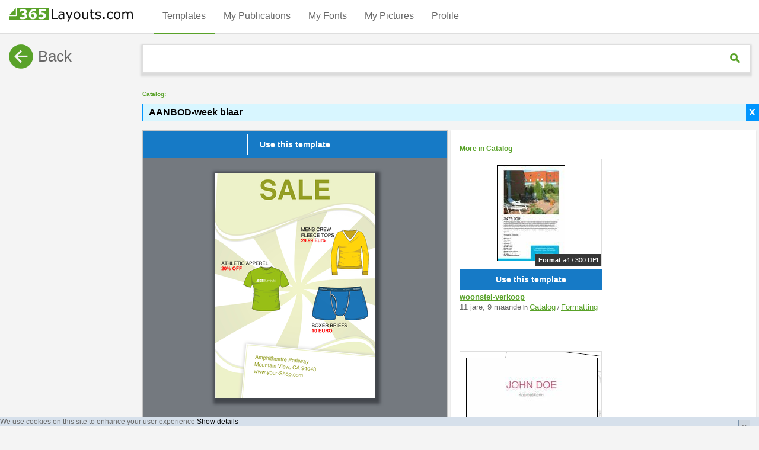

--- FILE ---
content_type: text/html; charset=utf-8
request_url: https://www.365layouts.com/af/templates/catalog/aanbod-week-blaar-45
body_size: 56703
content:



<!DOCTYPE html>
<html lang="af">
    <head>
        <meta charset="utf-8" >
        <META HTTP-EQUIV="Content-Language" CONTENT="AF">
        <title>
    

    
        
           
        
            Catalog: AANBOD-week blaar 
        
    
</title>
        <meta name="description" content="
    
        
        
            Maak net nou met ons eie reklame flyers, z. om spesiale aanbiedings of nuwe produkte te gee as bekend. Versprei jou strooibiljette in voetganger sones of sit dit in die winkels uit - sodat jy maklik talle potensiële kliënte en vooruitsigte kan bereik..
        
    
    dtp, strooibiljet, desktoppublishing, Dienste, sjabloon, microsoft, onontwerp, kantoor, quarkxpress, adobe, weekliks, sjabloon.
">
        <link rel="preload" href="https://www.365layouts.com/media/cache/javascripts/master-v3.min.js?v=6" as="script">

        <meta name="author" content="365Layouts">
        <meta name="viewport" content="width=device-width, initial-scale=1.0" />
        
        
        
        <script type="text/javascript">
            /*! jQuery v1.11.3 | (c) 2005, 2015 jQuery Foundation, Inc. | jquery.org/license */
!function(a,b){"object"==typeof module&&"object"==typeof module.exports?module.exports=a.document?b(a,!0):function(a){if(!a.document)throw new Error("jQuery requires a window with a document");return b(a)}:b(a)}("undefined"!=typeof window?window:this,function(a,b){var c=[],d=c.slice,e=c.concat,f=c.push,g=c.indexOf,h={},i=h.toString,j=h.hasOwnProperty,k={},l="1.11.3",m=function(a,b){return new m.fn.init(a,b)},n=/^[\s\uFEFF\xA0]+|[\s\uFEFF\xA0]+$/g,o=/^-ms-/,p=/-([\da-z])/gi,q=function(a,b){return b.toUpperCase()};m.fn=m.prototype={jquery:l,constructor:m,selector:"",length:0,toArray:function(){return d.call(this)},get:function(a){return null!=a?0>a?this[a+this.length]:this[a]:d.call(this)},pushStack:function(a){var b=m.merge(this.constructor(),a);return b.prevObject=this,b.context=this.context,b},each:function(a,b){return m.each(this,a,b)},map:function(a){return this.pushStack(m.map(this,function(b,c){return a.call(b,c,b)}))},slice:function(){return this.pushStack(d.apply(this,arguments))},first:function(){return this.eq(0)},last:function(){return this.eq(-1)},eq:function(a){var b=this.length,c=+a+(0>a?b:0);return this.pushStack(c>=0&&b>c?[this[c]]:[])},end:function(){return this.prevObject||this.constructor(null)},push:f,sort:c.sort,splice:c.splice},m.extend=m.fn.extend=function(){var a,b,c,d,e,f,g=arguments[0]||{},h=1,i=arguments.length,j=!1;for("boolean"==typeof g&&(j=g,g=arguments[h]||{},h++),"object"==typeof g||m.isFunction(g)||(g={}),h===i&&(g=this,h--);i>h;h++)if(null!=(e=arguments[h]))for(d in e)a=g[d],c=e[d],g!==c&&(j&&c&&(m.isPlainObject(c)||(b=m.isArray(c)))?(b?(b=!1,f=a&&m.isArray(a)?a:[]):f=a&&m.isPlainObject(a)?a:{},g[d]=m.extend(j,f,c)):void 0!==c&&(g[d]=c));return g},m.extend({expando:"jQuery"+(l+Math.random()).replace(/\D/g,""),isReady:!0,error:function(a){throw new Error(a)},noop:function(){},isFunction:function(a){return"function"===m.type(a)},isArray:Array.isArray||function(a){return"array"===m.type(a)},isWindow:function(a){return null!=a&&a==a.window},isNumeric:function(a){return!m.isArray(a)&&a-parseFloat(a)+1>=0},isEmptyObject:function(a){var b;for(b in a)return!1;return!0},isPlainObject:function(a){var b;if(!a||"object"!==m.type(a)||a.nodeType||m.isWindow(a))return!1;try{if(a.constructor&&!j.call(a,"constructor")&&!j.call(a.constructor.prototype,"isPrototypeOf"))return!1}catch(c){return!1}if(k.ownLast)for(b in a)return j.call(a,b);for(b in a);return void 0===b||j.call(a,b)},type:function(a){return null==a?a+"":"object"==typeof a||"function"==typeof a?h[i.call(a)]||"object":typeof a},globalEval:function(b){b&&m.trim(b)&&(a.execScript||function(b){a.eval.call(a,b)})(b)},camelCase:function(a){return a.replace(o,"ms-").replace(p,q)},nodeName:function(a,b){return a.nodeName&&a.nodeName.toLowerCase()===b.toLowerCase()},each:function(a,b,c){var d,e=0,f=a.length,g=r(a);if(c){if(g){for(;f>e;e++)if(d=b.apply(a[e],c),d===!1)break}else for(e in a)if(d=b.apply(a[e],c),d===!1)break}else if(g){for(;f>e;e++)if(d=b.call(a[e],e,a[e]),d===!1)break}else for(e in a)if(d=b.call(a[e],e,a[e]),d===!1)break;return a},trim:function(a){return null==a?"":(a+"").replace(n,"")},makeArray:function(a,b){var c=b||[];return null!=a&&(r(Object(a))?m.merge(c,"string"==typeof a?[a]:a):f.call(c,a)),c},inArray:function(a,b,c){var d;if(b){if(g)return g.call(b,a,c);for(d=b.length,c=c?0>c?Math.max(0,d+c):c:0;d>c;c++)if(c in b&&b[c]===a)return c}return-1},merge:function(a,b){var c=+b.length,d=0,e=a.length;while(c>d)a[e++]=b[d++];if(c!==c)while(void 0!==b[d])a[e++]=b[d++];return a.length=e,a},grep:function(a,b,c){for(var d,e=[],f=0,g=a.length,h=!c;g>f;f++)d=!b(a[f],f),d!==h&&e.push(a[f]);return e},map:function(a,b,c){var d,f=0,g=a.length,h=r(a),i=[];if(h)for(;g>f;f++)d=b(a[f],f,c),null!=d&&i.push(d);else for(f in a)d=b(a[f],f,c),null!=d&&i.push(d);return e.apply([],i)},guid:1,proxy:function(a,b){var c,e,f;return"string"==typeof b&&(f=a[b],b=a,a=f),m.isFunction(a)?(c=d.call(arguments,2),e=function(){return a.apply(b||this,c.concat(d.call(arguments)))},e.guid=a.guid=a.guid||m.guid++,e):void 0},now:function(){return+new Date},support:k}),m.each("Boolean Number String Function Array Date RegExp Object Error".split(" "),function(a,b){h["[object "+b+"]"]=b.toLowerCase()});function r(a){var b="length"in a&&a.length,c=m.type(a);return"function"===c||m.isWindow(a)?!1:1===a.nodeType&&b?!0:"array"===c||0===b||"number"==typeof b&&b>0&&b-1 in a}var s=function(a){var b,c,d,e,f,g,h,i,j,k,l,m,n,o,p,q,r,s,t,u="sizzle"+1*new Date,v=a.document,w=0,x=0,y=ha(),z=ha(),A=ha(),B=function(a,b){return a===b&&(l=!0),0},C=1<<31,D={}.hasOwnProperty,E=[],F=E.pop,G=E.push,H=E.push,I=E.slice,J=function(a,b){for(var c=0,d=a.length;d>c;c++)if(a[c]===b)return c;return-1},K="checked|selected|async|autofocus|autoplay|controls|defer|disabled|hidden|ismap|loop|multiple|open|readonly|required|scoped",L="[\\x20\\t\\r\\n\\f]",M="(?:\\\\.|[\\w-]|[^\\x00-\\xa0])+",N=M.replace("w","w#"),O="\\["+L+"*("+M+")(?:"+L+"*([*^$|!~]?=)"+L+"*(?:'((?:\\\\.|[^\\\\'])*)'|\"((?:\\\\.|[^\\\\\"])*)\"|("+N+"))|)"+L+"*\\]",P=":("+M+")(?:\\((('((?:\\\\.|[^\\\\'])*)'|\"((?:\\\\.|[^\\\\\"])*)\")|((?:\\\\.|[^\\\\()[\\]]|"+O+")*)|.*)\\)|)",Q=new RegExp(L+"+","g"),R=new RegExp("^"+L+"+|((?:^|[^\\\\])(?:\\\\.)*)"+L+"+$","g"),S=new RegExp("^"+L+"*,"+L+"*"),T=new RegExp("^"+L+"*([>+~]|"+L+")"+L+"*"),U=new RegExp("="+L+"*([^\\]'\"]*?)"+L+"*\\]","g"),V=new RegExp(P),W=new RegExp("^"+N+"$"),X={ID:new RegExp("^#("+M+")"),CLASS:new RegExp("^\\.("+M+")"),TAG:new RegExp("^("+M.replace("w","w*")+")"),ATTR:new RegExp("^"+O),PSEUDO:new RegExp("^"+P),CHILD:new RegExp("^:(only|first|last|nth|nth-last)-(child|of-type)(?:\\("+L+"*(even|odd|(([+-]|)(\\d*)n|)"+L+"*(?:([+-]|)"+L+"*(\\d+)|))"+L+"*\\)|)","i"),bool:new RegExp("^(?:"+K+")$","i"),needsContext:new RegExp("^"+L+"*[>+~]|:(even|odd|eq|gt|lt|nth|first|last)(?:\\("+L+"*((?:-\\d)?\\d*)"+L+"*\\)|)(?=[^-]|$)","i")},Y=/^(?:input|select|textarea|button)$/i,Z=/^h\d$/i,$=/^[^{]+\{\s*\[native \w/,_=/^(?:#([\w-]+)|(\w+)|\.([\w-]+))$/,aa=/[+~]/,ba=/'|\\/g,ca=new RegExp("\\\\([\\da-f]{1,6}"+L+"?|("+L+")|.)","ig"),da=function(a,b,c){var d="0x"+b-65536;return d!==d||c?b:0>d?String.fromCharCode(d+65536):String.fromCharCode(d>>10|55296,1023&d|56320)},ea=function(){m()};try{H.apply(E=I.call(v.childNodes),v.childNodes),E[v.childNodes.length].nodeType}catch(fa){H={apply:E.length?function(a,b){G.apply(a,I.call(b))}:function(a,b){var c=a.length,d=0;while(a[c++]=b[d++]);a.length=c-1}}}function ga(a,b,d,e){var f,h,j,k,l,o,r,s,w,x;if((b?b.ownerDocument||b:v)!==n&&m(b),b=b||n,d=d||[],k=b.nodeType,"string"!=typeof a||!a||1!==k&&9!==k&&11!==k)return d;if(!e&&p){if(11!==k&&(f=_.exec(a)))if(j=f[1]){if(9===k){if(h=b.getElementById(j),!h||!h.parentNode)return d;if(h.id===j)return d.push(h),d}else if(b.ownerDocument&&(h=b.ownerDocument.getElementById(j))&&t(b,h)&&h.id===j)return d.push(h),d}else{if(f[2])return H.apply(d,b.getElementsByTagName(a)),d;if((j=f[3])&&c.getElementsByClassName)return H.apply(d,b.getElementsByClassName(j)),d}if(c.qsa&&(!q||!q.test(a))){if(s=r=u,w=b,x=1!==k&&a,1===k&&"object"!==b.nodeName.toLowerCase()){o=g(a),(r=b.getAttribute("id"))?s=r.replace(ba,"\\$&"):b.setAttribute("id",s),s="[id='"+s+"'] ",l=o.length;while(l--)o[l]=s+ra(o[l]);w=aa.test(a)&&pa(b.parentNode)||b,x=o.join(",")}if(x)try{return H.apply(d,w.querySelectorAll(x)),d}catch(y){}finally{r||b.removeAttribute("id")}}}return i(a.replace(R,"$1"),b,d,e)}function ha(){var a=[];function b(c,e){return a.push(c+" ")>d.cacheLength&&delete b[a.shift()],b[c+" "]=e}return b}function ia(a){return a[u]=!0,a}function ja(a){var b=n.createElement("div");try{return!!a(b)}catch(c){return!1}finally{b.parentNode&&b.parentNode.removeChild(b),b=null}}function ka(a,b){var c=a.split("|"),e=a.length;while(e--)d.attrHandle[c[e]]=b}function la(a,b){var c=b&&a,d=c&&1===a.nodeType&&1===b.nodeType&&(~b.sourceIndex||C)-(~a.sourceIndex||C);if(d)return d;if(c)while(c=c.nextSibling)if(c===b)return-1;return a?1:-1}function ma(a){return function(b){var c=b.nodeName.toLowerCase();return"input"===c&&b.type===a}}function na(a){return function(b){var c=b.nodeName.toLowerCase();return("input"===c||"button"===c)&&b.type===a}}function oa(a){return ia(function(b){return b=+b,ia(function(c,d){var e,f=a([],c.length,b),g=f.length;while(g--)c[e=f[g]]&&(c[e]=!(d[e]=c[e]))})})}function pa(a){return a&&"undefined"!=typeof a.getElementsByTagName&&a}c=ga.support={},f=ga.isXML=function(a){var b=a&&(a.ownerDocument||a).documentElement;return b?"HTML"!==b.nodeName:!1},m=ga.setDocument=function(a){var b,e,g=a?a.ownerDocument||a:v;return g!==n&&9===g.nodeType&&g.documentElement?(n=g,o=g.documentElement,e=g.defaultView,e&&e!==e.top&&(e.addEventListener?e.addEventListener("unload",ea,!1):e.attachEvent&&e.attachEvent("onunload",ea)),p=!f(g),c.attributes=ja(function(a){return a.className="i",!a.getAttribute("className")}),c.getElementsByTagName=ja(function(a){return a.appendChild(g.createComment("")),!a.getElementsByTagName("*").length}),c.getElementsByClassName=$.test(g.getElementsByClassName),c.getById=ja(function(a){return o.appendChild(a).id=u,!g.getElementsByName||!g.getElementsByName(u).length}),c.getById?(d.find.ID=function(a,b){if("undefined"!=typeof b.getElementById&&p){var c=b.getElementById(a);return c&&c.parentNode?[c]:[]}},d.filter.ID=function(a){var b=a.replace(ca,da);return function(a){return a.getAttribute("id")===b}}):(delete d.find.ID,d.filter.ID=function(a){var b=a.replace(ca,da);return function(a){var c="undefined"!=typeof a.getAttributeNode&&a.getAttributeNode("id");return c&&c.value===b}}),d.find.TAG=c.getElementsByTagName?function(a,b){return"undefined"!=typeof b.getElementsByTagName?b.getElementsByTagName(a):c.qsa?b.querySelectorAll(a):void 0}:function(a,b){var c,d=[],e=0,f=b.getElementsByTagName(a);if("*"===a){while(c=f[e++])1===c.nodeType&&d.push(c);return d}return f},d.find.CLASS=c.getElementsByClassName&&function(a,b){return p?b.getElementsByClassName(a):void 0},r=[],q=[],(c.qsa=$.test(g.querySelectorAll))&&(ja(function(a){o.appendChild(a).innerHTML="<a id='"+u+"'></a><select id='"+u+"-\f]' msallowcapture=''><option selected=''></option></select>",a.querySelectorAll("[msallowcapture^='']").length&&q.push("[*^$]="+L+"*(?:''|\"\")"),a.querySelectorAll("[selected]").length||q.push("\\["+L+"*(?:value|"+K+")"),a.querySelectorAll("[id~="+u+"-]").length||q.push("~="),a.querySelectorAll(":checked").length||q.push(":checked"),a.querySelectorAll("a#"+u+"+*").length||q.push(".#.+[+~]")}),ja(function(a){var b=g.createElement("input");b.setAttribute("type","hidden"),a.appendChild(b).setAttribute("name","D"),a.querySelectorAll("[name=d]").length&&q.push("name"+L+"*[*^$|!~]?="),a.querySelectorAll(":enabled").length||q.push(":enabled",":disabled"),a.querySelectorAll("*,:x"),q.push(",.*:")})),(c.matchesSelector=$.test(s=o.matches||o.webkitMatchesSelector||o.mozMatchesSelector||o.oMatchesSelector||o.msMatchesSelector))&&ja(function(a){c.disconnectedMatch=s.call(a,"div"),s.call(a,"[s!='']:x"),r.push("!=",P)}),q=q.length&&new RegExp(q.join("|")),r=r.length&&new RegExp(r.join("|")),b=$.test(o.compareDocumentPosition),t=b||$.test(o.contains)?function(a,b){var c=9===a.nodeType?a.documentElement:a,d=b&&b.parentNode;return a===d||!(!d||1!==d.nodeType||!(c.contains?c.contains(d):a.compareDocumentPosition&&16&a.compareDocumentPosition(d)))}:function(a,b){if(b)while(b=b.parentNode)if(b===a)return!0;return!1},B=b?function(a,b){if(a===b)return l=!0,0;var d=!a.compareDocumentPosition-!b.compareDocumentPosition;return d?d:(d=(a.ownerDocument||a)===(b.ownerDocument||b)?a.compareDocumentPosition(b):1,1&d||!c.sortDetached&&b.compareDocumentPosition(a)===d?a===g||a.ownerDocument===v&&t(v,a)?-1:b===g||b.ownerDocument===v&&t(v,b)?1:k?J(k,a)-J(k,b):0:4&d?-1:1)}:function(a,b){if(a===b)return l=!0,0;var c,d=0,e=a.parentNode,f=b.parentNode,h=[a],i=[b];if(!e||!f)return a===g?-1:b===g?1:e?-1:f?1:k?J(k,a)-J(k,b):0;if(e===f)return la(a,b);c=a;while(c=c.parentNode)h.unshift(c);c=b;while(c=c.parentNode)i.unshift(c);while(h[d]===i[d])d++;return d?la(h[d],i[d]):h[d]===v?-1:i[d]===v?1:0},g):n},ga.matches=function(a,b){return ga(a,null,null,b)},ga.matchesSelector=function(a,b){if((a.ownerDocument||a)!==n&&m(a),b=b.replace(U,"='$1']"),!(!c.matchesSelector||!p||r&&r.test(b)||q&&q.test(b)))try{var d=s.call(a,b);if(d||c.disconnectedMatch||a.document&&11!==a.document.nodeType)return d}catch(e){}return ga(b,n,null,[a]).length>0},ga.contains=function(a,b){return(a.ownerDocument||a)!==n&&m(a),t(a,b)},ga.attr=function(a,b){(a.ownerDocument||a)!==n&&m(a);var e=d.attrHandle[b.toLowerCase()],f=e&&D.call(d.attrHandle,b.toLowerCase())?e(a,b,!p):void 0;return void 0!==f?f:c.attributes||!p?a.getAttribute(b):(f=a.getAttributeNode(b))&&f.specified?f.value:null},ga.error=function(a){throw new Error("Syntax error, unrecognized expression: "+a)},ga.uniqueSort=function(a){var b,d=[],e=0,f=0;if(l=!c.detectDuplicates,k=!c.sortStable&&a.slice(0),a.sort(B),l){while(b=a[f++])b===a[f]&&(e=d.push(f));while(e--)a.splice(d[e],1)}return k=null,a},e=ga.getText=function(a){var b,c="",d=0,f=a.nodeType;if(f){if(1===f||9===f||11===f){if("string"==typeof a.textContent)return a.textContent;for(a=a.firstChild;a;a=a.nextSibling)c+=e(a)}else if(3===f||4===f)return a.nodeValue}else while(b=a[d++])c+=e(b);return c},d=ga.selectors={cacheLength:50,createPseudo:ia,match:X,attrHandle:{},find:{},relative:{">":{dir:"parentNode",first:!0}," ":{dir:"parentNode"},"+":{dir:"previousSibling",first:!0},"~":{dir:"previousSibling"}},preFilter:{ATTR:function(a){return a[1]=a[1].replace(ca,da),a[3]=(a[3]||a[4]||a[5]||"").replace(ca,da),"~="===a[2]&&(a[3]=" "+a[3]+" "),a.slice(0,4)},CHILD:function(a){return a[1]=a[1].toLowerCase(),"nth"===a[1].slice(0,3)?(a[3]||ga.error(a[0]),a[4]=+(a[4]?a[5]+(a[6]||1):2*("even"===a[3]||"odd"===a[3])),a[5]=+(a[7]+a[8]||"odd"===a[3])):a[3]&&ga.error(a[0]),a},PSEUDO:function(a){var b,c=!a[6]&&a[2];return X.CHILD.test(a[0])?null:(a[3]?a[2]=a[4]||a[5]||"":c&&V.test(c)&&(b=g(c,!0))&&(b=c.indexOf(")",c.length-b)-c.length)&&(a[0]=a[0].slice(0,b),a[2]=c.slice(0,b)),a.slice(0,3))}},filter:{TAG:function(a){var b=a.replace(ca,da).toLowerCase();return"*"===a?function(){return!0}:function(a){return a.nodeName&&a.nodeName.toLowerCase()===b}},CLASS:function(a){var b=y[a+" "];return b||(b=new RegExp("(^|"+L+")"+a+"("+L+"|$)"))&&y(a,function(a){return b.test("string"==typeof a.className&&a.className||"undefined"!=typeof a.getAttribute&&a.getAttribute("class")||"")})},ATTR:function(a,b,c){return function(d){var e=ga.attr(d,a);return null==e?"!="===b:b?(e+="","="===b?e===c:"!="===b?e!==c:"^="===b?c&&0===e.indexOf(c):"*="===b?c&&e.indexOf(c)>-1:"$="===b?c&&e.slice(-c.length)===c:"~="===b?(" "+e.replace(Q," ")+" ").indexOf(c)>-1:"|="===b?e===c||e.slice(0,c.length+1)===c+"-":!1):!0}},CHILD:function(a,b,c,d,e){var f="nth"!==a.slice(0,3),g="last"!==a.slice(-4),h="of-type"===b;return 1===d&&0===e?function(a){return!!a.parentNode}:function(b,c,i){var j,k,l,m,n,o,p=f!==g?"nextSibling":"previousSibling",q=b.parentNode,r=h&&b.nodeName.toLowerCase(),s=!i&&!h;if(q){if(f){while(p){l=b;while(l=l[p])if(h?l.nodeName.toLowerCase()===r:1===l.nodeType)return!1;o=p="only"===a&&!o&&"nextSibling"}return!0}if(o=[g?q.firstChild:q.lastChild],g&&s){k=q[u]||(q[u]={}),j=k[a]||[],n=j[0]===w&&j[1],m=j[0]===w&&j[2],l=n&&q.childNodes[n];while(l=++n&&l&&l[p]||(m=n=0)||o.pop())if(1===l.nodeType&&++m&&l===b){k[a]=[w,n,m];break}}else if(s&&(j=(b[u]||(b[u]={}))[a])&&j[0]===w)m=j[1];else while(l=++n&&l&&l[p]||(m=n=0)||o.pop())if((h?l.nodeName.toLowerCase()===r:1===l.nodeType)&&++m&&(s&&((l[u]||(l[u]={}))[a]=[w,m]),l===b))break;return m-=e,m===d||m%d===0&&m/d>=0}}},PSEUDO:function(a,b){var c,e=d.pseudos[a]||d.setFilters[a.toLowerCase()]||ga.error("unsupported pseudo: "+a);return e[u]?e(b):e.length>1?(c=[a,a,"",b],d.setFilters.hasOwnProperty(a.toLowerCase())?ia(function(a,c){var d,f=e(a,b),g=f.length;while(g--)d=J(a,f[g]),a[d]=!(c[d]=f[g])}):function(a){return e(a,0,c)}):e}},pseudos:{not:ia(function(a){var b=[],c=[],d=h(a.replace(R,"$1"));return d[u]?ia(function(a,b,c,e){var f,g=d(a,null,e,[]),h=a.length;while(h--)(f=g[h])&&(a[h]=!(b[h]=f))}):function(a,e,f){return b[0]=a,d(b,null,f,c),b[0]=null,!c.pop()}}),has:ia(function(a){return function(b){return ga(a,b).length>0}}),contains:ia(function(a){return a=a.replace(ca,da),function(b){return(b.textContent||b.innerText||e(b)).indexOf(a)>-1}}),lang:ia(function(a){return W.test(a||"")||ga.error("unsupported lang: "+a),a=a.replace(ca,da).toLowerCase(),function(b){var c;do if(c=p?b.lang:b.getAttribute("xml:lang")||b.getAttribute("lang"))return c=c.toLowerCase(),c===a||0===c.indexOf(a+"-");while((b=b.parentNode)&&1===b.nodeType);return!1}}),target:function(b){var c=a.location&&a.location.hash;return c&&c.slice(1)===b.id},root:function(a){return a===o},focus:function(a){return a===n.activeElement&&(!n.hasFocus||n.hasFocus())&&!!(a.type||a.href||~a.tabIndex)},enabled:function(a){return a.disabled===!1},disabled:function(a){return a.disabled===!0},checked:function(a){var b=a.nodeName.toLowerCase();return"input"===b&&!!a.checked||"option"===b&&!!a.selected},selected:function(a){return a.parentNode&&a.parentNode.selectedIndex,a.selected===!0},empty:function(a){for(a=a.firstChild;a;a=a.nextSibling)if(a.nodeType<6)return!1;return!0},parent:function(a){return!d.pseudos.empty(a)},header:function(a){return Z.test(a.nodeName)},input:function(a){return Y.test(a.nodeName)},button:function(a){var b=a.nodeName.toLowerCase();return"input"===b&&"button"===a.type||"button"===b},text:function(a){var b;return"input"===a.nodeName.toLowerCase()&&"text"===a.type&&(null==(b=a.getAttribute("type"))||"text"===b.toLowerCase())},first:oa(function(){return[0]}),last:oa(function(a,b){return[b-1]}),eq:oa(function(a,b,c){return[0>c?c+b:c]}),even:oa(function(a,b){for(var c=0;b>c;c+=2)a.push(c);return a}),odd:oa(function(a,b){for(var c=1;b>c;c+=2)a.push(c);return a}),lt:oa(function(a,b,c){for(var d=0>c?c+b:c;--d>=0;)a.push(d);return a}),gt:oa(function(a,b,c){for(var d=0>c?c+b:c;++d<b;)a.push(d);return a})}},d.pseudos.nth=d.pseudos.eq;for(b in{radio:!0,checkbox:!0,file:!0,password:!0,image:!0})d.pseudos[b]=ma(b);for(b in{submit:!0,reset:!0})d.pseudos[b]=na(b);function qa(){}qa.prototype=d.filters=d.pseudos,d.setFilters=new qa,g=ga.tokenize=function(a,b){var c,e,f,g,h,i,j,k=z[a+" "];if(k)return b?0:k.slice(0);h=a,i=[],j=d.preFilter;while(h){(!c||(e=S.exec(h)))&&(e&&(h=h.slice(e[0].length)||h),i.push(f=[])),c=!1,(e=T.exec(h))&&(c=e.shift(),f.push({value:c,type:e[0].replace(R," ")}),h=h.slice(c.length));for(g in d.filter)!(e=X[g].exec(h))||j[g]&&!(e=j[g](e))||(c=e.shift(),f.push({value:c,type:g,matches:e}),h=h.slice(c.length));if(!c)break}return b?h.length:h?ga.error(a):z(a,i).slice(0)};function ra(a){for(var b=0,c=a.length,d="";c>b;b++)d+=a[b].value;return d}function sa(a,b,c){var d=b.dir,e=c&&"parentNode"===d,f=x++;return b.first?function(b,c,f){while(b=b[d])if(1===b.nodeType||e)return a(b,c,f)}:function(b,c,g){var h,i,j=[w,f];if(g){while(b=b[d])if((1===b.nodeType||e)&&a(b,c,g))return!0}else while(b=b[d])if(1===b.nodeType||e){if(i=b[u]||(b[u]={}),(h=i[d])&&h[0]===w&&h[1]===f)return j[2]=h[2];if(i[d]=j,j[2]=a(b,c,g))return!0}}}function ta(a){return a.length>1?function(b,c,d){var e=a.length;while(e--)if(!a[e](b,c,d))return!1;return!0}:a[0]}function ua(a,b,c){for(var d=0,e=b.length;e>d;d++)ga(a,b[d],c);return c}function va(a,b,c,d,e){for(var f,g=[],h=0,i=a.length,j=null!=b;i>h;h++)(f=a[h])&&(!c||c(f,d,e))&&(g.push(f),j&&b.push(h));return g}function wa(a,b,c,d,e,f){return d&&!d[u]&&(d=wa(d)),e&&!e[u]&&(e=wa(e,f)),ia(function(f,g,h,i){var j,k,l,m=[],n=[],o=g.length,p=f||ua(b||"*",h.nodeType?[h]:h,[]),q=!a||!f&&b?p:va(p,m,a,h,i),r=c?e||(f?a:o||d)?[]:g:q;if(c&&c(q,r,h,i),d){j=va(r,n),d(j,[],h,i),k=j.length;while(k--)(l=j[k])&&(r[n[k]]=!(q[n[k]]=l))}if(f){if(e||a){if(e){j=[],k=r.length;while(k--)(l=r[k])&&j.push(q[k]=l);e(null,r=[],j,i)}k=r.length;while(k--)(l=r[k])&&(j=e?J(f,l):m[k])>-1&&(f[j]=!(g[j]=l))}}else r=va(r===g?r.splice(o,r.length):r),e?e(null,g,r,i):H.apply(g,r)})}function xa(a){for(var b,c,e,f=a.length,g=d.relative[a[0].type],h=g||d.relative[" "],i=g?1:0,k=sa(function(a){return a===b},h,!0),l=sa(function(a){return J(b,a)>-1},h,!0),m=[function(a,c,d){var e=!g&&(d||c!==j)||((b=c).nodeType?k(a,c,d):l(a,c,d));return b=null,e}];f>i;i++)if(c=d.relative[a[i].type])m=[sa(ta(m),c)];else{if(c=d.filter[a[i].type].apply(null,a[i].matches),c[u]){for(e=++i;f>e;e++)if(d.relative[a[e].type])break;return wa(i>1&&ta(m),i>1&&ra(a.slice(0,i-1).concat({value:" "===a[i-2].type?"*":""})).replace(R,"$1"),c,e>i&&xa(a.slice(i,e)),f>e&&xa(a=a.slice(e)),f>e&&ra(a))}m.push(c)}return ta(m)}function ya(a,b){var c=b.length>0,e=a.length>0,f=function(f,g,h,i,k){var l,m,o,p=0,q="0",r=f&&[],s=[],t=j,u=f||e&&d.find.TAG("*",k),v=w+=null==t?1:Math.random()||.1,x=u.length;for(k&&(j=g!==n&&g);q!==x&&null!=(l=u[q]);q++){if(e&&l){m=0;while(o=a[m++])if(o(l,g,h)){i.push(l);break}k&&(w=v)}c&&((l=!o&&l)&&p--,f&&r.push(l))}if(p+=q,c&&q!==p){m=0;while(o=b[m++])o(r,s,g,h);if(f){if(p>0)while(q--)r[q]||s[q]||(s[q]=F.call(i));s=va(s)}H.apply(i,s),k&&!f&&s.length>0&&p+b.length>1&&ga.uniqueSort(i)}return k&&(w=v,j=t),r};return c?ia(f):f}return h=ga.compile=function(a,b){var c,d=[],e=[],f=A[a+" "];if(!f){b||(b=g(a)),c=b.length;while(c--)f=xa(b[c]),f[u]?d.push(f):e.push(f);f=A(a,ya(e,d)),f.selector=a}return f},i=ga.select=function(a,b,e,f){var i,j,k,l,m,n="function"==typeof a&&a,o=!f&&g(a=n.selector||a);if(e=e||[],1===o.length){if(j=o[0]=o[0].slice(0),j.length>2&&"ID"===(k=j[0]).type&&c.getById&&9===b.nodeType&&p&&d.relative[j[1].type]){if(b=(d.find.ID(k.matches[0].replace(ca,da),b)||[])[0],!b)return e;n&&(b=b.parentNode),a=a.slice(j.shift().value.length)}i=X.needsContext.test(a)?0:j.length;while(i--){if(k=j[i],d.relative[l=k.type])break;if((m=d.find[l])&&(f=m(k.matches[0].replace(ca,da),aa.test(j[0].type)&&pa(b.parentNode)||b))){if(j.splice(i,1),a=f.length&&ra(j),!a)return H.apply(e,f),e;break}}}return(n||h(a,o))(f,b,!p,e,aa.test(a)&&pa(b.parentNode)||b),e},c.sortStable=u.split("").sort(B).join("")===u,c.detectDuplicates=!!l,m(),c.sortDetached=ja(function(a){return 1&a.compareDocumentPosition(n.createElement("div"))}),ja(function(a){return a.innerHTML="<a href='#'></a>","#"===a.firstChild.getAttribute("href")})||ka("type|href|height|width",function(a,b,c){return c?void 0:a.getAttribute(b,"type"===b.toLowerCase()?1:2)}),c.attributes&&ja(function(a){return a.innerHTML="<input/>",a.firstChild.setAttribute("value",""),""===a.firstChild.getAttribute("value")})||ka("value",function(a,b,c){return c||"input"!==a.nodeName.toLowerCase()?void 0:a.defaultValue}),ja(function(a){return null==a.getAttribute("disabled")})||ka(K,function(a,b,c){var d;return c?void 0:a[b]===!0?b.toLowerCase():(d=a.getAttributeNode(b))&&d.specified?d.value:null}),ga}(a);m.find=s,m.expr=s.selectors,m.expr[":"]=m.expr.pseudos,m.unique=s.uniqueSort,m.text=s.getText,m.isXMLDoc=s.isXML,m.contains=s.contains;var t=m.expr.match.needsContext,u=/^<(\w+)\s*\/?>(?:<\/\1>|)$/,v=/^.[^:#\[\.,]*$/;function w(a,b,c){if(m.isFunction(b))return m.grep(a,function(a,d){return!!b.call(a,d,a)!==c});if(b.nodeType)return m.grep(a,function(a){return a===b!==c});if("string"==typeof b){if(v.test(b))return m.filter(b,a,c);b=m.filter(b,a)}return m.grep(a,function(a){return m.inArray(a,b)>=0!==c})}m.filter=function(a,b,c){var d=b[0];return c&&(a=":not("+a+")"),1===b.length&&1===d.nodeType?m.find.matchesSelector(d,a)?[d]:[]:m.find.matches(a,m.grep(b,function(a){return 1===a.nodeType}))},m.fn.extend({find:function(a){var b,c=[],d=this,e=d.length;if("string"!=typeof a)return this.pushStack(m(a).filter(function(){for(b=0;e>b;b++)if(m.contains(d[b],this))return!0}));for(b=0;e>b;b++)m.find(a,d[b],c);return c=this.pushStack(e>1?m.unique(c):c),c.selector=this.selector?this.selector+" "+a:a,c},filter:function(a){return this.pushStack(w(this,a||[],!1))},not:function(a){return this.pushStack(w(this,a||[],!0))},is:function(a){return!!w(this,"string"==typeof a&&t.test(a)?m(a):a||[],!1).length}});var x,y=a.document,z=/^(?:\s*(<[\w\W]+>)[^>]*|#([\w-]*))$/,A=m.fn.init=function(a,b){var c,d;if(!a)return this;if("string"==typeof a){if(c="<"===a.charAt(0)&&">"===a.charAt(a.length-1)&&a.length>=3?[null,a,null]:z.exec(a),!c||!c[1]&&b)return!b||b.jquery?(b||x).find(a):this.constructor(b).find(a);if(c[1]){if(b=b instanceof m?b[0]:b,m.merge(this,m.parseHTML(c[1],b&&b.nodeType?b.ownerDocument||b:y,!0)),u.test(c[1])&&m.isPlainObject(b))for(c in b)m.isFunction(this[c])?this[c](b[c]):this.attr(c,b[c]);return this}if(d=y.getElementById(c[2]),d&&d.parentNode){if(d.id!==c[2])return x.find(a);this.length=1,this[0]=d}return this.context=y,this.selector=a,this}return a.nodeType?(this.context=this[0]=a,this.length=1,this):m.isFunction(a)?"undefined"!=typeof x.ready?x.ready(a):a(m):(void 0!==a.selector&&(this.selector=a.selector,this.context=a.context),m.makeArray(a,this))};A.prototype=m.fn,x=m(y);var B=/^(?:parents|prev(?:Until|All))/,C={children:!0,contents:!0,next:!0,prev:!0};m.extend({dir:function(a,b,c){var d=[],e=a[b];while(e&&9!==e.nodeType&&(void 0===c||1!==e.nodeType||!m(e).is(c)))1===e.nodeType&&d.push(e),e=e[b];return d},sibling:function(a,b){for(var c=[];a;a=a.nextSibling)1===a.nodeType&&a!==b&&c.push(a);return c}}),m.fn.extend({has:function(a){var b,c=m(a,this),d=c.length;return this.filter(function(){for(b=0;d>b;b++)if(m.contains(this,c[b]))return!0})},closest:function(a,b){for(var c,d=0,e=this.length,f=[],g=t.test(a)||"string"!=typeof a?m(a,b||this.context):0;e>d;d++)for(c=this[d];c&&c!==b;c=c.parentNode)if(c.nodeType<11&&(g?g.index(c)>-1:1===c.nodeType&&m.find.matchesSelector(c,a))){f.push(c);break}return this.pushStack(f.length>1?m.unique(f):f)},index:function(a){return a?"string"==typeof a?m.inArray(this[0],m(a)):m.inArray(a.jquery?a[0]:a,this):this[0]&&this[0].parentNode?this.first().prevAll().length:-1},add:function(a,b){return this.pushStack(m.unique(m.merge(this.get(),m(a,b))))},addBack:function(a){return this.add(null==a?this.prevObject:this.prevObject.filter(a))}});function D(a,b){do a=a[b];while(a&&1!==a.nodeType);return a}m.each({parent:function(a){var b=a.parentNode;return b&&11!==b.nodeType?b:null},parents:function(a){return m.dir(a,"parentNode")},parentsUntil:function(a,b,c){return m.dir(a,"parentNode",c)},next:function(a){return D(a,"nextSibling")},prev:function(a){return D(a,"previousSibling")},nextAll:function(a){return m.dir(a,"nextSibling")},prevAll:function(a){return m.dir(a,"previousSibling")},nextUntil:function(a,b,c){return m.dir(a,"nextSibling",c)},prevUntil:function(a,b,c){return m.dir(a,"previousSibling",c)},siblings:function(a){return m.sibling((a.parentNode||{}).firstChild,a)},children:function(a){return m.sibling(a.firstChild)},contents:function(a){return m.nodeName(a,"iframe")?a.contentDocument||a.contentWindow.document:m.merge([],a.childNodes)}},function(a,b){m.fn[a]=function(c,d){var e=m.map(this,b,c);return"Until"!==a.slice(-5)&&(d=c),d&&"string"==typeof d&&(e=m.filter(d,e)),this.length>1&&(C[a]||(e=m.unique(e)),B.test(a)&&(e=e.reverse())),this.pushStack(e)}});var E=/\S+/g,F={};function G(a){var b=F[a]={};return m.each(a.match(E)||[],function(a,c){b[c]=!0}),b}m.Callbacks=function(a){a="string"==typeof a?F[a]||G(a):m.extend({},a);var b,c,d,e,f,g,h=[],i=!a.once&&[],j=function(l){for(c=a.memory&&l,d=!0,f=g||0,g=0,e=h.length,b=!0;h&&e>f;f++)if(h[f].apply(l[0],l[1])===!1&&a.stopOnFalse){c=!1;break}b=!1,h&&(i?i.length&&j(i.shift()):c?h=[]:k.disable())},k={add:function(){if(h){var d=h.length;!function f(b){m.each(b,function(b,c){var d=m.type(c);"function"===d?a.unique&&k.has(c)||h.push(c):c&&c.length&&"string"!==d&&f(c)})}(arguments),b?e=h.length:c&&(g=d,j(c))}return this},remove:function(){return h&&m.each(arguments,function(a,c){var d;while((d=m.inArray(c,h,d))>-1)h.splice(d,1),b&&(e>=d&&e--,f>=d&&f--)}),this},has:function(a){return a?m.inArray(a,h)>-1:!(!h||!h.length)},empty:function(){return h=[],e=0,this},disable:function(){return h=i=c=void 0,this},disabled:function(){return!h},lock:function(){return i=void 0,c||k.disable(),this},locked:function(){return!i},fireWith:function(a,c){return!h||d&&!i||(c=c||[],c=[a,c.slice?c.slice():c],b?i.push(c):j(c)),this},fire:function(){return k.fireWith(this,arguments),this},fired:function(){return!!d}};return k},m.extend({Deferred:function(a){var b=[["resolve","done",m.Callbacks("once memory"),"resolved"],["reject","fail",m.Callbacks("once memory"),"rejected"],["notify","progress",m.Callbacks("memory")]],c="pending",d={state:function(){return c},always:function(){return e.done(arguments).fail(arguments),this},then:function(){var a=arguments;return m.Deferred(function(c){m.each(b,function(b,f){var g=m.isFunction(a[b])&&a[b];e[f[1]](function(){var a=g&&g.apply(this,arguments);a&&m.isFunction(a.promise)?a.promise().done(c.resolve).fail(c.reject).progress(c.notify):c[f[0]+"With"](this===d?c.promise():this,g?[a]:arguments)})}),a=null}).promise()},promise:function(a){return null!=a?m.extend(a,d):d}},e={};return d.pipe=d.then,m.each(b,function(a,f){var g=f[2],h=f[3];d[f[1]]=g.add,h&&g.add(function(){c=h},b[1^a][2].disable,b[2][2].lock),e[f[0]]=function(){return e[f[0]+"With"](this===e?d:this,arguments),this},e[f[0]+"With"]=g.fireWith}),d.promise(e),a&&a.call(e,e),e},when:function(a){var b=0,c=d.call(arguments),e=c.length,f=1!==e||a&&m.isFunction(a.promise)?e:0,g=1===f?a:m.Deferred(),h=function(a,b,c){return function(e){b[a]=this,c[a]=arguments.length>1?d.call(arguments):e,c===i?g.notifyWith(b,c):--f||g.resolveWith(b,c)}},i,j,k;if(e>1)for(i=new Array(e),j=new Array(e),k=new Array(e);e>b;b++)c[b]&&m.isFunction(c[b].promise)?c[b].promise().done(h(b,k,c)).fail(g.reject).progress(h(b,j,i)):--f;return f||g.resolveWith(k,c),g.promise()}});var H;m.fn.ready=function(a){return m.ready.promise().done(a),this},m.extend({isReady:!1,readyWait:1,holdReady:function(a){a?m.readyWait++:m.ready(!0)},ready:function(a){if(a===!0?!--m.readyWait:!m.isReady){if(!y.body)return setTimeout(m.ready);m.isReady=!0,a!==!0&&--m.readyWait>0||(H.resolveWith(y,[m]),m.fn.triggerHandler&&(m(y).triggerHandler("ready"),m(y).off("ready")))}}});function I(){y.addEventListener?(y.removeEventListener("DOMContentLoaded",J,!1),a.removeEventListener("load",J,!1)):(y.detachEvent("onreadystatechange",J),a.detachEvent("onload",J))}function J(){(y.addEventListener||"load"===event.type||"complete"===y.readyState)&&(I(),m.ready())}m.ready.promise=function(b){if(!H)if(H=m.Deferred(),"complete"===y.readyState)setTimeout(m.ready);else if(y.addEventListener)y.addEventListener("DOMContentLoaded",J,!1),a.addEventListener("load",J,!1);else{y.attachEvent("onreadystatechange",J),a.attachEvent("onload",J);var c=!1;try{c=null==a.frameElement&&y.documentElement}catch(d){}c&&c.doScroll&&!function e(){if(!m.isReady){try{c.doScroll("left")}catch(a){return setTimeout(e,50)}I(),m.ready()}}()}return H.promise(b)};var K="undefined",L;for(L in m(k))break;k.ownLast="0"!==L,k.inlineBlockNeedsLayout=!1,m(function(){var a,b,c,d;c=y.getElementsByTagName("body")[0],c&&c.style&&(b=y.createElement("div"),d=y.createElement("div"),d.style.cssText="position:absolute;border:0;width:0;height:0;top:0;left:-9999px",c.appendChild(d).appendChild(b),typeof b.style.zoom!==K&&(b.style.cssText="display:inline;margin:0;border:0;padding:1px;width:1px;zoom:1",k.inlineBlockNeedsLayout=a=3===b.offsetWidth,a&&(c.style.zoom=1)),c.removeChild(d))}),function(){var a=y.createElement("div");if(null==k.deleteExpando){k.deleteExpando=!0;try{delete a.test}catch(b){k.deleteExpando=!1}}a=null}(),m.acceptData=function(a){var b=m.noData[(a.nodeName+" ").toLowerCase()],c=+a.nodeType||1;return 1!==c&&9!==c?!1:!b||b!==!0&&a.getAttribute("classid")===b};var M=/^(?:\{[\w\W]*\}|\[[\w\W]*\])$/,N=/([A-Z])/g;function O(a,b,c){if(void 0===c&&1===a.nodeType){var d="data-"+b.replace(N,"-$1").toLowerCase();if(c=a.getAttribute(d),"string"==typeof c){try{c="true"===c?!0:"false"===c?!1:"null"===c?null:+c+""===c?+c:M.test(c)?m.parseJSON(c):c}catch(e){}m.data(a,b,c)}else c=void 0}return c}function P(a){var b;for(b in a)if(("data"!==b||!m.isEmptyObject(a[b]))&&"toJSON"!==b)return!1;

return!0}function Q(a,b,d,e){if(m.acceptData(a)){var f,g,h=m.expando,i=a.nodeType,j=i?m.cache:a,k=i?a[h]:a[h]&&h;if(k&&j[k]&&(e||j[k].data)||void 0!==d||"string"!=typeof b)return k||(k=i?a[h]=c.pop()||m.guid++:h),j[k]||(j[k]=i?{}:{toJSON:m.noop}),("object"==typeof b||"function"==typeof b)&&(e?j[k]=m.extend(j[k],b):j[k].data=m.extend(j[k].data,b)),g=j[k],e||(g.data||(g.data={}),g=g.data),void 0!==d&&(g[m.camelCase(b)]=d),"string"==typeof b?(f=g[b],null==f&&(f=g[m.camelCase(b)])):f=g,f}}function R(a,b,c){if(m.acceptData(a)){var d,e,f=a.nodeType,g=f?m.cache:a,h=f?a[m.expando]:m.expando;if(g[h]){if(b&&(d=c?g[h]:g[h].data)){m.isArray(b)?b=b.concat(m.map(b,m.camelCase)):b in d?b=[b]:(b=m.camelCase(b),b=b in d?[b]:b.split(" ")),e=b.length;while(e--)delete d[b[e]];if(c?!P(d):!m.isEmptyObject(d))return}(c||(delete g[h].data,P(g[h])))&&(f?m.cleanData([a],!0):k.deleteExpando||g!=g.window?delete g[h]:g[h]=null)}}}m.extend({cache:{},noData:{"applet ":!0,"embed ":!0,"object ":"clsid:D27CDB6E-AE6D-11cf-96B8-444553540000"},hasData:function(a){return a=a.nodeType?m.cache[a[m.expando]]:a[m.expando],!!a&&!P(a)},data:function(a,b,c){return Q(a,b,c)},removeData:function(a,b){return R(a,b)},_data:function(a,b,c){return Q(a,b,c,!0)},_removeData:function(a,b){return R(a,b,!0)}}),m.fn.extend({data:function(a,b){var c,d,e,f=this[0],g=f&&f.attributes;if(void 0===a){if(this.length&&(e=m.data(f),1===f.nodeType&&!m._data(f,"parsedAttrs"))){c=g.length;while(c--)g[c]&&(d=g[c].name,0===d.indexOf("data-")&&(d=m.camelCase(d.slice(5)),O(f,d,e[d])));m._data(f,"parsedAttrs",!0)}return e}return"object"==typeof a?this.each(function(){m.data(this,a)}):arguments.length>1?this.each(function(){m.data(this,a,b)}):f?O(f,a,m.data(f,a)):void 0},removeData:function(a){return this.each(function(){m.removeData(this,a)})}}),m.extend({queue:function(a,b,c){var d;return a?(b=(b||"fx")+"queue",d=m._data(a,b),c&&(!d||m.isArray(c)?d=m._data(a,b,m.makeArray(c)):d.push(c)),d||[]):void 0},dequeue:function(a,b){b=b||"fx";var c=m.queue(a,b),d=c.length,e=c.shift(),f=m._queueHooks(a,b),g=function(){m.dequeue(a,b)};"inprogress"===e&&(e=c.shift(),d--),e&&("fx"===b&&c.unshift("inprogress"),delete f.stop,e.call(a,g,f)),!d&&f&&f.empty.fire()},_queueHooks:function(a,b){var c=b+"queueHooks";return m._data(a,c)||m._data(a,c,{empty:m.Callbacks("once memory").add(function(){m._removeData(a,b+"queue"),m._removeData(a,c)})})}}),m.fn.extend({queue:function(a,b){var c=2;return"string"!=typeof a&&(b=a,a="fx",c--),arguments.length<c?m.queue(this[0],a):void 0===b?this:this.each(function(){var c=m.queue(this,a,b);m._queueHooks(this,a),"fx"===a&&"inprogress"!==c[0]&&m.dequeue(this,a)})},dequeue:function(a){return this.each(function(){m.dequeue(this,a)})},clearQueue:function(a){return this.queue(a||"fx",[])},promise:function(a,b){var c,d=1,e=m.Deferred(),f=this,g=this.length,h=function(){--d||e.resolveWith(f,[f])};"string"!=typeof a&&(b=a,a=void 0),a=a||"fx";while(g--)c=m._data(f[g],a+"queueHooks"),c&&c.empty&&(d++,c.empty.add(h));return h(),e.promise(b)}});var S=/[+-]?(?:\d*\.|)\d+(?:[eE][+-]?\d+|)/.source,T=["Top","Right","Bottom","Left"],U=function(a,b){return a=b||a,"none"===m.css(a,"display")||!m.contains(a.ownerDocument,a)},V=m.access=function(a,b,c,d,e,f,g){var h=0,i=a.length,j=null==c;if("object"===m.type(c)){e=!0;for(h in c)m.access(a,b,h,c[h],!0,f,g)}else if(void 0!==d&&(e=!0,m.isFunction(d)||(g=!0),j&&(g?(b.call(a,d),b=null):(j=b,b=function(a,b,c){return j.call(m(a),c)})),b))for(;i>h;h++)b(a[h],c,g?d:d.call(a[h],h,b(a[h],c)));return e?a:j?b.call(a):i?b(a[0],c):f},W=/^(?:checkbox|radio)$/i;!function(){var a=y.createElement("input"),b=y.createElement("div"),c=y.createDocumentFragment();if(b.innerHTML="  <link/><table></table><a href='/a'>a</a><input type='checkbox'/>",k.leadingWhitespace=3===b.firstChild.nodeType,k.tbody=!b.getElementsByTagName("tbody").length,k.htmlSerialize=!!b.getElementsByTagName("link").length,k.html5Clone="<:nav></:nav>"!==y.createElement("nav").cloneNode(!0).outerHTML,a.type="checkbox",a.checked=!0,c.appendChild(a),k.appendChecked=a.checked,b.innerHTML="<textarea>x</textarea>",k.noCloneChecked=!!b.cloneNode(!0).lastChild.defaultValue,c.appendChild(b),b.innerHTML="<input type='radio' checked='checked' name='t'/>",k.checkClone=b.cloneNode(!0).cloneNode(!0).lastChild.checked,k.noCloneEvent=!0,b.attachEvent&&(b.attachEvent("onclick",function(){k.noCloneEvent=!1}),b.cloneNode(!0).click()),null==k.deleteExpando){k.deleteExpando=!0;try{delete b.test}catch(d){k.deleteExpando=!1}}}(),function(){var b,c,d=y.createElement("div");for(b in{submit:!0,change:!0,focusin:!0})c="on"+b,(k[b+"Bubbles"]=c in a)||(d.setAttribute(c,"t"),k[b+"Bubbles"]=d.attributes[c].expando===!1);d=null}();var X=/^(?:input|select|textarea)$/i,Y=/^key/,Z=/^(?:mouse|pointer|contextmenu)|click/,$=/^(?:focusinfocus|focusoutblur)$/,_=/^([^.]*)(?:\.(.+)|)$/;function aa(){return!0}function ba(){return!1}function ca(){try{return y.activeElement}catch(a){}}m.event={global:{},add:function(a,b,c,d,e){var f,g,h,i,j,k,l,n,o,p,q,r=m._data(a);if(r){c.handler&&(i=c,c=i.handler,e=i.selector),c.guid||(c.guid=m.guid++),(g=r.events)||(g=r.events={}),(k=r.handle)||(k=r.handle=function(a){return typeof m===K||a&&m.event.triggered===a.type?void 0:m.event.dispatch.apply(k.elem,arguments)},k.elem=a),b=(b||"").match(E)||[""],h=b.length;while(h--)f=_.exec(b[h])||[],o=q=f[1],p=(f[2]||"").split(".").sort(),o&&(j=m.event.special[o]||{},o=(e?j.delegateType:j.bindType)||o,j=m.event.special[o]||{},l=m.extend({type:o,origType:q,data:d,handler:c,guid:c.guid,selector:e,needsContext:e&&m.expr.match.needsContext.test(e),namespace:p.join(".")},i),(n=g[o])||(n=g[o]=[],n.delegateCount=0,j.setup&&j.setup.call(a,d,p,k)!==!1||(a.addEventListener?a.addEventListener(o,k,!1):a.attachEvent&&a.attachEvent("on"+o,k))),j.add&&(j.add.call(a,l),l.handler.guid||(l.handler.guid=c.guid)),e?n.splice(n.delegateCount++,0,l):n.push(l),m.event.global[o]=!0);a=null}},remove:function(a,b,c,d,e){var f,g,h,i,j,k,l,n,o,p,q,r=m.hasData(a)&&m._data(a);if(r&&(k=r.events)){b=(b||"").match(E)||[""],j=b.length;while(j--)if(h=_.exec(b[j])||[],o=q=h[1],p=(h[2]||"").split(".").sort(),o){l=m.event.special[o]||{},o=(d?l.delegateType:l.bindType)||o,n=k[o]||[],h=h[2]&&new RegExp("(^|\\.)"+p.join("\\.(?:.*\\.|)")+"(\\.|$)"),i=f=n.length;while(f--)g=n[f],!e&&q!==g.origType||c&&c.guid!==g.guid||h&&!h.test(g.namespace)||d&&d!==g.selector&&("**"!==d||!g.selector)||(n.splice(f,1),g.selector&&n.delegateCount--,l.remove&&l.remove.call(a,g));i&&!n.length&&(l.teardown&&l.teardown.call(a,p,r.handle)!==!1||m.removeEvent(a,o,r.handle),delete k[o])}else for(o in k)m.event.remove(a,o+b[j],c,d,!0);m.isEmptyObject(k)&&(delete r.handle,m._removeData(a,"events"))}},trigger:function(b,c,d,e){var f,g,h,i,k,l,n,o=[d||y],p=j.call(b,"type")?b.type:b,q=j.call(b,"namespace")?b.namespace.split("."):[];if(h=l=d=d||y,3!==d.nodeType&&8!==d.nodeType&&!$.test(p+m.event.triggered)&&(p.indexOf(".")>=0&&(q=p.split("."),p=q.shift(),q.sort()),g=p.indexOf(":")<0&&"on"+p,b=b[m.expando]?b:new m.Event(p,"object"==typeof b&&b),b.isTrigger=e?2:3,b.namespace=q.join("."),b.namespace_re=b.namespace?new RegExp("(^|\\.)"+q.join("\\.(?:.*\\.|)")+"(\\.|$)"):null,b.result=void 0,b.target||(b.target=d),c=null==c?[b]:m.makeArray(c,[b]),k=m.event.special[p]||{},e||!k.trigger||k.trigger.apply(d,c)!==!1)){if(!e&&!k.noBubble&&!m.isWindow(d)){for(i=k.delegateType||p,$.test(i+p)||(h=h.parentNode);h;h=h.parentNode)o.push(h),l=h;l===(d.ownerDocument||y)&&o.push(l.defaultView||l.parentWindow||a)}n=0;while((h=o[n++])&&!b.isPropagationStopped())b.type=n>1?i:k.bindType||p,f=(m._data(h,"events")||{})[b.type]&&m._data(h,"handle"),f&&f.apply(h,c),f=g&&h[g],f&&f.apply&&m.acceptData(h)&&(b.result=f.apply(h,c),b.result===!1&&b.preventDefault());if(b.type=p,!e&&!b.isDefaultPrevented()&&(!k._default||k._default.apply(o.pop(),c)===!1)&&m.acceptData(d)&&g&&d[p]&&!m.isWindow(d)){l=d[g],l&&(d[g]=null),m.event.triggered=p;try{d[p]()}catch(r){}m.event.triggered=void 0,l&&(d[g]=l)}return b.result}},dispatch:function(a){a=m.event.fix(a);var b,c,e,f,g,h=[],i=d.call(arguments),j=(m._data(this,"events")||{})[a.type]||[],k=m.event.special[a.type]||{};if(i[0]=a,a.delegateTarget=this,!k.preDispatch||k.preDispatch.call(this,a)!==!1){h=m.event.handlers.call(this,a,j),b=0;while((f=h[b++])&&!a.isPropagationStopped()){a.currentTarget=f.elem,g=0;while((e=f.handlers[g++])&&!a.isImmediatePropagationStopped())(!a.namespace_re||a.namespace_re.test(e.namespace))&&(a.handleObj=e,a.data=e.data,c=((m.event.special[e.origType]||{}).handle||e.handler).apply(f.elem,i),void 0!==c&&(a.result=c)===!1&&(a.preventDefault(),a.stopPropagation()))}return k.postDispatch&&k.postDispatch.call(this,a),a.result}},handlers:function(a,b){var c,d,e,f,g=[],h=b.delegateCount,i=a.target;if(h&&i.nodeType&&(!a.button||"click"!==a.type))for(;i!=this;i=i.parentNode||this)if(1===i.nodeType&&(i.disabled!==!0||"click"!==a.type)){for(e=[],f=0;h>f;f++)d=b[f],c=d.selector+" ",void 0===e[c]&&(e[c]=d.needsContext?m(c,this).index(i)>=0:m.find(c,this,null,[i]).length),e[c]&&e.push(d);e.length&&g.push({elem:i,handlers:e})}return h<b.length&&g.push({elem:this,handlers:b.slice(h)}),g},fix:function(a){if(a[m.expando])return a;var b,c,d,e=a.type,f=a,g=this.fixHooks[e];g||(this.fixHooks[e]=g=Z.test(e)?this.mouseHooks:Y.test(e)?this.keyHooks:{}),d=g.props?this.props.concat(g.props):this.props,a=new m.Event(f),b=d.length;while(b--)c=d[b],a[c]=f[c];return a.target||(a.target=f.srcElement||y),3===a.target.nodeType&&(a.target=a.target.parentNode),a.metaKey=!!a.metaKey,g.filter?g.filter(a,f):a},props:"altKey bubbles cancelable ctrlKey currentTarget eventPhase metaKey relatedTarget shiftKey target timeStamp view which".split(" "),fixHooks:{},keyHooks:{props:"char charCode key keyCode".split(" "),filter:function(a,b){return null==a.which&&(a.which=null!=b.charCode?b.charCode:b.keyCode),a}},mouseHooks:{props:"button buttons clientX clientY fromElement offsetX offsetY pageX pageY screenX screenY toElement".split(" "),filter:function(a,b){var c,d,e,f=b.button,g=b.fromElement;return null==a.pageX&&null!=b.clientX&&(d=a.target.ownerDocument||y,e=d.documentElement,c=d.body,a.pageX=b.clientX+(e&&e.scrollLeft||c&&c.scrollLeft||0)-(e&&e.clientLeft||c&&c.clientLeft||0),a.pageY=b.clientY+(e&&e.scrollTop||c&&c.scrollTop||0)-(e&&e.clientTop||c&&c.clientTop||0)),!a.relatedTarget&&g&&(a.relatedTarget=g===a.target?b.toElement:g),a.which||void 0===f||(a.which=1&f?1:2&f?3:4&f?2:0),a}},special:{load:{noBubble:!0},focus:{trigger:function(){if(this!==ca()&&this.focus)try{return this.focus(),!1}catch(a){}},delegateType:"focusin"},blur:{trigger:function(){return this===ca()&&this.blur?(this.blur(),!1):void 0},delegateType:"focusout"},click:{trigger:function(){return m.nodeName(this,"input")&&"checkbox"===this.type&&this.click?(this.click(),!1):void 0},_default:function(a){return m.nodeName(a.target,"a")}},beforeunload:{postDispatch:function(a){void 0!==a.result&&a.originalEvent&&(a.originalEvent.returnValue=a.result)}}},simulate:function(a,b,c,d){var e=m.extend(new m.Event,c,{type:a,isSimulated:!0,originalEvent:{}});d?m.event.trigger(e,null,b):m.event.dispatch.call(b,e),e.isDefaultPrevented()&&c.preventDefault()}},m.removeEvent=y.removeEventListener?function(a,b,c){a.removeEventListener&&a.removeEventListener(b,c,!1)}:function(a,b,c){var d="on"+b;a.detachEvent&&(typeof a[d]===K&&(a[d]=null),a.detachEvent(d,c))},m.Event=function(a,b){return this instanceof m.Event?(a&&a.type?(this.originalEvent=a,this.type=a.type,this.isDefaultPrevented=a.defaultPrevented||void 0===a.defaultPrevented&&a.returnValue===!1?aa:ba):this.type=a,b&&m.extend(this,b),this.timeStamp=a&&a.timeStamp||m.now(),void(this[m.expando]=!0)):new m.Event(a,b)},m.Event.prototype={isDefaultPrevented:ba,isPropagationStopped:ba,isImmediatePropagationStopped:ba,preventDefault:function(){var a=this.originalEvent;this.isDefaultPrevented=aa,a&&(a.preventDefault?a.preventDefault():a.returnValue=!1)},stopPropagation:function(){var a=this.originalEvent;this.isPropagationStopped=aa,a&&(a.stopPropagation&&a.stopPropagation(),a.cancelBubble=!0)},stopImmediatePropagation:function(){var a=this.originalEvent;this.isImmediatePropagationStopped=aa,a&&a.stopImmediatePropagation&&a.stopImmediatePropagation(),this.stopPropagation()}},m.each({mouseenter:"mouseover",mouseleave:"mouseout",pointerenter:"pointerover",pointerleave:"pointerout"},function(a,b){m.event.special[a]={delegateType:b,bindType:b,handle:function(a){var c,d=this,e=a.relatedTarget,f=a.handleObj;return(!e||e!==d&&!m.contains(d,e))&&(a.type=f.origType,c=f.handler.apply(this,arguments),a.type=b),c}}}),k.submitBubbles||(m.event.special.submit={setup:function(){return m.nodeName(this,"form")?!1:void m.event.add(this,"click._submit keypress._submit",function(a){var b=a.target,c=m.nodeName(b,"input")||m.nodeName(b,"button")?b.form:void 0;c&&!m._data(c,"submitBubbles")&&(m.event.add(c,"submit._submit",function(a){a._submit_bubble=!0}),m._data(c,"submitBubbles",!0))})},postDispatch:function(a){a._submit_bubble&&(delete a._submit_bubble,this.parentNode&&!a.isTrigger&&m.event.simulate("submit",this.parentNode,a,!0))},teardown:function(){return m.nodeName(this,"form")?!1:void m.event.remove(this,"._submit")}}),k.changeBubbles||(m.event.special.change={setup:function(){return X.test(this.nodeName)?(("checkbox"===this.type||"radio"===this.type)&&(m.event.add(this,"propertychange._change",function(a){"checked"===a.originalEvent.propertyName&&(this._just_changed=!0)}),m.event.add(this,"click._change",function(a){this._just_changed&&!a.isTrigger&&(this._just_changed=!1),m.event.simulate("change",this,a,!0)})),!1):void m.event.add(this,"beforeactivate._change",function(a){var b=a.target;X.test(b.nodeName)&&!m._data(b,"changeBubbles")&&(m.event.add(b,"change._change",function(a){!this.parentNode||a.isSimulated||a.isTrigger||m.event.simulate("change",this.parentNode,a,!0)}),m._data(b,"changeBubbles",!0))})},handle:function(a){var b=a.target;return this!==b||a.isSimulated||a.isTrigger||"radio"!==b.type&&"checkbox"!==b.type?a.handleObj.handler.apply(this,arguments):void 0},teardown:function(){return m.event.remove(this,"._change"),!X.test(this.nodeName)}}),k.focusinBubbles||m.each({focus:"focusin",blur:"focusout"},function(a,b){var c=function(a){m.event.simulate(b,a.target,m.event.fix(a),!0)};m.event.special[b]={setup:function(){var d=this.ownerDocument||this,e=m._data(d,b);e||d.addEventListener(a,c,!0),m._data(d,b,(e||0)+1)},teardown:function(){var d=this.ownerDocument||this,e=m._data(d,b)-1;e?m._data(d,b,e):(d.removeEventListener(a,c,!0),m._removeData(d,b))}}}),m.fn.extend({on:function(a,b,c,d,e){var f,g;if("object"==typeof a){"string"!=typeof b&&(c=c||b,b=void 0);for(f in a)this.on(f,b,c,a[f],e);return this}if(null==c&&null==d?(d=b,c=b=void 0):null==d&&("string"==typeof b?(d=c,c=void 0):(d=c,c=b,b=void 0)),d===!1)d=ba;else if(!d)return this;return 1===e&&(g=d,d=function(a){return m().off(a),g.apply(this,arguments)},d.guid=g.guid||(g.guid=m.guid++)),this.each(function(){m.event.add(this,a,d,c,b)})},one:function(a,b,c,d){return this.on(a,b,c,d,1)},off:function(a,b,c){var d,e;if(a&&a.preventDefault&&a.handleObj)return d=a.handleObj,m(a.delegateTarget).off(d.namespace?d.origType+"."+d.namespace:d.origType,d.selector,d.handler),this;if("object"==typeof a){for(e in a)this.off(e,b,a[e]);return this}return(b===!1||"function"==typeof b)&&(c=b,b=void 0),c===!1&&(c=ba),this.each(function(){m.event.remove(this,a,c,b)})},trigger:function(a,b){return this.each(function(){m.event.trigger(a,b,this)})},triggerHandler:function(a,b){var c=this[0];return c?m.event.trigger(a,b,c,!0):void 0}});function da(a){var b=ea.split("|"),c=a.createDocumentFragment();if(c.createElement)while(b.length)c.createElement(b.pop());return c}var ea="abbr|article|aside|audio|bdi|canvas|data|datalist|details|figcaption|figure|footer|header|hgroup|mark|meter|nav|output|progress|section|summary|time|video",fa=/ jQuery\d+="(?:null|\d+)"/g,ga=new RegExp("<(?:"+ea+")[\\s/>]","i"),ha=/^\s+/,ia=/<(?!area|br|col|embed|hr|img|input|link|meta|param)(([\w:]+)[^>]*)\/>/gi,ja=/<([\w:]+)/,ka=/<tbody/i,la=/<|&#?\w+;/,ma=/<(?:script|style|link)/i,na=/checked\s*(?:[^=]|=\s*.checked.)/i,oa=/^$|\/(?:java|ecma)script/i,pa=/^true\/(.*)/,qa=/^\s*<!(?:\[CDATA\[|--)|(?:\]\]|--)>\s*$/g,ra={option:[1,"<select multiple='multiple'>","</select>"],legend:[1,"<fieldset>","</fieldset>"],area:[1,"<map>","</map>"],param:[1,"<object>","</object>"],thead:[1,"<table>","</table>"],tr:[2,"<table><tbody>","</tbody></table>"],col:[2,"<table><tbody></tbody><colgroup>","</colgroup></table>"],td:[3,"<table><tbody><tr>","</tr></tbody></table>"],_default:k.htmlSerialize?[0,"",""]:[1,"X<div>","</div>"]},sa=da(y),ta=sa.appendChild(y.createElement("div"));ra.optgroup=ra.option,ra.tbody=ra.tfoot=ra.colgroup=ra.caption=ra.thead,ra.th=ra.td;function ua(a,b){var c,d,e=0,f=typeof a.getElementsByTagName!==K?a.getElementsByTagName(b||"*"):typeof a.querySelectorAll!==K?a.querySelectorAll(b||"*"):void 0;if(!f)for(f=[],c=a.childNodes||a;null!=(d=c[e]);e++)!b||m.nodeName(d,b)?f.push(d):m.merge(f,ua(d,b));return void 0===b||b&&m.nodeName(a,b)?m.merge([a],f):f}function va(a){W.test(a.type)&&(a.defaultChecked=a.checked)}function wa(a,b){return m.nodeName(a,"table")&&m.nodeName(11!==b.nodeType?b:b.firstChild,"tr")?a.getElementsByTagName("tbody")[0]||a.appendChild(a.ownerDocument.createElement("tbody")):a}function xa(a){return a.type=(null!==m.find.attr(a,"type"))+"/"+a.type,a}function ya(a){var b=pa.exec(a.type);return b?a.type=b[1]:a.removeAttribute("type"),a}function za(a,b){for(var c,d=0;null!=(c=a[d]);d++)m._data(c,"globalEval",!b||m._data(b[d],"globalEval"))}function Aa(a,b){if(1===b.nodeType&&m.hasData(a)){var c,d,e,f=m._data(a),g=m._data(b,f),h=f.events;if(h){delete g.handle,g.events={};for(c in h)for(d=0,e=h[c].length;e>d;d++)m.event.add(b,c,h[c][d])}g.data&&(g.data=m.extend({},g.data))}}function Ba(a,b){var c,d,e;if(1===b.nodeType){if(c=b.nodeName.toLowerCase(),!k.noCloneEvent&&b[m.expando]){e=m._data(b);for(d in e.events)m.removeEvent(b,d,e.handle);b.removeAttribute(m.expando)}"script"===c&&b.text!==a.text?(xa(b).text=a.text,ya(b)):"object"===c?(b.parentNode&&(b.outerHTML=a.outerHTML),k.html5Clone&&a.innerHTML&&!m.trim(b.innerHTML)&&(b.innerHTML=a.innerHTML)):"input"===c&&W.test(a.type)?(b.defaultChecked=b.checked=a.checked,b.value!==a.value&&(b.value=a.value)):"option"===c?b.defaultSelected=b.selected=a.defaultSelected:("input"===c||"textarea"===c)&&(b.defaultValue=a.defaultValue)}}m.extend({clone:function(a,b,c){var d,e,f,g,h,i=m.contains(a.ownerDocument,a);if(k.html5Clone||m.isXMLDoc(a)||!ga.test("<"+a.nodeName+">")?f=a.cloneNode(!0):(ta.innerHTML=a.outerHTML,ta.removeChild(f=ta.firstChild)),!(k.noCloneEvent&&k.noCloneChecked||1!==a.nodeType&&11!==a.nodeType||m.isXMLDoc(a)))for(d=ua(f),h=ua(a),g=0;null!=(e=h[g]);++g)d[g]&&Ba(e,d[g]);if(b)if(c)for(h=h||ua(a),d=d||ua(f),g=0;null!=(e=h[g]);g++)Aa(e,d[g]);else Aa(a,f);return d=ua(f,"script"),d.length>0&&za(d,!i&&ua(a,"script")),d=h=e=null,f},buildFragment:function(a,b,c,d){for(var e,f,g,h,i,j,l,n=a.length,o=da(b),p=[],q=0;n>q;q++)if(f=a[q],f||0===f)if("object"===m.type(f))m.merge(p,f.nodeType?[f]:f);else if(la.test(f)){h=h||o.appendChild(b.createElement("div")),i=(ja.exec(f)||["",""])[1].toLowerCase(),l=ra[i]||ra._default,h.innerHTML=l[1]+f.replace(ia,"<$1></$2>")+l[2],e=l[0];while(e--)h=h.lastChild;if(!k.leadingWhitespace&&ha.test(f)&&p.push(b.createTextNode(ha.exec(f)[0])),!k.tbody){f="table"!==i||ka.test(f)?"<table>"!==l[1]||ka.test(f)?0:h:h.firstChild,e=f&&f.childNodes.length;while(e--)m.nodeName(j=f.childNodes[e],"tbody")&&!j.childNodes.length&&f.removeChild(j)}m.merge(p,h.childNodes),h.textContent="";while(h.firstChild)h.removeChild(h.firstChild);h=o.lastChild}else p.push(b.createTextNode(f));h&&o.removeChild(h),k.appendChecked||m.grep(ua(p,"input"),va),q=0;while(f=p[q++])if((!d||-1===m.inArray(f,d))&&(g=m.contains(f.ownerDocument,f),h=ua(o.appendChild(f),"script"),g&&za(h),c)){e=0;while(f=h[e++])oa.test(f.type||"")&&c.push(f)}return h=null,o},cleanData:function(a,b){for(var d,e,f,g,h=0,i=m.expando,j=m.cache,l=k.deleteExpando,n=m.event.special;null!=(d=a[h]);h++)if((b||m.acceptData(d))&&(f=d[i],g=f&&j[f])){if(g.events)for(e in g.events)n[e]?m.event.remove(d,e):m.removeEvent(d,e,g.handle);j[f]&&(delete j[f],l?delete d[i]:typeof d.removeAttribute!==K?d.removeAttribute(i):d[i]=null,c.push(f))}}}),m.fn.extend({text:function(a){return V(this,function(a){return void 0===a?m.text(this):this.empty().append((this[0]&&this[0].ownerDocument||y).createTextNode(a))},null,a,arguments.length)},append:function(){return this.domManip(arguments,function(a){if(1===this.nodeType||11===this.nodeType||9===this.nodeType){var b=wa(this,a);b.appendChild(a)}})},prepend:function(){return this.domManip(arguments,function(a){if(1===this.nodeType||11===this.nodeType||9===this.nodeType){var b=wa(this,a);b.insertBefore(a,b.firstChild)}})},before:function(){return this.domManip(arguments,function(a){this.parentNode&&this.parentNode.insertBefore(a,this)})},after:function(){return this.domManip(arguments,function(a){this.parentNode&&this.parentNode.insertBefore(a,this.nextSibling)})},remove:function(a,b){for(var c,d=a?m.filter(a,this):this,e=0;null!=(c=d[e]);e++)b||1!==c.nodeType||m.cleanData(ua(c)),c.parentNode&&(b&&m.contains(c.ownerDocument,c)&&za(ua(c,"script")),c.parentNode.removeChild(c));return this},empty:function(){for(var a,b=0;null!=(a=this[b]);b++){1===a.nodeType&&m.cleanData(ua(a,!1));while(a.firstChild)a.removeChild(a.firstChild);a.options&&m.nodeName(a,"select")&&(a.options.length=0)}return this},clone:function(a,b){return a=null==a?!1:a,b=null==b?a:b,this.map(function(){return m.clone(this,a,b)})},html:function(a){return V(this,function(a){var b=this[0]||{},c=0,d=this.length;if(void 0===a)return 1===b.nodeType?b.innerHTML.replace(fa,""):void 0;if(!("string"!=typeof a||ma.test(a)||!k.htmlSerialize&&ga.test(a)||!k.leadingWhitespace&&ha.test(a)||ra[(ja.exec(a)||["",""])[1].toLowerCase()])){a=a.replace(ia,"<$1></$2>");try{for(;d>c;c++)b=this[c]||{},1===b.nodeType&&(m.cleanData(ua(b,!1)),b.innerHTML=a);b=0}catch(e){}}b&&this.empty().append(a)},null,a,arguments.length)},replaceWith:function(){var a=arguments[0];return this.domManip(arguments,function(b){a=this.parentNode,m.cleanData(ua(this)),a&&a.replaceChild(b,this)}),a&&(a.length||a.nodeType)?this:this.remove()},detach:function(a){return this.remove(a,!0)},domManip:function(a,b){a=e.apply([],a);var c,d,f,g,h,i,j=0,l=this.length,n=this,o=l-1,p=a[0],q=m.isFunction(p);if(q||l>1&&"string"==typeof p&&!k.checkClone&&na.test(p))return this.each(function(c){var d=n.eq(c);q&&(a[0]=p.call(this,c,d.html())),d.domManip(a,b)});if(l&&(i=m.buildFragment(a,this[0].ownerDocument,!1,this),c=i.firstChild,1===i.childNodes.length&&(i=c),c)){for(g=m.map(ua(i,"script"),xa),f=g.length;l>j;j++)d=i,j!==o&&(d=m.clone(d,!0,!0),f&&m.merge(g,ua(d,"script"))),b.call(this[j],d,j);if(f)for(h=g[g.length-1].ownerDocument,m.map(g,ya),j=0;f>j;j++)d=g[j],oa.test(d.type||"")&&!m._data(d,"globalEval")&&m.contains(h,d)&&(d.src?m._evalUrl&&m._evalUrl(d.src):m.globalEval((d.text||d.textContent||d.innerHTML||"").replace(qa,"")));i=c=null}return this}}),m.each({appendTo:"append",prependTo:"prepend",insertBefore:"before",insertAfter:"after",replaceAll:"replaceWith"},function(a,b){m.fn[a]=function(a){for(var c,d=0,e=[],g=m(a),h=g.length-1;h>=d;d++)c=d===h?this:this.clone(!0),m(g[d])[b](c),f.apply(e,c.get());return this.pushStack(e)}});var Ca,Da={};function Ea(b,c){var d,e=m(c.createElement(b)).appendTo(c.body),f=a.getDefaultComputedStyle&&(d=a.getDefaultComputedStyle(e[0]))?d.display:m.css(e[0],"display");return e.detach(),f}function Fa(a){var b=y,c=Da[a];return c||(c=Ea(a,b),"none"!==c&&c||(Ca=(Ca||m("<iframe frameborder='0' width='0' height='0'/>")).appendTo(b.documentElement),b=(Ca[0].contentWindow||Ca[0].contentDocument).document,b.write(),b.close(),c=Ea(a,b),Ca.detach()),Da[a]=c),c}!function(){var a;k.shrinkWrapBlocks=function(){if(null!=a)return a;a=!1;var b,c,d;return c=y.getElementsByTagName("body")[0],c&&c.style?(b=y.createElement("div"),d=y.createElement("div"),d.style.cssText="position:absolute;border:0;width:0;height:0;top:0;left:-9999px",c.appendChild(d).appendChild(b),typeof b.style.zoom!==K&&(b.style.cssText="-webkit-box-sizing:content-box;-moz-box-sizing:content-box;box-sizing:content-box;display:block;margin:0;border:0;padding:1px;width:1px;zoom:1",b.appendChild(y.createElement("div")).style.width="5px",a=3!==b.offsetWidth),c.removeChild(d),a):void 0}}();var Ga=/^margin/,Ha=new RegExp("^("+S+")(?!px)[a-z%]+$","i"),Ia,Ja,Ka=/^(top|right|bottom|left)$/;a.getComputedStyle?(Ia=function(b){return b.ownerDocument.defaultView.opener?b.ownerDocument.defaultView.getComputedStyle(b,null):a.getComputedStyle(b,null)},Ja=function(a,b,c){var d,e,f,g,h=a.style;return c=c||Ia(a),g=c?c.getPropertyValue(b)||c[b]:void 0,c&&(""!==g||m.contains(a.ownerDocument,a)||(g=m.style(a,b)),Ha.test(g)&&Ga.test(b)&&(d=h.width,e=h.minWidth,f=h.maxWidth,h.minWidth=h.maxWidth=h.width=g,g=c.width,h.width=d,h.minWidth=e,h.maxWidth=f)),void 0===g?g:g+""}):y.documentElement.currentStyle&&(Ia=function(a){return a.currentStyle},Ja=function(a,b,c){var d,e,f,g,h=a.style;return c=c||Ia(a),g=c?c[b]:void 0,null==g&&h&&h[b]&&(g=h[b]),Ha.test(g)&&!Ka.test(b)&&(d=h.left,e=a.runtimeStyle,f=e&&e.left,f&&(e.left=a.currentStyle.left),h.left="fontSize"===b?"1em":g,g=h.pixelLeft+"px",h.left=d,f&&(e.left=f)),void 0===g?g:g+""||"auto"});function La(a,b){return{get:function(){var c=a();if(null!=c)return c?void delete this.get:(this.get=b).apply(this,arguments)}}}!function(){var b,c,d,e,f,g,h;if(b=y.createElement("div"),b.innerHTML="  <link/><table></table><a href='/a'>a</a><input type='checkbox'/>",d=b.getElementsByTagName("a")[0],c=d&&d.style){c.cssText="float:left;opacity:.5",k.opacity="0.5"===c.opacity,k.cssFloat=!!c.cssFloat,b.style.backgroundClip="content-box",b.cloneNode(!0).style.backgroundClip="",k.clearCloneStyle="content-box"===b.style.backgroundClip,k.boxSizing=""===c.boxSizing||""===c.MozBoxSizing||""===c.WebkitBoxSizing,m.extend(k,{reliableHiddenOffsets:function(){return null==g&&i(),g},boxSizingReliable:function(){return null==f&&i(),f},pixelPosition:function(){return null==e&&i(),e},reliableMarginRight:function(){return null==h&&i(),h}});function i(){var b,c,d,i;c=y.getElementsByTagName("body")[0],c&&c.style&&(b=y.createElement("div"),d=y.createElement("div"),d.style.cssText="position:absolute;border:0;width:0;height:0;top:0;left:-9999px",c.appendChild(d).appendChild(b),b.style.cssText="-webkit-box-sizing:border-box;-moz-box-sizing:border-box;box-sizing:border-box;display:block;margin-top:1%;top:1%;border:1px;padding:1px;width:4px;position:absolute",e=f=!1,h=!0,a.getComputedStyle&&(e="1%"!==(a.getComputedStyle(b,null)||{}).top,f="4px"===(a.getComputedStyle(b,null)||{width:"4px"}).width,i=b.appendChild(y.createElement("div")),i.style.cssText=b.style.cssText="-webkit-box-sizing:content-box;-moz-box-sizing:content-box;box-sizing:content-box;display:block;margin:0;border:0;padding:0",i.style.marginRight=i.style.width="0",b.style.width="1px",h=!parseFloat((a.getComputedStyle(i,null)||{}).marginRight),b.removeChild(i)),b.innerHTML="<table><tr><td></td><td>t</td></tr></table>",i=b.getElementsByTagName("td"),i[0].style.cssText="margin:0;border:0;padding:0;display:none",g=0===i[0].offsetHeight,g&&(i[0].style.display="",i[1].style.display="none",g=0===i[0].offsetHeight),c.removeChild(d))}}}(),m.swap=function(a,b,c,d){var e,f,g={};for(f in b)g[f]=a.style[f],a.style[f]=b[f];e=c.apply(a,d||[]);for(f in b)a.style[f]=g[f];return e};var Ma=/alpha\([^)]*\)/i,Na=/opacity\s*=\s*([^)]*)/,Oa=/^(none|table(?!-c[ea]).+)/,Pa=new RegExp("^("+S+")(.*)$","i"),Qa=new RegExp("^([+-])=("+S+")","i"),Ra={position:"absolute",visibility:"hidden",display:"block"},Sa={letterSpacing:"0",fontWeight:"400"},Ta=["Webkit","O","Moz","ms"];function Ua(a,b){if(b in a)return b;var c=b.charAt(0).toUpperCase()+b.slice(1),d=b,e=Ta.length;while(e--)if(b=Ta[e]+c,b in a)return b;return d}function Va(a,b){for(var c,d,e,f=[],g=0,h=a.length;h>g;g++)d=a[g],d.style&&(f[g]=m._data(d,"olddisplay"),c=d.style.display,b?(f[g]||"none"!==c||(d.style.display=""),""===d.style.display&&U(d)&&(f[g]=m._data(d,"olddisplay",Fa(d.nodeName)))):(e=U(d),(c&&"none"!==c||!e)&&m._data(d,"olddisplay",e?c:m.css(d,"display"))));for(g=0;h>g;g++)d=a[g],d.style&&(b&&"none"!==d.style.display&&""!==d.style.display||(d.style.display=b?f[g]||"":"none"));return a}function Wa(a,b,c){var d=Pa.exec(b);return d?Math.max(0,d[1]-(c||0))+(d[2]||"px"):b}function Xa(a,b,c,d,e){for(var f=c===(d?"border":"content")?4:"width"===b?1:0,g=0;4>f;f+=2)"margin"===c&&(g+=m.css(a,c+T[f],!0,e)),d?("content"===c&&(g-=m.css(a,"padding"+T[f],!0,e)),"margin"!==c&&(g-=m.css(a,"border"+T[f]+"Width",!0,e))):(g+=m.css(a,"padding"+T[f],!0,e),"padding"!==c&&(g+=m.css(a,"border"+T[f]+"Width",!0,e)));return g}function Ya(a,b,c){var d=!0,e="width"===b?a.offsetWidth:a.offsetHeight,f=Ia(a),g=k.boxSizing&&"border-box"===m.css(a,"boxSizing",!1,f);if(0>=e||null==e){if(e=Ja(a,b,f),(0>e||null==e)&&(e=a.style[b]),Ha.test(e))return e;d=g&&(k.boxSizingReliable()||e===a.style[b]),e=parseFloat(e)||0}return e+Xa(a,b,c||(g?"border":"content"),d,f)+"px"}m.extend({cssHooks:{opacity:{get:function(a,b){if(b){var c=Ja(a,"opacity");return""===c?"1":c}}}},cssNumber:{columnCount:!0,fillOpacity:!0,flexGrow:!0,flexShrink:!0,fontWeight:!0,lineHeight:!0,opacity:!0,order:!0,orphans:!0,widows:!0,zIndex:!0,zoom:!0},cssProps:{"float":k.cssFloat?"cssFloat":"styleFloat"},style:function(a,b,c,d){if(a&&3!==a.nodeType&&8!==a.nodeType&&a.style){var e,f,g,h=m.camelCase(b),i=a.style;if(b=m.cssProps[h]||(m.cssProps[h]=Ua(i,h)),g=m.cssHooks[b]||m.cssHooks[h],void 0===c)return g&&"get"in g&&void 0!==(e=g.get(a,!1,d))?e:i[b];if(f=typeof c,"string"===f&&(e=Qa.exec(c))&&(c=(e[1]+1)*e[2]+parseFloat(m.css(a,b)),f="number"),null!=c&&c===c&&("number"!==f||m.cssNumber[h]||(c+="px"),k.clearCloneStyle||""!==c||0!==b.indexOf("background")||(i[b]="inherit"),!(g&&"set"in g&&void 0===(c=g.set(a,c,d)))))try{i[b]=c}catch(j){}}},css:function(a,b,c,d){var e,f,g,h=m.camelCase(b);return b=m.cssProps[h]||(m.cssProps[h]=Ua(a.style,h)),g=m.cssHooks[b]||m.cssHooks[h],g&&"get"in g&&(f=g.get(a,!0,c)),void 0===f&&(f=Ja(a,b,d)),"normal"===f&&b in Sa&&(f=Sa[b]),""===c||c?(e=parseFloat(f),c===!0||m.isNumeric(e)?e||0:f):f}}),m.each(["height","width"],function(a,b){m.cssHooks[b]={get:function(a,c,d){return c?Oa.test(m.css(a,"display"))&&0===a.offsetWidth?m.swap(a,Ra,function(){return Ya(a,b,d)}):Ya(a,b,d):void 0},set:function(a,c,d){var e=d&&Ia(a);return Wa(a,c,d?Xa(a,b,d,k.boxSizing&&"border-box"===m.css(a,"boxSizing",!1,e),e):0)}}}),k.opacity||(m.cssHooks.opacity={get:function(a,b){return Na.test((b&&a.currentStyle?a.currentStyle.filter:a.style.filter)||"")?.01*parseFloat(RegExp.$1)+"":b?"1":""},set:function(a,b){var c=a.style,d=a.currentStyle,e=m.isNumeric(b)?"alpha(opacity="+100*b+")":"",f=d&&d.filter||c.filter||"";c.zoom=1,(b>=1||""===b)&&""===m.trim(f.replace(Ma,""))&&c.removeAttribute&&(c.removeAttribute("filter"),""===b||d&&!d.filter)||(c.filter=Ma.test(f)?f.replace(Ma,e):f+" "+e)}}),m.cssHooks.marginRight=La(k.reliableMarginRight,function(a,b){return b?m.swap(a,{display:"inline-block"},Ja,[a,"marginRight"]):void 0}),m.each({margin:"",padding:"",border:"Width"},function(a,b){m.cssHooks[a+b]={expand:function(c){for(var d=0,e={},f="string"==typeof c?c.split(" "):[c];4>d;d++)e[a+T[d]+b]=f[d]||f[d-2]||f[0];return e}},Ga.test(a)||(m.cssHooks[a+b].set=Wa)}),m.fn.extend({css:function(a,b){return V(this,function(a,b,c){var d,e,f={},g=0;if(m.isArray(b)){for(d=Ia(a),e=b.length;e>g;g++)f[b[g]]=m.css(a,b[g],!1,d);return f}return void 0!==c?m.style(a,b,c):m.css(a,b)},a,b,arguments.length>1)},show:function(){return Va(this,!0)},hide:function(){return Va(this)},toggle:function(a){return"boolean"==typeof a?a?this.show():this.hide():this.each(function(){U(this)?m(this).show():m(this).hide()})}});function Za(a,b,c,d,e){
return new Za.prototype.init(a,b,c,d,e)}m.Tween=Za,Za.prototype={constructor:Za,init:function(a,b,c,d,e,f){this.elem=a,this.prop=c,this.easing=e||"swing",this.options=b,this.start=this.now=this.cur(),this.end=d,this.unit=f||(m.cssNumber[c]?"":"px")},cur:function(){var a=Za.propHooks[this.prop];return a&&a.get?a.get(this):Za.propHooks._default.get(this)},run:function(a){var b,c=Za.propHooks[this.prop];return this.options.duration?this.pos=b=m.easing[this.easing](a,this.options.duration*a,0,1,this.options.duration):this.pos=b=a,this.now=(this.end-this.start)*b+this.start,this.options.step&&this.options.step.call(this.elem,this.now,this),c&&c.set?c.set(this):Za.propHooks._default.set(this),this}},Za.prototype.init.prototype=Za.prototype,Za.propHooks={_default:{get:function(a){var b;return null==a.elem[a.prop]||a.elem.style&&null!=a.elem.style[a.prop]?(b=m.css(a.elem,a.prop,""),b&&"auto"!==b?b:0):a.elem[a.prop]},set:function(a){m.fx.step[a.prop]?m.fx.step[a.prop](a):a.elem.style&&(null!=a.elem.style[m.cssProps[a.prop]]||m.cssHooks[a.prop])?m.style(a.elem,a.prop,a.now+a.unit):a.elem[a.prop]=a.now}}},Za.propHooks.scrollTop=Za.propHooks.scrollLeft={set:function(a){a.elem.nodeType&&a.elem.parentNode&&(a.elem[a.prop]=a.now)}},m.easing={linear:function(a){return a},swing:function(a){return.5-Math.cos(a*Math.PI)/2}},m.fx=Za.prototype.init,m.fx.step={};var $a,_a,ab=/^(?:toggle|show|hide)$/,bb=new RegExp("^(?:([+-])=|)("+S+")([a-z%]*)$","i"),cb=/queueHooks$/,db=[ib],eb={"*":[function(a,b){var c=this.createTween(a,b),d=c.cur(),e=bb.exec(b),f=e&&e[3]||(m.cssNumber[a]?"":"px"),g=(m.cssNumber[a]||"px"!==f&&+d)&&bb.exec(m.css(c.elem,a)),h=1,i=20;if(g&&g[3]!==f){f=f||g[3],e=e||[],g=+d||1;do h=h||".5",g/=h,m.style(c.elem,a,g+f);while(h!==(h=c.cur()/d)&&1!==h&&--i)}return e&&(g=c.start=+g||+d||0,c.unit=f,c.end=e[1]?g+(e[1]+1)*e[2]:+e[2]),c}]};function fb(){return setTimeout(function(){$a=void 0}),$a=m.now()}function gb(a,b){var c,d={height:a},e=0;for(b=b?1:0;4>e;e+=2-b)c=T[e],d["margin"+c]=d["padding"+c]=a;return b&&(d.opacity=d.width=a),d}function hb(a,b,c){for(var d,e=(eb[b]||[]).concat(eb["*"]),f=0,g=e.length;g>f;f++)if(d=e[f].call(c,b,a))return d}function ib(a,b,c){var d,e,f,g,h,i,j,l,n=this,o={},p=a.style,q=a.nodeType&&U(a),r=m._data(a,"fxshow");c.queue||(h=m._queueHooks(a,"fx"),null==h.unqueued&&(h.unqueued=0,i=h.empty.fire,h.empty.fire=function(){h.unqueued||i()}),h.unqueued++,n.always(function(){n.always(function(){h.unqueued--,m.queue(a,"fx").length||h.empty.fire()})})),1===a.nodeType&&("height"in b||"width"in b)&&(c.overflow=[p.overflow,p.overflowX,p.overflowY],j=m.css(a,"display"),l="none"===j?m._data(a,"olddisplay")||Fa(a.nodeName):j,"inline"===l&&"none"===m.css(a,"float")&&(k.inlineBlockNeedsLayout&&"inline"!==Fa(a.nodeName)?p.zoom=1:p.display="inline-block")),c.overflow&&(p.overflow="hidden",k.shrinkWrapBlocks()||n.always(function(){p.overflow=c.overflow[0],p.overflowX=c.overflow[1],p.overflowY=c.overflow[2]}));for(d in b)if(e=b[d],ab.exec(e)){if(delete b[d],f=f||"toggle"===e,e===(q?"hide":"show")){if("show"!==e||!r||void 0===r[d])continue;q=!0}o[d]=r&&r[d]||m.style(a,d)}else j=void 0;if(m.isEmptyObject(o))"inline"===("none"===j?Fa(a.nodeName):j)&&(p.display=j);else{r?"hidden"in r&&(q=r.hidden):r=m._data(a,"fxshow",{}),f&&(r.hidden=!q),q?m(a).show():n.done(function(){m(a).hide()}),n.done(function(){var b;m._removeData(a,"fxshow");for(b in o)m.style(a,b,o[b])});for(d in o)g=hb(q?r[d]:0,d,n),d in r||(r[d]=g.start,q&&(g.end=g.start,g.start="width"===d||"height"===d?1:0))}}function jb(a,b){var c,d,e,f,g;for(c in a)if(d=m.camelCase(c),e=b[d],f=a[c],m.isArray(f)&&(e=f[1],f=a[c]=f[0]),c!==d&&(a[d]=f,delete a[c]),g=m.cssHooks[d],g&&"expand"in g){f=g.expand(f),delete a[d];for(c in f)c in a||(a[c]=f[c],b[c]=e)}else b[d]=e}function kb(a,b,c){var d,e,f=0,g=db.length,h=m.Deferred().always(function(){delete i.elem}),i=function(){if(e)return!1;for(var b=$a||fb(),c=Math.max(0,j.startTime+j.duration-b),d=c/j.duration||0,f=1-d,g=0,i=j.tweens.length;i>g;g++)j.tweens[g].run(f);return h.notifyWith(a,[j,f,c]),1>f&&i?c:(h.resolveWith(a,[j]),!1)},j=h.promise({elem:a,props:m.extend({},b),opts:m.extend(!0,{specialEasing:{}},c),originalProperties:b,originalOptions:c,startTime:$a||fb(),duration:c.duration,tweens:[],createTween:function(b,c){var d=m.Tween(a,j.opts,b,c,j.opts.specialEasing[b]||j.opts.easing);return j.tweens.push(d),d},stop:function(b){var c=0,d=b?j.tweens.length:0;if(e)return this;for(e=!0;d>c;c++)j.tweens[c].run(1);return b?h.resolveWith(a,[j,b]):h.rejectWith(a,[j,b]),this}}),k=j.props;for(jb(k,j.opts.specialEasing);g>f;f++)if(d=db[f].call(j,a,k,j.opts))return d;return m.map(k,hb,j),m.isFunction(j.opts.start)&&j.opts.start.call(a,j),m.fx.timer(m.extend(i,{elem:a,anim:j,queue:j.opts.queue})),j.progress(j.opts.progress).done(j.opts.done,j.opts.complete).fail(j.opts.fail).always(j.opts.always)}m.Animation=m.extend(kb,{tweener:function(a,b){m.isFunction(a)?(b=a,a=["*"]):a=a.split(" ");for(var c,d=0,e=a.length;e>d;d++)c=a[d],eb[c]=eb[c]||[],eb[c].unshift(b)},prefilter:function(a,b){b?db.unshift(a):db.push(a)}}),m.speed=function(a,b,c){var d=a&&"object"==typeof a?m.extend({},a):{complete:c||!c&&b||m.isFunction(a)&&a,duration:a,easing:c&&b||b&&!m.isFunction(b)&&b};return d.duration=m.fx.off?0:"number"==typeof d.duration?d.duration:d.duration in m.fx.speeds?m.fx.speeds[d.duration]:m.fx.speeds._default,(null==d.queue||d.queue===!0)&&(d.queue="fx"),d.old=d.complete,d.complete=function(){m.isFunction(d.old)&&d.old.call(this),d.queue&&m.dequeue(this,d.queue)},d},m.fn.extend({fadeTo:function(a,b,c,d){return this.filter(U).css("opacity",0).show().end().animate({opacity:b},a,c,d)},animate:function(a,b,c,d){var e=m.isEmptyObject(a),f=m.speed(b,c,d),g=function(){var b=kb(this,m.extend({},a),f);(e||m._data(this,"finish"))&&b.stop(!0)};return g.finish=g,e||f.queue===!1?this.each(g):this.queue(f.queue,g)},stop:function(a,b,c){var d=function(a){var b=a.stop;delete a.stop,b(c)};return"string"!=typeof a&&(c=b,b=a,a=void 0),b&&a!==!1&&this.queue(a||"fx",[]),this.each(function(){var b=!0,e=null!=a&&a+"queueHooks",f=m.timers,g=m._data(this);if(e)g[e]&&g[e].stop&&d(g[e]);else for(e in g)g[e]&&g[e].stop&&cb.test(e)&&d(g[e]);for(e=f.length;e--;)f[e].elem!==this||null!=a&&f[e].queue!==a||(f[e].anim.stop(c),b=!1,f.splice(e,1));(b||!c)&&m.dequeue(this,a)})},finish:function(a){return a!==!1&&(a=a||"fx"),this.each(function(){var b,c=m._data(this),d=c[a+"queue"],e=c[a+"queueHooks"],f=m.timers,g=d?d.length:0;for(c.finish=!0,m.queue(this,a,[]),e&&e.stop&&e.stop.call(this,!0),b=f.length;b--;)f[b].elem===this&&f[b].queue===a&&(f[b].anim.stop(!0),f.splice(b,1));for(b=0;g>b;b++)d[b]&&d[b].finish&&d[b].finish.call(this);delete c.finish})}}),m.each(["toggle","show","hide"],function(a,b){var c=m.fn[b];m.fn[b]=function(a,d,e){return null==a||"boolean"==typeof a?c.apply(this,arguments):this.animate(gb(b,!0),a,d,e)}}),m.each({slideDown:gb("show"),slideUp:gb("hide"),slideToggle:gb("toggle"),fadeIn:{opacity:"show"},fadeOut:{opacity:"hide"},fadeToggle:{opacity:"toggle"}},function(a,b){m.fn[a]=function(a,c,d){return this.animate(b,a,c,d)}}),m.timers=[],m.fx.tick=function(){var a,b=m.timers,c=0;for($a=m.now();c<b.length;c++)a=b[c],a()||b[c]!==a||b.splice(c--,1);b.length||m.fx.stop(),$a=void 0},m.fx.timer=function(a){m.timers.push(a),a()?m.fx.start():m.timers.pop()},m.fx.interval=13,m.fx.start=function(){_a||(_a=setInterval(m.fx.tick,m.fx.interval))},m.fx.stop=function(){clearInterval(_a),_a=null},m.fx.speeds={slow:600,fast:200,_default:400},m.fn.delay=function(a,b){return a=m.fx?m.fx.speeds[a]||a:a,b=b||"fx",this.queue(b,function(b,c){var d=setTimeout(b,a);c.stop=function(){clearTimeout(d)}})},function(){var a,b,c,d,e;b=y.createElement("div"),b.setAttribute("className","t"),b.innerHTML="  <link/><table></table><a href='/a'>a</a><input type='checkbox'/>",d=b.getElementsByTagName("a")[0],c=y.createElement("select"),e=c.appendChild(y.createElement("option")),a=b.getElementsByTagName("input")[0],d.style.cssText="top:1px",k.getSetAttribute="t"!==b.className,k.style=/top/.test(d.getAttribute("style")),k.hrefNormalized="/a"===d.getAttribute("href"),k.checkOn=!!a.value,k.optSelected=e.selected,k.enctype=!!y.createElement("form").enctype,c.disabled=!0,k.optDisabled=!e.disabled,a=y.createElement("input"),a.setAttribute("value",""),k.input=""===a.getAttribute("value"),a.value="t",a.setAttribute("type","radio"),k.radioValue="t"===a.value}();var lb=/\r/g;m.fn.extend({val:function(a){var b,c,d,e=this[0];{if(arguments.length)return d=m.isFunction(a),this.each(function(c){var e;1===this.nodeType&&(e=d?a.call(this,c,m(this).val()):a,null==e?e="":"number"==typeof e?e+="":m.isArray(e)&&(e=m.map(e,function(a){return null==a?"":a+""})),b=m.valHooks[this.type]||m.valHooks[this.nodeName.toLowerCase()],b&&"set"in b&&void 0!==b.set(this,e,"value")||(this.value=e))});if(e)return b=m.valHooks[e.type]||m.valHooks[e.nodeName.toLowerCase()],b&&"get"in b&&void 0!==(c=b.get(e,"value"))?c:(c=e.value,"string"==typeof c?c.replace(lb,""):null==c?"":c)}}}),m.extend({valHooks:{option:{get:function(a){var b=m.find.attr(a,"value");return null!=b?b:m.trim(m.text(a))}},select:{get:function(a){for(var b,c,d=a.options,e=a.selectedIndex,f="select-one"===a.type||0>e,g=f?null:[],h=f?e+1:d.length,i=0>e?h:f?e:0;h>i;i++)if(c=d[i],!(!c.selected&&i!==e||(k.optDisabled?c.disabled:null!==c.getAttribute("disabled"))||c.parentNode.disabled&&m.nodeName(c.parentNode,"optgroup"))){if(b=m(c).val(),f)return b;g.push(b)}return g},set:function(a,b){var c,d,e=a.options,f=m.makeArray(b),g=e.length;while(g--)if(d=e[g],m.inArray(m.valHooks.option.get(d),f)>=0)try{d.selected=c=!0}catch(h){d.scrollHeight}else d.selected=!1;return c||(a.selectedIndex=-1),e}}}}),m.each(["radio","checkbox"],function(){m.valHooks[this]={set:function(a,b){return m.isArray(b)?a.checked=m.inArray(m(a).val(),b)>=0:void 0}},k.checkOn||(m.valHooks[this].get=function(a){return null===a.getAttribute("value")?"on":a.value})});var mb,nb,ob=m.expr.attrHandle,pb=/^(?:checked|selected)$/i,qb=k.getSetAttribute,rb=k.input;m.fn.extend({attr:function(a,b){return V(this,m.attr,a,b,arguments.length>1)},removeAttr:function(a){return this.each(function(){m.removeAttr(this,a)})}}),m.extend({attr:function(a,b,c){var d,e,f=a.nodeType;if(a&&3!==f&&8!==f&&2!==f)return typeof a.getAttribute===K?m.prop(a,b,c):(1===f&&m.isXMLDoc(a)||(b=b.toLowerCase(),d=m.attrHooks[b]||(m.expr.match.bool.test(b)?nb:mb)),void 0===c?d&&"get"in d&&null!==(e=d.get(a,b))?e:(e=m.find.attr(a,b),null==e?void 0:e):null!==c?d&&"set"in d&&void 0!==(e=d.set(a,c,b))?e:(a.setAttribute(b,c+""),c):void m.removeAttr(a,b))},removeAttr:function(a,b){var c,d,e=0,f=b&&b.match(E);if(f&&1===a.nodeType)while(c=f[e++])d=m.propFix[c]||c,m.expr.match.bool.test(c)?rb&&qb||!pb.test(c)?a[d]=!1:a[m.camelCase("default-"+c)]=a[d]=!1:m.attr(a,c,""),a.removeAttribute(qb?c:d)},attrHooks:{type:{set:function(a,b){if(!k.radioValue&&"radio"===b&&m.nodeName(a,"input")){var c=a.value;return a.setAttribute("type",b),c&&(a.value=c),b}}}}}),nb={set:function(a,b,c){return b===!1?m.removeAttr(a,c):rb&&qb||!pb.test(c)?a.setAttribute(!qb&&m.propFix[c]||c,c):a[m.camelCase("default-"+c)]=a[c]=!0,c}},m.each(m.expr.match.bool.source.match(/\w+/g),function(a,b){var c=ob[b]||m.find.attr;ob[b]=rb&&qb||!pb.test(b)?function(a,b,d){var e,f;return d||(f=ob[b],ob[b]=e,e=null!=c(a,b,d)?b.toLowerCase():null,ob[b]=f),e}:function(a,b,c){return c?void 0:a[m.camelCase("default-"+b)]?b.toLowerCase():null}}),rb&&qb||(m.attrHooks.value={set:function(a,b,c){return m.nodeName(a,"input")?void(a.defaultValue=b):mb&&mb.set(a,b,c)}}),qb||(mb={set:function(a,b,c){var d=a.getAttributeNode(c);return d||a.setAttributeNode(d=a.ownerDocument.createAttribute(c)),d.value=b+="","value"===c||b===a.getAttribute(c)?b:void 0}},ob.id=ob.name=ob.coords=function(a,b,c){var d;return c?void 0:(d=a.getAttributeNode(b))&&""!==d.value?d.value:null},m.valHooks.button={get:function(a,b){var c=a.getAttributeNode(b);return c&&c.specified?c.value:void 0},set:mb.set},m.attrHooks.contenteditable={set:function(a,b,c){mb.set(a,""===b?!1:b,c)}},m.each(["width","height"],function(a,b){m.attrHooks[b]={set:function(a,c){return""===c?(a.setAttribute(b,"auto"),c):void 0}}})),k.style||(m.attrHooks.style={get:function(a){return a.style.cssText||void 0},set:function(a,b){return a.style.cssText=b+""}});var sb=/^(?:input|select|textarea|button|object)$/i,tb=/^(?:a|area)$/i;m.fn.extend({prop:function(a,b){return V(this,m.prop,a,b,arguments.length>1)},removeProp:function(a){return a=m.propFix[a]||a,this.each(function(){try{this[a]=void 0,delete this[a]}catch(b){}})}}),m.extend({propFix:{"for":"htmlFor","class":"className"},prop:function(a,b,c){var d,e,f,g=a.nodeType;if(a&&3!==g&&8!==g&&2!==g)return f=1!==g||!m.isXMLDoc(a),f&&(b=m.propFix[b]||b,e=m.propHooks[b]),void 0!==c?e&&"set"in e&&void 0!==(d=e.set(a,c,b))?d:a[b]=c:e&&"get"in e&&null!==(d=e.get(a,b))?d:a[b]},propHooks:{tabIndex:{get:function(a){var b=m.find.attr(a,"tabindex");return b?parseInt(b,10):sb.test(a.nodeName)||tb.test(a.nodeName)&&a.href?0:-1}}}}),k.hrefNormalized||m.each(["href","src"],function(a,b){m.propHooks[b]={get:function(a){return a.getAttribute(b,4)}}}),k.optSelected||(m.propHooks.selected={get:function(a){var b=a.parentNode;return b&&(b.selectedIndex,b.parentNode&&b.parentNode.selectedIndex),null}}),m.each(["tabIndex","readOnly","maxLength","cellSpacing","cellPadding","rowSpan","colSpan","useMap","frameBorder","contentEditable"],function(){m.propFix[this.toLowerCase()]=this}),k.enctype||(m.propFix.enctype="encoding");var ub=/[\t\r\n\f]/g;m.fn.extend({addClass:function(a){var b,c,d,e,f,g,h=0,i=this.length,j="string"==typeof a&&a;if(m.isFunction(a))return this.each(function(b){m(this).addClass(a.call(this,b,this.className))});if(j)for(b=(a||"").match(E)||[];i>h;h++)if(c=this[h],d=1===c.nodeType&&(c.className?(" "+c.className+" ").replace(ub," "):" ")){f=0;while(e=b[f++])d.indexOf(" "+e+" ")<0&&(d+=e+" ");g=m.trim(d),c.className!==g&&(c.className=g)}return this},removeClass:function(a){var b,c,d,e,f,g,h=0,i=this.length,j=0===arguments.length||"string"==typeof a&&a;if(m.isFunction(a))return this.each(function(b){m(this).removeClass(a.call(this,b,this.className))});if(j)for(b=(a||"").match(E)||[];i>h;h++)if(c=this[h],d=1===c.nodeType&&(c.className?(" "+c.className+" ").replace(ub," "):"")){f=0;while(e=b[f++])while(d.indexOf(" "+e+" ")>=0)d=d.replace(" "+e+" "," ");g=a?m.trim(d):"",c.className!==g&&(c.className=g)}return this},toggleClass:function(a,b){var c=typeof a;return"boolean"==typeof b&&"string"===c?b?this.addClass(a):this.removeClass(a):this.each(m.isFunction(a)?function(c){m(this).toggleClass(a.call(this,c,this.className,b),b)}:function(){if("string"===c){var b,d=0,e=m(this),f=a.match(E)||[];while(b=f[d++])e.hasClass(b)?e.removeClass(b):e.addClass(b)}else(c===K||"boolean"===c)&&(this.className&&m._data(this,"__className__",this.className),this.className=this.className||a===!1?"":m._data(this,"__className__")||"")})},hasClass:function(a){for(var b=" "+a+" ",c=0,d=this.length;d>c;c++)if(1===this[c].nodeType&&(" "+this[c].className+" ").replace(ub," ").indexOf(b)>=0)return!0;return!1}}),m.each("blur focus focusin focusout load resize scroll unload click dblclick mousedown mouseup mousemove mouseover mouseout mouseenter mouseleave change select submit keydown keypress keyup error contextmenu".split(" "),function(a,b){m.fn[b]=function(a,c){return arguments.length>0?this.on(b,null,a,c):this.trigger(b)}}),m.fn.extend({hover:function(a,b){return this.mouseenter(a).mouseleave(b||a)},bind:function(a,b,c){return this.on(a,null,b,c)},unbind:function(a,b){return this.off(a,null,b)},delegate:function(a,b,c,d){return this.on(b,a,c,d)},undelegate:function(a,b,c){return 1===arguments.length?this.off(a,"**"):this.off(b,a||"**",c)}});var vb=m.now(),wb=/\?/,xb=/(,)|(\[|{)|(}|])|"(?:[^"\\\r\n]|\\["\\\/bfnrt]|\\u[\da-fA-F]{4})*"\s*:?|true|false|null|-?(?!0\d)\d+(?:\.\d+|)(?:[eE][+-]?\d+|)/g;m.parseJSON=function(b){if(a.JSON&&a.JSON.parse)return a.JSON.parse(b+"");var c,d=null,e=m.trim(b+"");return e&&!m.trim(e.replace(xb,function(a,b,e,f){return c&&b&&(d=0),0===d?a:(c=e||b,d+=!f-!e,"")}))?Function("return "+e)():m.error("Invalid JSON: "+b)},m.parseXML=function(b){var c,d;if(!b||"string"!=typeof b)return null;try{a.DOMParser?(d=new DOMParser,c=d.parseFromString(b,"text/xml")):(c=new ActiveXObject("Microsoft.XMLDOM"),c.async="false",c.loadXML(b))}catch(e){c=void 0}return c&&c.documentElement&&!c.getElementsByTagName("parsererror").length||m.error("Invalid XML: "+b),c};var yb,zb,Ab=/#.*$/,Bb=/([?&])_=[^&]*/,Cb=/^(.*?):[ \t]*([^\r\n]*)\r?$/gm,Db=/^(?:about|app|app-storage|.+-extension|file|res|widget):$/,Eb=/^(?:GET|HEAD)$/,Fb=/^\/\//,Gb=/^([\w.+-]+:)(?:\/\/(?:[^\/?#]*@|)([^\/?#:]*)(?::(\d+)|)|)/,Hb={},Ib={},Jb="*/".concat("*");try{zb=location.href}catch(Kb){zb=y.createElement("a"),zb.href="",zb=zb.href}yb=Gb.exec(zb.toLowerCase())||[];function Lb(a){return function(b,c){"string"!=typeof b&&(c=b,b="*");var d,e=0,f=b.toLowerCase().match(E)||[];if(m.isFunction(c))while(d=f[e++])"+"===d.charAt(0)?(d=d.slice(1)||"*",(a[d]=a[d]||[]).unshift(c)):(a[d]=a[d]||[]).push(c)}}function Mb(a,b,c,d){var e={},f=a===Ib;function g(h){var i;return e[h]=!0,m.each(a[h]||[],function(a,h){var j=h(b,c,d);return"string"!=typeof j||f||e[j]?f?!(i=j):void 0:(b.dataTypes.unshift(j),g(j),!1)}),i}return g(b.dataTypes[0])||!e["*"]&&g("*")}function Nb(a,b){var c,d,e=m.ajaxSettings.flatOptions||{};for(d in b)void 0!==b[d]&&((e[d]?a:c||(c={}))[d]=b[d]);return c&&m.extend(!0,a,c),a}function Ob(a,b,c){var d,e,f,g,h=a.contents,i=a.dataTypes;while("*"===i[0])i.shift(),void 0===e&&(e=a.mimeType||b.getResponseHeader("Content-Type"));if(e)for(g in h)if(h[g]&&h[g].test(e)){i.unshift(g);break}if(i[0]in c)f=i[0];else{for(g in c){if(!i[0]||a.converters[g+" "+i[0]]){f=g;break}d||(d=g)}f=f||d}return f?(f!==i[0]&&i.unshift(f),c[f]):void 0}function Pb(a,b,c,d){var e,f,g,h,i,j={},k=a.dataTypes.slice();if(k[1])for(g in a.converters)j[g.toLowerCase()]=a.converters[g];f=k.shift();while(f)if(a.responseFields[f]&&(c[a.responseFields[f]]=b),!i&&d&&a.dataFilter&&(b=a.dataFilter(b,a.dataType)),i=f,f=k.shift())if("*"===f)f=i;else if("*"!==i&&i!==f){if(g=j[i+" "+f]||j["* "+f],!g)for(e in j)if(h=e.split(" "),h[1]===f&&(g=j[i+" "+h[0]]||j["* "+h[0]])){g===!0?g=j[e]:j[e]!==!0&&(f=h[0],k.unshift(h[1]));break}if(g!==!0)if(g&&a["throws"])b=g(b);else try{b=g(b)}catch(l){return{state:"parsererror",error:g?l:"No conversion from "+i+" to "+f}}}return{state:"success",data:b}}m.extend({active:0,lastModified:{},etag:{},ajaxSettings:{url:zb,type:"GET",isLocal:Db.test(yb[1]),global:!0,processData:!0,async:!0,contentType:"application/x-www-form-urlencoded; charset=UTF-8",accepts:{"*":Jb,text:"text/plain",html:"text/html",xml:"application/xml, text/xml",json:"application/json, text/javascript"},contents:{xml:/xml/,html:/html/,json:/json/},responseFields:{xml:"responseXML",text:"responseText",json:"responseJSON"},converters:{"* text":String,"text html":!0,"text json":m.parseJSON,"text xml":m.parseXML},flatOptions:{url:!0,context:!0}},ajaxSetup:function(a,b){return b?Nb(Nb(a,m.ajaxSettings),b):Nb(m.ajaxSettings,a)},ajaxPrefilter:Lb(Hb),ajaxTransport:Lb(Ib),ajax:function(a,b){"object"==typeof a&&(b=a,a=void 0),b=b||{};var c,d,e,f,g,h,i,j,k=m.ajaxSetup({},b),l=k.context||k,n=k.context&&(l.nodeType||l.jquery)?m(l):m.event,o=m.Deferred(),p=m.Callbacks("once memory"),q=k.statusCode||{},r={},s={},t=0,u="canceled",v={readyState:0,getResponseHeader:function(a){var b;if(2===t){if(!j){j={};while(b=Cb.exec(f))j[b[1].toLowerCase()]=b[2]}b=j[a.toLowerCase()]}return null==b?null:b},getAllResponseHeaders:function(){return 2===t?f:null},setRequestHeader:function(a,b){var c=a.toLowerCase();return t||(a=s[c]=s[c]||a,r[a]=b),this},overrideMimeType:function(a){return t||(k.mimeType=a),this},statusCode:function(a){var b;if(a)if(2>t)for(b in a)q[b]=[q[b],a[b]];else v.always(a[v.status]);return this},abort:function(a){var b=a||u;return i&&i.abort(b),x(0,b),this}};if(o.promise(v).complete=p.add,v.success=v.done,v.error=v.fail,k.url=((a||k.url||zb)+"").replace(Ab,"").replace(Fb,yb[1]+"//"),k.type=b.method||b.type||k.method||k.type,k.dataTypes=m.trim(k.dataType||"*").toLowerCase().match(E)||[""],null==k.crossDomain&&(c=Gb.exec(k.url.toLowerCase()),k.crossDomain=!(!c||c[1]===yb[1]&&c[2]===yb[2]&&(c[3]||("http:"===c[1]?"80":"443"))===(yb[3]||("http:"===yb[1]?"80":"443")))),k.data&&k.processData&&"string"!=typeof k.data&&(k.data=m.param(k.data,k.traditional)),Mb(Hb,k,b,v),2===t)return v;h=m.event&&k.global,h&&0===m.active++&&m.event.trigger("ajaxStart"),k.type=k.type.toUpperCase(),k.hasContent=!Eb.test(k.type),e=k.url,k.hasContent||(k.data&&(e=k.url+=(wb.test(e)?"&":"?")+k.data,delete k.data),k.cache===!1&&(k.url=Bb.test(e)?e.replace(Bb,"$1_="+vb++):e+(wb.test(e)?"&":"?")+"_="+vb++)),k.ifModified&&(m.lastModified[e]&&v.setRequestHeader("If-Modified-Since",m.lastModified[e]),m.etag[e]&&v.setRequestHeader("If-None-Match",m.etag[e])),(k.data&&k.hasContent&&k.contentType!==!1||b.contentType)&&v.setRequestHeader("Content-Type",k.contentType),v.setRequestHeader("Accept",k.dataTypes[0]&&k.accepts[k.dataTypes[0]]?k.accepts[k.dataTypes[0]]+("*"!==k.dataTypes[0]?", "+Jb+"; q=0.01":""):k.accepts["*"]);for(d in k.headers)v.setRequestHeader(d,k.headers[d]);if(k.beforeSend&&(k.beforeSend.call(l,v,k)===!1||2===t))return v.abort();u="abort";for(d in{success:1,error:1,complete:1})v[d](k[d]);if(i=Mb(Ib,k,b,v)){v.readyState=1,h&&n.trigger("ajaxSend",[v,k]),k.async&&k.timeout>0&&(g=setTimeout(function(){v.abort("timeout")},k.timeout));try{t=1,i.send(r,x)}catch(w){if(!(2>t))throw w;x(-1,w)}}else x(-1,"No Transport");function x(a,b,c,d){var j,r,s,u,w,x=b;2!==t&&(t=2,g&&clearTimeout(g),i=void 0,f=d||"",v.readyState=a>0?4:0,j=a>=200&&300>a||304===a,c&&(u=Ob(k,v,c)),u=Pb(k,u,v,j),j?(k.ifModified&&(w=v.getResponseHeader("Last-Modified"),w&&(m.lastModified[e]=w),w=v.getResponseHeader("etag"),w&&(m.etag[e]=w)),204===a||"HEAD"===k.type?x="nocontent":304===a?x="notmodified":(x=u.state,r=u.data,s=u.error,j=!s)):(s=x,(a||!x)&&(x="error",0>a&&(a=0))),v.status=a,v.statusText=(b||x)+"",j?o.resolveWith(l,[r,x,v]):o.rejectWith(l,[v,x,s]),v.statusCode(q),q=void 0,h&&n.trigger(j?"ajaxSuccess":"ajaxError",[v,k,j?r:s]),p.fireWith(l,[v,x]),h&&(n.trigger("ajaxComplete",[v,k]),--m.active||m.event.trigger("ajaxStop")))}return v},getJSON:function(a,b,c){return m.get(a,b,c,"json")},getScript:function(a,b){return m.get(a,void 0,b,"script")}}),m.each(["get","post"],function(a,b){m[b]=function(a,c,d,e){return m.isFunction(c)&&(e=e||d,d=c,c=void 0),m.ajax({url:a,type:b,dataType:e,data:c,success:d})}}),m._evalUrl=function(a){return m.ajax({url:a,type:"GET",dataType:"script",async:!1,global:!1,"throws":!0})},m.fn.extend({wrapAll:function(a){if(m.isFunction(a))return this.each(function(b){m(this).wrapAll(a.call(this,b))});if(this[0]){var b=m(a,this[0].ownerDocument).eq(0).clone(!0);this[0].parentNode&&b.insertBefore(this[0]),b.map(function(){var a=this;while(a.firstChild&&1===a.firstChild.nodeType)a=a.firstChild;return a}).append(this)}return this},wrapInner:function(a){return this.each(m.isFunction(a)?function(b){m(this).wrapInner(a.call(this,b))}:function(){var b=m(this),c=b.contents();c.length?c.wrapAll(a):b.append(a)})},wrap:function(a){var b=m.isFunction(a);return this.each(function(c){m(this).wrapAll(b?a.call(this,c):a)})},unwrap:function(){return this.parent().each(function(){m.nodeName(this,"body")||m(this).replaceWith(this.childNodes)}).end()}}),m.expr.filters.hidden=function(a){return a.offsetWidth<=0&&a.offsetHeight<=0||!k.reliableHiddenOffsets()&&"none"===(a.style&&a.style.display||m.css(a,"display"))},m.expr.filters.visible=function(a){return!m.expr.filters.hidden(a)};var Qb=/%20/g,Rb=/\[\]$/,Sb=/\r?\n/g,Tb=/^(?:submit|button|image|reset|file)$/i,Ub=/^(?:input|select|textarea|keygen)/i;function Vb(a,b,c,d){var e;if(m.isArray(b))m.each(b,function(b,e){c||Rb.test(a)?d(a,e):Vb(a+"["+("object"==typeof e?b:"")+"]",e,c,d)});else if(c||"object"!==m.type(b))d(a,b);else for(e in b)Vb(a+"["+e+"]",b[e],c,d)}m.param=function(a,b){var c,d=[],e=function(a,b){b=m.isFunction(b)?b():null==b?"":b,d[d.length]=encodeURIComponent(a)+"="+encodeURIComponent(b)};if(void 0===b&&(b=m.ajaxSettings&&m.ajaxSettings.traditional),m.isArray(a)||a.jquery&&!m.isPlainObject(a))m.each(a,function(){e(this.name,this.value)});else for(c in a)Vb(c,a[c],b,e);return d.join("&").replace(Qb,"+")},m.fn.extend({serialize:function(){return m.param(this.serializeArray())},serializeArray:function(){return this.map(function(){var a=m.prop(this,"elements");return a?m.makeArray(a):this}).filter(function(){var a=this.type;return this.name&&!m(this).is(":disabled")&&Ub.test(this.nodeName)&&!Tb.test(a)&&(this.checked||!W.test(a))}).map(function(a,b){var c=m(this).val();return null==c?null:m.isArray(c)?m.map(c,function(a){return{name:b.name,value:a.replace(Sb,"\r\n")}}):{name:b.name,value:c.replace(Sb,"\r\n")}}).get()}}),m.ajaxSettings.xhr=void 0!==a.ActiveXObject?function(){return!this.isLocal&&/^(get|post|head|put|delete|options)$/i.test(this.type)&&Zb()||$b()}:Zb;var Wb=0,Xb={},Yb=m.ajaxSettings.xhr();a.attachEvent&&a.attachEvent("onunload",function(){for(var a in Xb)Xb[a](void 0,!0)}),k.cors=!!Yb&&"withCredentials"in Yb,Yb=k.ajax=!!Yb,Yb&&m.ajaxTransport(function(a){if(!a.crossDomain||k.cors){var b;return{send:function(c,d){var e,f=a.xhr(),g=++Wb;if(f.open(a.type,a.url,a.async,a.username,a.password),a.xhrFields)for(e in a.xhrFields)f[e]=a.xhrFields[e];a.mimeType&&f.overrideMimeType&&f.overrideMimeType(a.mimeType),a.crossDomain||c["X-Requested-With"]||(c["X-Requested-With"]="XMLHttpRequest");for(e in c)void 0!==c[e]&&f.setRequestHeader(e,c[e]+"");f.send(a.hasContent&&a.data||null),b=function(c,e){var h,i,j;if(b&&(e||4===f.readyState))if(delete Xb[g],b=void 0,f.onreadystatechange=m.noop,e)4!==f.readyState&&f.abort();else{j={},h=f.status,"string"==typeof f.responseText&&(j.text=f.responseText);try{i=f.statusText}catch(k){i=""}h||!a.isLocal||a.crossDomain?1223===h&&(h=204):h=j.text?200:404}j&&d(h,i,j,f.getAllResponseHeaders())},a.async?4===f.readyState?setTimeout(b):f.onreadystatechange=Xb[g]=b:b()},abort:function(){b&&b(void 0,!0)}}}});function Zb(){try{return new a.XMLHttpRequest}catch(b){}}function $b(){try{return new a.ActiveXObject("Microsoft.XMLHTTP")}catch(b){}}m.ajaxSetup({accepts:{script:"text/javascript, application/javascript, application/ecmascript, application/x-ecmascript"},contents:{script:/(?:java|ecma)script/},converters:{"text script":function(a){return m.globalEval(a),a}}}),m.ajaxPrefilter("script",function(a){void 0===a.cache&&(a.cache=!1),a.crossDomain&&(a.type="GET",a.global=!1)}),m.ajaxTransport("script",function(a){if(a.crossDomain){var b,c=y.head||m("head")[0]||y.documentElement;return{send:function(d,e){b=y.createElement("script"),b.async=!0,a.scriptCharset&&(b.charset=a.scriptCharset),b.src=a.url,b.onload=b.onreadystatechange=function(a,c){(c||!b.readyState||/loaded|complete/.test(b.readyState))&&(b.onload=b.onreadystatechange=null,b.parentNode&&b.parentNode.removeChild(b),b=null,c||e(200,"success"))},c.insertBefore(b,c.firstChild)},abort:function(){b&&b.onload(void 0,!0)}}}});var _b=[],ac=/(=)\?(?=&|$)|\?\?/;m.ajaxSetup({jsonp:"callback",jsonpCallback:function(){var a=_b.pop()||m.expando+"_"+vb++;return this[a]=!0,a}}),m.ajaxPrefilter("json jsonp",function(b,c,d){var e,f,g,h=b.jsonp!==!1&&(ac.test(b.url)?"url":"string"==typeof b.data&&!(b.contentType||"").indexOf("application/x-www-form-urlencoded")&&ac.test(b.data)&&"data");return h||"jsonp"===b.dataTypes[0]?(e=b.jsonpCallback=m.isFunction(b.jsonpCallback)?b.jsonpCallback():b.jsonpCallback,h?b[h]=b[h].replace(ac,"$1"+e):b.jsonp!==!1&&(b.url+=(wb.test(b.url)?"&":"?")+b.jsonp+"="+e),b.converters["script json"]=function(){return g||m.error(e+" was not called"),g[0]},b.dataTypes[0]="json",f=a[e],a[e]=function(){g=arguments},d.always(function(){a[e]=f,b[e]&&(b.jsonpCallback=c.jsonpCallback,_b.push(e)),g&&m.isFunction(f)&&f(g[0]),g=f=void 0}),"script"):void 0}),m.parseHTML=function(a,b,c){if(!a||"string"!=typeof a)return null;"boolean"==typeof b&&(c=b,b=!1),b=b||y;var d=u.exec(a),e=!c&&[];return d?[b.createElement(d[1])]:(d=m.buildFragment([a],b,e),e&&e.length&&m(e).remove(),m.merge([],d.childNodes))};var bc=m.fn.load;m.fn.load=function(a,b,c){if("string"!=typeof a&&bc)return bc.apply(this,arguments);var d,e,f,g=this,h=a.indexOf(" ");return h>=0&&(d=m.trim(a.slice(h,a.length)),a=a.slice(0,h)),m.isFunction(b)?(c=b,b=void 0):b&&"object"==typeof b&&(f="POST"),g.length>0&&m.ajax({url:a,type:f,dataType:"html",data:b}).done(function(a){e=arguments,g.html(d?m("<div>").append(m.parseHTML(a)).find(d):a)}).complete(c&&function(a,b){g.each(c,e||[a.responseText,b,a])}),this},m.each(["ajaxStart","ajaxStop","ajaxComplete","ajaxError","ajaxSuccess","ajaxSend"],function(a,b){m.fn[b]=function(a){return this.on(b,a)}}),m.expr.filters.animated=function(a){return m.grep(m.timers,function(b){return a===b.elem}).length};var cc=a.document.documentElement;function dc(a){return m.isWindow(a)?a:9===a.nodeType?a.defaultView||a.parentWindow:!1}m.offset={setOffset:function(a,b,c){var d,e,f,g,h,i,j,k=m.css(a,"position"),l=m(a),n={};"static"===k&&(a.style.position="relative"),h=l.offset(),f=m.css(a,"top"),i=m.css(a,"left"),j=("absolute"===k||"fixed"===k)&&m.inArray("auto",[f,i])>-1,j?(d=l.position(),g=d.top,e=d.left):(g=parseFloat(f)||0,e=parseFloat(i)||0),m.isFunction(b)&&(b=b.call(a,c,h)),null!=b.top&&(n.top=b.top-h.top+g),null!=b.left&&(n.left=b.left-h.left+e),"using"in b?b.using.call(a,n):l.css(n)}},m.fn.extend({offset:function(a){if(arguments.length)return void 0===a?this:this.each(function(b){m.offset.setOffset(this,a,b)});var b,c,d={top:0,left:0},e=this[0],f=e&&e.ownerDocument;if(f)return b=f.documentElement,m.contains(b,e)?(typeof e.getBoundingClientRect!==K&&(d=e.getBoundingClientRect()),c=dc(f),{top:d.top+(c.pageYOffset||b.scrollTop)-(b.clientTop||0),left:d.left+(c.pageXOffset||b.scrollLeft)-(b.clientLeft||0)}):d},position:function(){if(this[0]){var a,b,c={top:0,left:0},d=this[0];return"fixed"===m.css(d,"position")?b=d.getBoundingClientRect():(a=this.offsetParent(),b=this.offset(),m.nodeName(a[0],"html")||(c=a.offset()),c.top+=m.css(a[0],"borderTopWidth",!0),c.left+=m.css(a[0],"borderLeftWidth",!0)),{top:b.top-c.top-m.css(d,"marginTop",!0),left:b.left-c.left-m.css(d,"marginLeft",!0)}}},offsetParent:function(){return this.map(function(){var a=this.offsetParent||cc;while(a&&!m.nodeName(a,"html")&&"static"===m.css(a,"position"))a=a.offsetParent;return a||cc})}}),m.each({scrollLeft:"pageXOffset",scrollTop:"pageYOffset"},function(a,b){var c=/Y/.test(b);m.fn[a]=function(d){return V(this,function(a,d,e){var f=dc(a);return void 0===e?f?b in f?f[b]:f.document.documentElement[d]:a[d]:void(f?f.scrollTo(c?m(f).scrollLeft():e,c?e:m(f).scrollTop()):a[d]=e)},a,d,arguments.length,null)}}),m.each(["top","left"],function(a,b){m.cssHooks[b]=La(k.pixelPosition,function(a,c){return c?(c=Ja(a,b),Ha.test(c)?m(a).position()[b]+"px":c):void 0})}),m.each({Height:"height",Width:"width"},function(a,b){m.each({padding:"inner"+a,content:b,"":"outer"+a},function(c,d){m.fn[d]=function(d,e){var f=arguments.length&&(c||"boolean"!=typeof d),g=c||(d===!0||e===!0?"margin":"border");return V(this,function(b,c,d){var e;return m.isWindow(b)?b.document.documentElement["client"+a]:9===b.nodeType?(e=b.documentElement,Math.max(b.body["scroll"+a],e["scroll"+a],b.body["offset"+a],e["offset"+a],e["client"+a])):void 0===d?m.css(b,c,g):m.style(b,c,d,g)},b,f?d:void 0,f,null)}})}),m.fn.size=function(){return this.length},m.fn.andSelf=m.fn.addBack,"function"==typeof define&&define.amd&&define("jquery",[],function(){return m});var ec=a.jQuery,fc=a.$;return m.noConflict=function(b){return a.$===m&&(a.$=fc),b&&a.jQuery===m&&(a.jQuery=ec),m},typeof b===K&&(a.jQuery=a.$=m),m});

/* jQuery Django patch */
$(document).ajaxSend(
  function(event, xhr, settings) {
    
    function getCookie(name) {
        var cookieValue = null;
        if (document.cookie && document.cookie != '') {
            var cookies = document.cookie.split(';');
            for (var i = 0; i < cookies.length; i++) {
                var cookie = jQuery.trim(cookies[i]);
                /* Does this cookie string begin with the name we want? */
                if (cookie.substring(0, name.length + 1) == (name + '=')) {
                    cookieValue = decodeURIComponent(cookie.substring(name.length + 1));
                    break;
                }
            }
        }
        return cookieValue;
    };
    function sameOrigin(url) {
        /* url could be relative or scheme relative or absolute */
        var host = document.location.host; /* host + port */
        var protocol = document.location.protocol;
        var sr_origin = '//' + host;
        var origin = protocol + sr_origin;
        /* Allow absolute or scheme relative URLs to same origin */
        return (url == origin || url.slice(0, origin.length + 1) == origin + '/') ||
            (url == sr_origin || url.slice(0, sr_origin.length + 1) == sr_origin + '/') ||
            /* or any other URL that isn't scheme relative or absolute i.e relative. */
            !(/^(\/\/|http:|https:).*/.test(url));
    };
    function safeMethod(method) {
        return (/^(GET|HEAD|OPTIONS|TRACE)$/.test(method));
    };

    if (!safeMethod(settings.type) && sameOrigin(settings.url)) {
        xhr.setRequestHeader("X-CSRFToken", getCookie('csrftoken'));
    }
  }
);

            var ajax = {
    load: function(id, url, callback)
    {
        if(typeof(callback) === 'undefined')
        {
           callback = function () {}; 
        }
        
        $( id ).load( url , callback);       
    }
};

var views = function() {
};

views.track = function(label, action, value)
{
  if(typeof ga != 'undefined')
  {
    ga('send', 'event', label, action, value);
  }
};

views.goBack = function() {
  if (document.referrer == '' || document.referrer.indexOf(window.location.host) == -1)
  {
    window.location.href = window.location.origin;
  }
  else
  {
    window.history.back();
  }
};

views.onload = function(CDN_DOMAIN, ORG_DOMAIN) {
    if(jQuery('.autocomplete-me').length > 0) {
        window.autocomplete = new Autocompletion(
            '.autocomplete-me', 
            CDN_DOMAIN + '/autocomplete/?q='
        );
    }
    $(".download").on(
        'click', 
        function() {
            views.track(
                'publication', 
                'download', 
                $(this).attr('href')
            );
        }
    );
    
    $.ajax(
        {
            url: ORG_DOMAIN + "/user/status/",
            xhrFields: {
                withCredentials: true
            }
        }
    ).done(
        function(data)
        {
            jQuery( "#user").html(data);
        
        }
    );

};

            views.setLanguage = function(lang) {
    ajax.load( 
      "#language-menu",  
      "/set/language",
      function() 
      {
        views.track('homepage', 'switch language', lang);
        $('#form-language #language-option').val(lang);
        $('#form-language').submit();
      }
    );
};
        </script>
        <style>
            .master-sprite-v6
{
    background-image: url('/media/cache/images/365layouts-master-v6.png?v6');
    background-repeat: no-repeat;
}
br
{
    clear: both;
}
iframe
{
    border:0;
}
#logo {
  overflow: hidden;
  width: 209px;
  height:24px;
  position: fixed;
  top: 13px;
  left:15px;
}
h1 span
{
    font-size: 10px;
    color: #59a229;
}
h2
{
    font-size: 22px;
    color: #59a229;
}
h1 strong
{
    font-size: 18px;
    display: block;
}
html, body, ul, ol, li, p, h1, h2, h3, h4, h5
{
  margin:0;
  padding:0;
  
} 
a
{
  color: #59a229;
  text-decoration: underline;
}
body {
    padding: 75px 0 0 0;
    background: #f4f4f4;
    color: #676767;
    font-family: Arial,Helvetica,sans-serif;
    font-size: 12px;    
}
#content 
{
    padding: 0px;
    position: relative;
    min-height: 500px;
}
div#templates {
    max-width: 1200px;
}
#content #left span.headline,
#content h1.template
{
    color: #bcbcbc;
    font-size: 14px;
    font-weight: normal;
    padding: 5px 0;
}
#content #left span.headline
{

    padding: 8px 0 8px 15px;
}
#content #left a
{
    color: #676767;
    font-weight: 400;
    text-decoration: none;
}

#content #left li.active
{
    background: #efefef;
    border-left: 5px solid #59a229;
    padding-left: 10px;
}
#content #left li
{
    padding: 10px 0 10px 15px;
    font-size: 14px;
}
ul, ol
{
    list-style: none;
}

/* header */
header {
    background: #fff;
    position: fixed;
    top:0;
    left:0;
    width:100%;
    z-index: 9;
    border-bottom: 1px solid #dedede;
    height: 56px;
    
}

/* button */
.btn
{   
    background: #7ab55b;
    border: 0;
    color: #fff;
    
    
    cursor: pointer;
    display: inline-block;
    font-size: 14px;
    font-weight: bold;

    text-align: center;
    text-decoration: none;
    
    vertical-align: middle;
    white-space: nowrap;   
}
#content .item .btn,
#content .tools .btn 
{
    height: 24px;

    line-height: 24px;
    padding: 0.38em 0 0.32em;
}
.blue
{   
    background: #167ac6; 
}
.blue:hover
{   
    background: #126db3; 
}

.green
{   
    background: #59a229; 
}
.green:hover
{   
    background: #3d8901; 
}
.red
{
    background: #cb453c;
}


/* cookie choice */
#cookiebanner a 
{
    color:#000;
}
#cookiebanner div 
{
    padding:10px; 
    padding-right:40px;
}
#cookiebanner 
{  
   text-align:left; 
   background: #d6e0eb; 
   position:fixed;
   bottom:0px; 
   z-index:10000; 
   width:100%; 
   font-size:12px; 
   line-height:16px;
}

#cookiebanner-Closer {
   color: #777;
   position: absolute;
   right: 15px;
   top: 5px;
   cursor:pointer;
   border:1px solid #7b92a9; 
   padding:4px;
   background: #ced6df; 
}

#content .item .btn
{
    width:100%;
}
  
#content .btn 
{
    padding: 0.38em 0 0.32em;
}

.element .btn
{
    margin: 5px 0;
}


/* list */
.element 
{
    width: 240px;
    height:310px;
    font-size: 11px;
    overflow: hidden;
}
.element h2
{
    font-size: 13px;
    
}
.element p a
{
    font-size: 13px;
    line-height: 20px;
    
}
.element a.download,
.element a.print,
.element p span,
.element p strong
{
    font-size: 13px;
    
}
.element .preview
{
    border: 1px solid #dedede;
    
    height:180px;
    background: #fff;
    position: relative;
    text-align: center;
    overflow: hidden;
    
}

.element .preview .processing
{
  position: absolute;
  left: 0;
  top: 70px;
  
  z-index: 2;
  font-size: 13px;
    
  width: 240px;
  padding: 8px 0 0 0;
  color: #ffffff;
  background-color: #000000;
  text-align: center;
  
  opacity:0.65;-mozopa-opacity:0.65;filter:alpha(opacity=65);
}
.element .preview input
{
  margin: 5px;

  position: absolute;
  top: 0px;
  left: 2px;
  
  z-index:6;
}
.element .preview img
{

  border: solid 1px #000;
  margin: 10px;
}
.element .preview img.page1
{
  background-color: #fff;
  
  position: absolute;
  top: -9px;
  left: 60px;
  
  z-index:1;
  
  -webkit-transform: rotate(6.5deg);  
  -moz-transform: rotate(6.5deg);  
  -ms-transform: rotate(6.5deg);  
  -o-transform: rotate(6.5deg); 
  transform: rotate(6.5deg); 
}
.element .preview img.page-0
{
  background-color: #fff;
  
  position: relative;
  top: 0px;
  left: 0px;
  
  z-index:2;
  
  
}  
.highlight
{
    padding: 2px 5px;
    
    background: #363636;
    
    position: absolute;
    right: 0;
    bottom:0;
    
    height: 16px;
    line-height: 16px;
    z-index: 5;
    
    
    color: #fff;
}
/* pagination */
.page
{
    margin-bottom: 15px;
    padding: 5px 15px;
    clear:both;
    background: #7ac143;
    color: #fff;
    line-height: 34px;
}

#pagination
{
    height:100%;
    clear: both;
    text-align: center;
    width: 100%;
    display: block;
    background: #7ac143;
    margin: 5px 0;
    
}
#content .page a.btn
{
    padding: 0;
}
#content #pagination a.btn
{
    width: 180px;
    margin: 5px 0;
}
.page a.btn
{
    width: 180px;
    float:right
}
/* social buttons */
#publications .social-share-button,
article .social-share-button
{
  width: 32px;
  height: 32px;
  margin: 1px;
  float:left;
 
}
#publications img.share-html,
article img.share-html
{
  background-position: -142px -472px;
}
#publications img.share-buffer,
article img.share-buffer
{
  background-position: -142px -408px;
}
#publications img.share-email,
article img.share-email
{
  background-position: -109px -216px;
}
#publications img.share-facebook,
article img.share-facebook
{
  background-position: -142px -344px;
}
#publications img.share-google,
article img.share-google
{
  background-position: -142px -280px;
}
#publications img.share-pinterest,
article img.share-pinterest
{
  background-position: -142px -152px;
}
#publications img.share-tumblr,
article img.share-tumblr
{
  background-position: -142px -88px;
}
#publications img.share-twitter,
article img.share-twitter
{
  background-position: -142px -216px;
}
#publications img.share-stumbleupon,
article img.share-stumbleupon
{
  background-position: -142px -184px;
}
#publications img.share-reddid,
article img.share-reddid
{
  background-position: -142px -120px;
}
#publications img.share-digg,
article img.share-digg
{
  background-position: -142px -440px;
}
#publications img.share-linkedin,
article img.share-linkedin
{
  background-position: -142px -376px;
}
#publications img.share-365,
article img.share-365
{
  background-position: -142px -56px;
}

/* footer */
div.footer-slogen {
    background: #59a229;
    padding: 15px;
    margin: 15px auto 0;
    box-shadow: 1.5px 3.33px 13px rgba(0,0,0,0.7);
    width: 80%;
}
div.footer-slogen p
{
    line-height: 24px;
    font-size: 16px;
    margin: auto;
    text-align: center;
    color: #fff;
}
div.footer-slogen p:before { 
   content: open-quote;
   color: darkorange;
   font: 24px Georgia, serif;

   color:#fff;
}

div.footer-slogen p:after { 
   content: close-quote;
   color: green;
   color:#fff;
   font: 24px Georgia, serif
}
#footer { 
    clear:both;
    background: #292c2e;
    padding: 0 0 10px 0;
    margin: 50px 0 0 0;
}
#footer div { 
  width:50%;
  padding: 15px 0;
  float:left;
}
#footer div.tags { 
  width:100%;
  clear:both;
  
  background: #000;
}

#footer a,
#footer p
{
    color: #fff;
    font-size: 16px;
}
#footer strong
{
    padding: 10px;
    color: #fff;
    font-size: 20px;
}
#footer p
{
    padding: 10px;
}
#footer div.inner h4
{
    color: #fff;;
    font-size: 12px;
    padding: 10px 0px 10px 0px;
}

#footer ul li {
    float:left;
    padding: 2px 5px;
    margin: 2px 5px;
    
}



/* carousel */
#carousel
{
    padding: 0 20px;
    position: relative;
}
#carousel .inner 
{
    position: absolute;
    z-index: 1;
}
#carousel .inner div 
{
    border: 1px solid #000;
    cursor: pointer;
}
#carousel .next,
#carousel .back
{
    width:20px;
    height: 100%;
    background: #000;


    filter: alpha(opacity=70); 

    /* Modern Browsers */
    opacity: 0.7;

    color: #fff;
    line-height: 160px;
    text-align: center;

    position: absolute;
    top:0;

    cursor: pointer;
}
#carousel .next
{
    right:0;
    z-index: 2;
}
#carousel .back
{
    left: 0;
    z-index: 2;
}
#carousel div.inner-page
{
    float:left;
    position: relative;
}
#carousel div.inner-page img
{
    width:100%;
    height:100%;
}
#carousel div.active img
{
   position: absolute;
   left:-5%;
   top: -5%;
   z-index: 3;
} 
#carousel div.active img
{
    width:110%;
    height:110%;
    border: 1px solid #000;

}
article strong.title
{
  padding: 0 0 5px 0;
}
article h2
{
    font-size: 12px;
    margin:15px 0 10px;
}
article li h2
{
    font-size: 12px;
    margin: 0px;
}
article .half-page
{
  width: 100%;
  
}

article .box,
.dialog
{
  background:#fff;
  padding: 9px 15px;
    border-bottom: 1px solid #eaeaea;
  -moz-box-shadow:    0px 1px 2px 0px rgba(0, 0, 0, 0.1);
  -webkit-box-shadow: 0px 1px 2px 0px rgba(0, 0, 0, 0.1);
  box-shadow: 0 1px 2px rgba(0, 0, 0, 0.1);
  
  margin: 0 5px 15px 0;
  clear:both;
  position: relative;
}
article #preview 
{
    padding:0;
    border: 1px solid #c6c6c6;
    background-color: #74797f;
    background-repeat: repeat;
    position: relative;
    text-align: center;
    overflow: hidden;
}
article #preview  .tools
{
    position: absolute;
    top:0px;
    right:0px;
    width:100%;
    background-color: #167ac6;
    height:46px;
    text-align: center;
}
article #preview:hover .tools
{
    
    background-color: #ccc;;
    opacity: 0.8;
    height:100%;
}
article #preview .tools .btn
{
    margin:5px auto;
    width:160px;
    border: 1px solid #fff;
}
article #preview:hover .tools .btn
{
    margin:190px auto;
    width:240px;
    font-size: 20px;
}
article #preview-picture img
{
  -moz-box-shadow:    3px 3px 5px 6px #42464c;
  -webkit-box-shadow: 3px 3px 5px 6px #42464c;
  box-shadow:         3px 3px 5px 6px #42464c;  
  
  margin: 60px 10px 30px;
}
article #details 
{
    padding: 10px 10px 10px 80px;
    min-height: 65px;
    
}


article #details img
{
    
    position: absolute;
    left:10px;
    top:10px;
    
    width: 60px;
    height: 60px;
}

.syndication li 
{
    margin: 0 10px 0 0;
    float:left;
    height: 285px;
}
.syndication li .preview,
.syndication li h3,
.syndication li p
{
width: 220px;
}
.syndication li .preview
{
    border: 1px solid #c6c6c6;
    height:180px;
    background: #f9f9f9;
    position: relative;
    text-align: center;
}
.syndication li .preview img
{
  -moz-box-shadow:    1px 1px 1px 1px #ccc;
  -webkit-box-shadow: 1px 1px 1px 1px #ccc;
  box-shadow:         1px 1px 1px 1px #ccc; 
  max-width: 200px;
  
  margin: 10px;
}
ul.tags li
{
   float:left;
   padding: 0 2px 10px 0;
}
ul.tags li a
{
   background: #53a8e9; 
   padding: 2px 5px;
   font-size: 16px;
    border: 1px solid transparent;
    border-radius: 2px;
    color: #FFFFFF;
    cursor: pointer;
}
ul.tags li a:hover
{
   background: #167ac6; 
}
ul.pages li 
                    {
                        float:left;
                        padding: 0 15px 15px 0;
                    }
                    ul.pages img
                    {
                        box-shadow: 1px 1px 1px 1px #ccc;
                    }
                

    article #extra-form .fieldWrapper 
    {
        padding: 0 10px;
    }


    
/* form */
.fo input,
.fo label {
  display: block;
  margin: 1em 0 0.2em;
  
}
.fo div.form label
{
  font-weight: bold;
  font-size: 14px;  
}

.fo input.special,
.special input
{

  background: none repeat scroll 0 0 #FFFFFF;
  border-color: #C0C0C0 #D9D9D9 #D9D9D9;
  border-radius: 1px 1px 1px 1px;
  border-right: 1px solid #D9D9D9;
  border-style: solid;
  border-width: 1px;
  display: inline-block;
  height: 29px;
  margin: 0;
  padding-left: 8px;  
  
  width: 200px;
}

.fo select
{
  width: 200px;

}
.fo input.special:focus, 
.fo .fieldWrapper  input:focus
{
  border: 1px solid #9acd0c;
}
.fo div.error input.special
{
  border: 1px solid #d80b0b;
}
.fo ul.errorlist
{
  list-style: none;
  margin: 5px 0;
  color: #d80b0b;
}
.fo .btn
{
  width: 240px;
  height:30px;
  padding:0;
}
      


/* comments */
#comments .comment h3, .byline
{
    display: inline;
    font-size: 12px;
}
#comments .comment 
{
    padding: 0 0 0 60px;
    margin: 0 0 10px 0;
    position: relative;
    font-weight: normal;
    min-height: 74px;

    color: #727272;

}
#comments .comment h3
{
    color: #5AA727;
}
#comments .comment p
{
    color: #000;

    padding: 5px 0;
}
#comments .comment a.author-icon 
{
    width: 48px;
    height: 48px;
    
    border: 1px solid #000;
    
    position: absolute;
    top: 0;
    left: 0;
}
#comments .comment a.author-icon img
{
    width: 48px;
    height: 48px;
    
}
#comments .new-comment 
{
    height: 125px;
    margin:0 0 20px 0;

    position: relative;
    
    
}
#comments .new-comment 
{
    height: 125px;
    margin:0 0 20px 0;
    position: relative;
    
    
}
#comments .highlight
{
    background: #fcf2c3;
}
#comments .new-comment .please-login
{
    position: absolute;
    top: 7px;
    left: 100px;
    
    z-index: 1000;
}
#comments .avatar
{
    width: 68px;
    height: 74px;
    float:left;
    overflow:hidden;
}
#comments .text
{
    margin: 0 0 0 88px;
}
#comments .new-comment textarea
{
    background: #F2F2F2;
    height: 74px;
    border: 0;
    width: 100%;
    margin:0 0 2px 0;
}
#comments .new-comment .btn
{
    float: right;
    width: 180px;
    
    
}

/* notification */
#description
{
    padding: 15px;
}
#description p
{
    border: 1px solid #76c7e9;
    color: #000;
    padding: 15px;
}

/* option */
#content .options
{
    background: #eab8b8;
    text-align: right;
    position: fixed;
    left:0;
    top:0;
    height:58px;
    z-index: 999999;
    width:100%;
}
#content .options .btn
{
    width: 300px;
    height: 52px;
    margin: 3px;
}
.ad span 
{
    font-size: 12px;
}
.ad 
{
    position: relative;
    width: 100%;
    height:310px;
}
.templates .ad,
#templates .ad 
{
    position: relative;
    width: 480px;
    height:310px;
}
.ad div
{
    position: relative;
    width: 100%;
    height:310px;
    overflow: hidden;
    text-align: center;
}
.ad iframe
{
    width: 100%;
    height:310px;
}

.ad span
{
    position: absolute;
    left:0;
    top:-16px;
    
    display: block;
    width: 480px;
    text-align: center;
}
@media (max-width: 800px)  {
    #user, nav, #search, .back-btn, .anonymous
    {
      display: none;

    }
    #content
    {
      padding:10px;

    }
}

.share-html div
{
    height: 470px;
    width: 380px;
    float: left;
}
.share-html textarea,
.share-html h1,
.share-html button
{
    margin: 10px;
}
.share-html .btn{
    height: 56px;
    line-height: 56px;
    padding: 0 15px;
}
.share-html textarea 
{
    width: 360px;
    height: 200px;
    color: #676767;
    font-size: 14px;
}
.blocker {
    display: block;
    position: fixed;
    top: 0;
    left: 0;
    width: 100%;
    height: 100%;
    background: #000;
    z-index: 999999;
    opacity: 0.5;
    filter: alpha(opacity=50); /* For IE8 and earlier */
}
.popup span {
    position: absolute;
    right: 10px;
    font-size: 22px;
    color: #676767;
    top: 10px;
    cursor: pointer;
}
.popup {
    display: block;
    position: fixed;
    top: 0;
    left: 0;
    width: 100%;
    height: 100%;
    background: #fff;
    z-index: 9999990;
}
.recommendation
{
    border: 1px solid #fff;
    padding: 10px;
}
.recommendation .preview
{
    background: #74797f;
    height: 100%;
}
.recommendation .element {
    width: 100px;
    height: 125px;
}
.recommendation .preview img
{
    max-height: 100px;
    max-width: 80px;
}
        </style>
        
        <link rel="stylesheet" media="screen and (min-width: 800px)" href="https://www.365layouts.com/media/cache/stylesheets/desktop-v3.css?v=6">
  
        <link rel="icon" href="/favicon.ico" type="image/x-icon"> 
        <link rel="icon" sizes="192x192" href="https://www.365layouts.com/media/cache/images/app-icon-192.png"> 

        
        

    <meta name="keywords" content="dtp, strooibiljet, desktoppublishing, Dienste, sjabloon, microsoft, onontwerp, kantoor, quarkxpress, adobe, weekliks, sjabloon">
    
        <meta property="og:image" content="https://www.365layouts.com/media/uploads/pages/1200x1200-b259cc475f64dd637794f1bc3318f846_0.jpg">   
    
    <script>
      function getOrigin() {
        jQuery.ajax(
          {
            url: "https://www.365layouts.com/templates/origintext/45/"
          }
        ).done(
          function(data) {
            jQuery('h1 .title').text(data.title);
            jQuery('p.description').text(data.description);
          }
        );
      }
    </script>
    
    <style>
        .syndication .ad-break
        {
            height: 380px;
            width: 100%;
            margin: 5px 0;
        }
        .translation a {
            position: absolute;
            right:0px;
            top:0px;
            background: #0096ff;
            color: #fff;
            font-size: 16px;
            padding: 5px;
            font-weight: bold;
            text-decoration: none;
        }
        .translation {
            position: relative;
            display: block;
            border: 1px solid #0096ff;
            padding: 5px 35px 5px 10px;
            color: #000;
            font-size: 16px;
            margin: 10px 0;
            background: #d8f6ff;
        }
    </style>

    <script type="text/javascript">
        var Popup = function() {
    this.blocker = jQuery('<div class="blocker"></div>');
    this.popup = jQuery('<div class="popup"><span>X</span></div>');
    this.width = 760;
    this.height = 470;
    $( this.popup ).children('span').click(this.close.bind(this));
};
Popup.prototype.setWidth = function(width) 
{
    this.width = width;
};

Popup.prototype.setHeight = function(height) 
{
    this.height = height;
};
Popup.prototype.close = function() 
{
    jQuery(this.blocker).remove();
    jQuery(this.popup).remove();
};
Popup.prototype.show = function() 
{
    jQuery('body').append(this.blocker);
    jQuery('body').append(this.popup);

    var windowWidth = jQuery( window ).width();
    var windowheight = jQuery( window ).height();
    jQuery(this.popup).css(
      {
        'width': this.width,
        'height': this.height,
        'top': parseInt((windowheight-this.height)/2),
        'left': parseInt((windowWidth-this.width)/2)
      }
    );
};
Popup.prototype.setContent = function(html) 
{
    jQuery(this.popup).append(html);
};
        var Autocompletion = function(input, url) 
{
    this.input = input;
    this.form = jQuery(input).parent('form');
    this.url = url;
    this.container = jQuery('<div class="ac-results"></div>');
    this.autocompletionIndex = 0;
    this.oldValue = null;
    this.lastEdited = null;
    jQuery( this.input  ).keyup(this.onKeyUp.bind(this));
    jQuery( this.container ).click(this.selectAutocompletionOption.bind(this));
    jQuery( this.container ).insertAfter( this.input );

};
Autocompletion.prototype.selectAutocompletionOption = function(hide) {
  if(this.autocompletionIndex === -1) {
    this.lastEdited = jQuery(this.input).val();
  } else {
    var container = this.container;
    var options = jQuery(container).find('span');
    var autocompletionIndex = this.autocompletionIndex;


    var selectedWord = jQuery( options[autocompletionIndex] ).text();
    if(selectedWord.length === 0) {
      return false;
    }

    jQuery(this.input).val( selectedWord );
    this.form.submit();
  }
  if(typeof(hide) === 'undefined')
  {
    this.hideSuggestionContainer();
    this.form.submit();
  }
};
Autocompletion.prototype.setAutocompletionIndex = function(index)
{
    var container = this.container;
    this.autocompletionIndex = parseInt(index);
    jQuery(container).find('.active').removeClass('active');
    jQuery(jQuery(container).find('span')[index]).addClass('active');
};
Autocompletion.prototype.onKeyUp = function(event)
{
    var container = this.container;
    var value = ' ' + jQuery(event.target).val() + ' ';
    switch(event.key) {
        case 'ArrowUp':
            if(this.autocompletionIndex > 0) {
                this.setAutocompletionIndex((this.autocompletionIndex-1));
                this.selectAutocompletionOption(true);
            }
        break;
        case 'ArrowDown':
            var options = jQuery(container).find('span');
            if(this.autocompletionIndex < (options.length - 1)) {
                this.setAutocompletionIndex((this.autocompletionIndex+1));
                this.selectAutocompletionOption(true);
            }
            
        break;    
        case 'Enter':
            this.selectAutocompletionOption();
            this.form.submit();
        break;
        default:
            var oldValue = ' ' + this.oldValue + ' ';
            this.oldValue = jQuery(event.target).val();

            if(oldValue !== null)
            {
                var words = oldValue.split(' ');
                for(var word in words) 
                {
                    if(words[word].length === 0) 
                    {
                        continue;
                    }
                    value = value.replace(' '+ words[word] + ' ', ' ');
                }
            }
            this.lastEdited = value.trim();
            this.hideSuggestionContainer();
            
            if(value.length < 3) {
                return false;
            }
   
            jQuery.getJSON(
                this.url + value.trim(),
                function( data ) 
                {
                    this.fillSuggestionContainer(data.results);
                }.bind(this)
            );
            
        break;
    }
};
Autocompletion.prototype.fillSuggestionContainer = function(data)
{
    var container = this.container;
    jQuery(container).html('');

    if(data.length === 0) {
        return false;
    }
    
    for(
        var dataIndex = 0, dataLenght = data.length;
        dataIndex < dataLenght;
        dataIndex++
    ) {
        
        var value = jQuery(this.input).val() ;
        var inhalt =  value.replace(this.lastEdited, data[ dataIndex ] );
        jQuery(container).append('<span alt="' + dataIndex + '">' + inhalt + '</span>')
    }
    
    this.setAutocompletionIndex(-1);

    jQuery(container).find('span').mouseover(
        function(evt) {
            var index = jQuery(evt.currentTarget).attr('alt');
            this.setAutocompletionIndex(index);
        }.bind(this)
    );
    
            if(jQuery(container).html() !== '') {
              this.showSuggestionContainer();
            } else {
              this.hideSuggestionContainer();
            }
};
Autocompletion.prototype.showSuggestionContainer = function()
{
    jQuery( this.container ).show();
};
Autocompletion.prototype.hideSuggestionContainer = function()
{
    jQuery( this.container ).hide();
};
        views.copyEmbed = function() {
    /* Get the text field */
    var copyText = document.getElementById("embed-html");

    /* Select the text field */
    copyText.select();

    /* Copy the text inside the text field */
    document.execCommand("copy");

    /* Alert the copied text */
    alert("Copied the text: " + copyText.value);
};

views.shareHtml = function(host, id, title) {
    var popup = new Popup();

    var html = '<div class="share-html">';
    html += '<div><iframe width="380" height="470" src="'+host+'/templates/share/' + id + '/" frameborder="0"></iframe></div>';
    html += '<div>';
    html += '<h1>HTML Embed</h1>';

    html += '<textarea id="embed-html"><iframe width="380" height="380" src="'+host+'/templates/share/' + id + '/" frameborder="0"><a href="'+host+'/templates/share/' + id + '/">' + title + '</a></iframe></textarea>';
    html += '<button class="btn blue" onclick="views.copyEmbed()">Copy text</button>';
    html += '</div>';
    html += '</div>';

    popup.setContent(html);
    popup.show();
};
        views.sendComment = function(url)
  {    
    $.post( 
      url, 
      $( "#new-comment" ).serialize(),
      function( data ) 
      {
        views.track('comments', data.username  , data.comment );
                    
        var html = '<article class="highlight comment">';
                    
        html += '<a href="#" class="author-icon" rel="nofollow">';
        html += '<img src="/media/uploads/user/avatar.png">';
        html += '</a>';
                    
        html += '<div class="byline">';
        html += '<h3>';
        html += ' Comment by: <a href="#">' + data.username + '</a>';
        html += '</h3>';
        html += '</div>';
        html += '<p>' + data.comment + '</p>';
        html += '</article>';
                                    
        $('div.comments').prepend( html );
        $('.new-comment').hide();
      }
                                
    );
    return false;
  };
    </script>
    
  
    
    
        <link rel="alternate" hreflang="af" href="https://www.365layouts.com/af/templates/catalog/aanbod-week-blaar-45">
    
        <link rel="alternate" hreflang="am" href="https://www.365layouts.com/am/templates/catalog/qenaashe-saamenete-qethale-45">
    
        <link rel="alternate" hreflang="ar" href="https://www.365layouts.com/ar/templates/ktlwjt/wrq-offer-sby-45">
    
        <link rel="alternate" hreflang="az" href="https://www.365layouts.com/az/templates/catalog/tklif-hft-yarpaq-45">
    
        <link rel="alternate" hreflang="bg" href="https://www.365layouts.com/bg/templates/catalog/oferta-sedmichno-45">
    
        <link rel="alternate" hreflang="bn" href="https://www.365layouts.com/bn/temapleta/kyaattaalg/aphaar-sptaaher-paat-45">
    
        <link rel="alternate" hreflang="bs" href="https://www.365layouts.com/bs/templates/catalog/ponuda-sedmice-list-45">
    
        <link rel="alternate" hreflang="ca" href="https://www.365layouts.com/ca/templates/catalog/oferta-full-setmanes-45">
    
        <link rel="alternate" hreflang="co" href="https://www.365layouts.com/co/templates/catalog/foglia-offerta-settimana-45">
    
        <link rel="alternate" hreflang="cs" href="https://www.365layouts.com/cs/templates/catalog/nabidka-tydne-45">
    
        <link rel="alternate" hreflang="da" href="https://www.365layouts.com/da/templates/catalog/tilbud-ugentligt-45">
    
        <link rel="alternate" hreflang="de" href="https://www.365layouts.com/de/vorlagen/kataloge/angebot-wochenblatt-45">
    
        <link rel="alternate" hreflang="el" href="https://www.365layouts.com/el/templates/catalog/ebdomadiaia-prosphora-45">
    
        <link rel="alternate" hreflang="en" href="https://www.365layouts.com/en/templates/catalog/offer-weekly-45">
    
        <link rel="alternate" hreflang="eo" href="https://www.365layouts.com/eo/templates/catalog/oferto-semajno-folio-45">
    
        <link rel="alternate" hreflang="es" href="https://www.365layouts.com/es/plantillas/catalogos/oferta-semanal-45">
    
        <link rel="alternate" hreflang="et" href="https://www.365layouts.com/et/templates/catalog/pakkumine-nadala-lehed-45">
    
        <link rel="alternate" hreflang="eu" href="https://www.365layouts.com/eu/templates/catalog/eskaintza-aste-hostoa-45">
    
        <link rel="alternate" hreflang="fa" href="https://www.365layouts.com/fa/templates/catalog/brg-pyshnhd-hfth-45">
    
        <link rel="alternate" hreflang="fi" href="https://www.365layouts.com/fi/templates/catalog/tarjous-viikoittain-45">
    
        <link rel="alternate" hreflang="fr" href="https://www.365layouts.com/fr/modeles/modele-de-catalogue/angebot-wochenblatt-45">
    
        <link rel="alternate" hreflang="fy" href="https://www.365layouts.com/fy/templates/catalog/oanbod-week-leaf-45">
    
        <link rel="alternate" hreflang="ga" href="https://www.365layouts.com/ga/templates/catalog/duille-tairiscint-seachtaine-45">
    
        <link rel="alternate" hreflang="gl" href="https://www.365layouts.com/gl/templates/catalog/folla-oferta-semana-45">
    
        <link rel="alternate" hreflang="gu" href="https://www.365layouts.com/gu/templates/catalog/ophr-sptaah-prnn-45">
    
        <link rel="alternate" hreflang="ha" href="https://www.365layouts.com/ha/templates/catalog/tayin-mako-leaf-45">
    
        <link rel="alternate" hreflang="he" href="https://www.365layouts.com/he/templates/catalog/offer-shbvvt-lh-45">
    
        <link rel="alternate" hreflang="hi" href="https://www.365layouts.com/hi/tempalets/kaittlong/prstaav-sptaah-pttii-45">
    
        <link rel="alternate" hreflang="hr" href="https://www.365layouts.com/hr/templates/catalog/ponuda-tjedna-list-45">
    
        <link rel="alternate" hreflang="hu" href="https://www.365layouts.com/hu/templates/catalog/ajanlat-hetes-level-45">
    
        <link rel="alternate" hreflang="hy" href="https://www.365layouts.com/hy/tempalets/kaittlong/arhajarkowm-shabat-terew-45">
    
        <link rel="alternate" hreflang="id" href="https://www.365layouts.com/id/templates/catalog/penawaran-mingguan-45">
    
        <link rel="alternate" hreflang="iq" href="https://www.365layouts.com/iq/templates/catalog/angebot-wochenblatt-45">
    
        <link rel="alternate" hreflang="is" href="https://www.365layouts.com/is/templates/catalog/tilbod-viku-blada-45">
    
        <link rel="alternate" hreflang="it" href="https://www.365layouts.com/it/modelli/modelli-per-cataloghi/offerta-settimanale-45">
    
        <link rel="alternate" hreflang="ja" href="https://www.365layouts.com/ja/tenpureto/katarogu/offer-weekly-45">
    
        <link rel="alternate" hreflang="jw" href="https://www.365layouts.com/jw/templates/catalog/rwaning-tawaran-minggu-45">
    
        <link rel="alternate" hreflang="ka" href="https://www.365layouts.com/ka/templates/catalog/shetavazeba-kviris-potoli-45">
    
        <link rel="alternate" hreflang="kk" href="https://www.365layouts.com/kk/templates/catalog/usynys-apta-zhapyrak-45">
    
        <link rel="alternate" hreflang="kn" href="https://www.365layouts.com/kn/templates/catalog/aaphr-vaargll-eley-45">
    
        <link rel="alternate" hreflang="km" href="https://www.365layouts.com/km/templates/catalog/kaarphtljuunsptaahslyk-45">
    
        <link rel="alternate" hreflang="ko" href="https://www.365layouts.com/ko/templates/catalog/jean-ju-ip-45">
    
        <link rel="alternate" hreflang="ku" href="https://www.365layouts.com/ku/templates/catalog/pel-offer-hefteye-45">
    
        <link rel="alternate" hreflang="ky" href="https://www.365layouts.com/ky/templates/catalog/offer-zhuma-zhalbyrak-45">
    
        <link rel="alternate" hreflang="lb" href="https://www.365layouts.com/lb/templates/catalog/kennt-woch-leaf-45">
    
        <link rel="alternate" hreflang="lo" href="https://www.365layouts.com/lo/templates/catalog/aybsaehniiaathid-45">
    
        <link rel="alternate" hreflang="lv" href="https://www.365layouts.com/lv/templates/catalog/piedavajums-nedelu-lapa-45">
    
        <link rel="alternate" hreflang="mk" href="https://www.365layouts.com/mk/templates/catalog/ponuda-nedela-list-45">
    
        <link rel="alternate" hreflang="mg" href="https://www.365layouts.com/mg/templates/catalog/tolotra-herinandro-ravina-45">
    
        <link rel="alternate" hreflang="mi" href="https://www.365layouts.com/mi/templates/catalog/rau-tuhinga-wiki-45">
    
        <link rel="alternate" hreflang="ml" href="https://www.365layouts.com/ml/templates/catalog/ooph-aalllc-il-45">
    
        <link rel="alternate" hreflang="mn" href="https://www.365layouts.com/mn/templates/catalog/sanal-doloo-khonogiin-khuudas-45">
    
        <link rel="alternate" hreflang="mr" href="https://www.365layouts.com/mr/templates/catalog/prstaav-aatthvddyaat-paanaance-45">
    
        <link rel="alternate" hreflang="ms" href="https://www.365layouts.com/ms/templates/catalog/daun-tawaran-minggu-45">
    
        <link rel="alternate" hreflang="my" href="https://www.365layouts.com/my/templates/catalog/kmlmkhk-apttkark-45">
    
        <link rel="alternate" hreflang="ne" href="https://www.365layouts.com/ne/templates/catalog/prstaav-hptaa-paat-45">
    
        <link rel="alternate" hreflang="nl" href="https://www.365layouts.com/nl/templates/catalog/aanbod-wekelijks-45">
    
        <link rel="alternate" hreflang="no" href="https://www.365layouts.com/no/templates/catalog/offer-uke-blad-45">
    
        <link rel="alternate" hreflang="lt" href="https://www.365layouts.com/lt/templates/catalog/pasiulymas-savaites-lapu-45">
    
        <link rel="alternate" hreflang="pa" href="https://www.365layouts.com/pa/templates/catalog/peesks-hphtee-phtaa-45">
    
        <link rel="alternate" hreflang="pl" href="https://www.365layouts.com/pl/templates/catalog/oferta-tygodniowa-45">
    
        <link rel="alternate" hreflang="ps" href="https://www.365layouts.com/ps/templates/catalog/wrndyz-wny-pny-45">
    
        <link rel="alternate" hreflang="pt" href="https://www.365layouts.com/pt/modelo/catalogo/oferta-semanal-45">
    
        <link rel="alternate" hreflang="ro" href="https://www.365layouts.com/ro/templates/catalog/frunze-oferta-saptamani-45">
    
        <link rel="alternate" hreflang="ru" href="https://www.365layouts.com/ru/shablony/katalog/ezhenedelnoe-predlozhenie-45">
    
        <link rel="alternate" hreflang="sd" href="https://www.365layouts.com/sd/templates/catalog/twbhh-hfty-pty-45">
    
        <link rel="alternate" hreflang="si" href="https://www.365layouts.com/si/templates/catalog/idiript-stiyee-koll-45">
    
        <link rel="alternate" hreflang="sk" href="https://www.365layouts.com/sk/templates/catalog/ponuka-tyzdenny-list-45">
    
        <link rel="alternate" hreflang="sl" href="https://www.365layouts.com/sl/templates/catalog/ponudba-tedna-listov-45">
    
        <link rel="alternate" hreflang="sm" href="https://www.365layouts.com/sm/templates/catalog/ofo-vaiaso-lau-45">
    
        <link rel="alternate" hreflang="sn" href="https://www.365layouts.com/sn/templates/catalog/shumira-vhiki-shizha-45">
    
        <link rel="alternate" hreflang="so" href="https://www.365layouts.com/so/templates/catalog/baaqa-todobaadkii-caleen-45">
    
        <link rel="alternate" hreflang="sq" href="https://www.365layouts.com/sq/templates/catalog/oferta-jave-leaf-45">
    
        <link rel="alternate" hreflang="sr" href="https://www.365layouts.com/sr/templates/catalog/ponuda-nedelje-list-45">
    
        <link rel="alternate" hreflang="st" href="https://www.365layouts.com/st/templates/catalog/offer-beke-lekhasi-45">
    
        <link rel="alternate" hreflang="su" href="https://www.365layouts.com/su/templates/catalog/daun-nawiskeun-minggu-45">
    
        <link rel="alternate" hreflang="sv" href="https://www.365layouts.com/sv/templates/catalog/erbjudande-veckovis-45">
    
        <link rel="alternate" hreflang="sw" href="https://www.365layouts.com/sw/templates/catalog/kutoa-wiki-jani-45">
    
        <link rel="alternate" hreflang="tg" href="https://www.365layouts.com/tg/templates/catalog/barge-peshnikhodi-khafta-45">
    
        <link rel="alternate" hreflang="th" href="https://www.365layouts.com/th/templates/catalog/aibesnsapdaah-45">
    
        <link rel="alternate" hreflang="tl" href="https://www.365layouts.com/tl/templates/catalog/alok-linggong-leaf-45">
    
        <link rel="alternate" hreflang="tr" href="https://www.365layouts.com/tr/templates/catalog/haftalik-teklif-45">
    
        <link rel="alternate" hreflang="uk" href="https://www.365layouts.com/uk/templates/catalog/obiekt-tizhden-list-45">
    
        <link rel="alternate" hreflang="ur" href="https://www.365layouts.com/ur/templates/catalog/pyshkhsh-hfty-pty-45">
    
        <link rel="alternate" hreflang="uz" href="https://www.365layouts.com/uz/templates/catalog/taklif-hafta-yaproq-45">
    
        <link rel="alternate" hreflang="vi" href="https://www.365layouts.com/vi/templates/catalog/la-offer-tuan-45">
    
        <link rel="alternate" hreflang="xh" href="https://www.365layouts.com/xh/templates/catalog/unikezelo-veki-leaf-45">
    
        <link rel="alternate" hreflang="yi" href="https://www.365layouts.com/yi/templates/catalog/paarshlaagn-vvaak-blaat-45">
    
        <link rel="alternate" hreflang="yo" href="https://www.365layouts.com/yo/templates/catalog/ifilo-ose-bunkun-45">
    
        <link rel="alternate" hreflang="zh" href="https://www.365layouts.com/zh/muban/chan-pin-mu-lu-mo-ban/mei-zhou-you-hui-45">
      
    <link rel="alternate" hreflang="x-default"  href="https://www.365layouts.com/en/templates/catalog/offer-weekly-45">
    <script data-ad-client="ca-pub-9606716623251365" async src="https://pagead2.googlesyndication.com/pagead/js/adsbygoogle.js"></script>

      
        <meta name="fl-verify" content="78b52a2e7a9b6bf99e747103e29fe0ac">
    </head>
    <body>

        <header>
            <div id="header-inner">
                
                    <a id="logo" href="https://www.365layouts.com/af/">
                        <svg version="1.1" xmlns="http://www.w3.org/2000/svg" xmlns:xlink="http://www.w3.org/1999/xlink" x="0px" y="0px"
                            width="209px" height="24px" viewBox="100.223 346.863 676.518 74.497"
                            enable-background="new 100.223 346.863 676.518 74.497" xml:space="preserve">

                            <path fill="#59A229" d="M100.223,413.275c0-7.393,0-14.787,0-22.18c13.887-0.092,28.144,0.184,41.802-0.14
                                    c0.046-14.67-0.092-29.524,0.069-44.08c58.643,0,117.273,0,175.914,0c0.179-0.043,0.249,0.026,0.207,0.206
                                    c-0.046,22.04,0.092,44.268-0.069,66.192C245.511,413.275,172.859,413.275,100.223,413.275z M176.295,407.954
                                    c6.899,0.072,12.827-1.291,16.997-4.215c3.955-2.772,7.127-7.578,6.288-14.717c-0.624-5.303-4.481-8.143-9.121-9.396
                                    c-0.514-0.14-2.049-0.218-2.003-0.691c0.022-0.25,0.794-0.411,1.244-0.553c3.309-1.045,5.444-2.992,6.979-5.598
                                    c1.813-3.079,2.159-8.115,0.415-11.538c-3.1-6.084-11.799-8.181-21.143-7.738c-6.11,0.289-11.007,1.556-15.96,3.247
                                    c0,3.776,0,7.555,0,11.332c1.087,0.227,1.902-0.34,2.693-0.761c2.405-1.278,4.553-2.147,7.669-2.901
                                    c4.779-1.156,12.448-1.334,14.372,2.418c0.649,1.267,0.667,3.442-0.069,4.905c-1.862,3.7-8.401,2.947-13.956,3.109
                                    c0,3.109,0,6.218,0,9.327c5.793,0.083,12.861-0.774,14.785,3.248c0.726,1.517,0.774,4.146,0,5.872
                                    c-1.757,3.921-7.622,4.93-13.403,4.215c-3.978-0.491-7.322-1.822-10.227-3.247c-0.986-0.484-1.971-1.29-3.386-1.106
                                    c0,3.824,0,7.646,0,11.472C163.438,406.756,169.538,407.885,176.295,407.954z M231.778,354.062
                                    c-12.151,1.8-19.438,8.872-21.626,20.729c-1.312,7.106-0.915,15.925,1.313,21.351c2.308,5.619,6.718,9.645,13.128,11.123
                                    c7.24,1.671,15.254,0.236,19.83-2.971c4.641-3.255,7.998-8.378,7.669-16.582c-0.301-7.521-4.264-12.349-9.743-14.441
                                    c-3.064-1.171-6.885-1.534-10.571-0.967c-3.438,0.528-6.004,1.879-8.774,3.247c0.736-5.494,3.456-9.51,8.084-11.264
                                    c3.731-1.412,8.761-1.457,12.575-0.414c1.295,0.354,2.545,0.962,4.007,0.898c0-3.432,0-6.863,0-10.295
                                    C242.758,353.607,236.804,353.317,231.778,354.062z M263.492,354.821c0,9.742,0,19.485,0,29.229
                                    c2.27,0.021,4.375-0.621,6.702-1.037c6.702-1.199,15.911-0.883,17.965,4.215c0.583,1.447,0.572,3.799,0,5.39
                                    c-0.779,2.163-2.811,3.546-4.906,4.214c-2.2,0.702-5.174,1.064-8.084,0.762c-4.022-0.42-7.31-1.78-10.227-3.247
                                    c-1.007-0.507-1.966-1.396-3.386-1.105c0,3.847,0,7.691,0,11.539c6.08,2.488,14.537,3.951,22.663,2.832
                                    c7.499-1.031,13.249-4.393,16.099-10.156c1.521-3.072,2.202-7.242,1.728-11.125c-1.389-11.358-12.688-14.229-25.91-13.195
                                    c0.046-2.833-0.092-5.851,0.069-8.568c8.152,0,16.306,0,24.459,0c0-3.315,0-6.633,0-9.949c-12.367,0-24.736,0-37.104,0
                                    C263.48,354.626,263.486,354.724,263.492,354.821z"/>
                            <path fill="#59A229" d="M138.432,347.844c0.322,12.815,0.047,26.229,0.138,39.313c-12.321,0.115-25.127,0.115-37.448,0
                                    c0.059-0.602,0.6-1.051,0.967-1.451c1.1-1.2,2.328-2.397,3.522-3.594c3.159-3.158,6.218-6.451,9.328-9.742
                                    c6.121-6.475,12.302-13.069,18.586-19.483c1.574-1.605,3.047-3.293,4.629-4.836C138.258,347.949,138.219,347.834,138.432,347.844z
                                    "/>
                            <path fill="#121212" d="M333.139,354.545c2.28,0.046,4.744-0.093,6.909,0.068c0,15.339,0,30.68,0,46.018
                                    c8.568,0.161,17.435,0.022,26.118,0.067c-0.045,2.052,0.091,4.284-0.069,6.221c-11.009,0-22.018,0-33.027,0
                                    c0-17.39,0-34.778,0-52.167C333.064,354.654,333.058,354.557,333.139,354.545z"/>
                            <path fill="#121212" d="M546.572,356.342c2.165,0,4.33,0,6.495,0c0.159,3.614,0.022,7.53,0.067,11.262c4.538,0,9.075,0,13.612,0
                                    c0,1.866,0,3.731,0,5.598c-4.516,0-9.028,0-13.543,0c-0.125,4.576-0.069,10.358-0.069,15.478c0,5.235-0.47,10.586,3.041,12.438
                                    c2.901,1.529,7.644,0.408,10.571-0.554c0,2.005,0,4.008,0,6.012c-3.854,0.946-8.484,1.542-12.3,0.554
                                    c-3.562-0.924-5.922-3.087-7.115-6.842c-1.177-3.694-0.83-8.356-0.83-13.127c0-4.66,0-9.369,0-13.889
                                    c-1.359-0.161-3.018-0.023-4.491-0.068c0-1.844,0-3.686,0-5.526c1.36-0.16,3.018-0.025,4.491-0.07c0-3.685,0-7.369,0-11.055
                                    C546.496,356.45,546.49,356.354,546.572,356.342z"/>
                            <path fill="#121212" d="M470.776,366.637c6.505-0.48,11.272,1.639,14.439,4.975c3.045,3.209,5.111,7.998,5.389,13.957
                                    c0.313,6.726-1.111,11.704-3.868,15.479c-2.745,3.758-6.678,6.367-12.507,6.84c-6.588,0.533-11.181-1.714-14.371-4.905
                                    c-3.285-3.286-5.014-7.57-5.39-13.957c-0.367-6.246,1.133-11.862,3.73-15.478C460.921,369.758,464.703,367.086,470.776,366.637z
                                     M466.628,373.754c-4.08,2.594-5.488,7.746-5.389,14.303c0.125,8.295,3.623,14.626,11.953,14.164
                                    c7.821-0.436,10.57-6.784,10.57-15.615c0-8.365-3.581-14.842-11.953-14.303C469.875,372.427,468.031,372.863,466.628,373.754z"/>
                            <path fill="#121212" d="M689.388,366.637c6.672-0.521,11.128,1.662,14.44,4.975c3.136,3.135,5.099,7.998,5.39,13.957
                                    c0.32,6.567-1.066,11.674-3.8,15.479c-2.703,3.761-6.753,6.374-12.507,6.84c-6.305,0.511-11.463-1.653-14.44-4.837
                                    c-3.105-3.322-5.154-7.695-5.39-13.957c-0.234-6.287,1.127-11.805,3.731-15.546C679.446,369.766,683.421,367.104,689.388,366.637z
                                     M682.065,377.139c-3.312,5.496-2.726,16.604,0.69,21.144c1.914,2.543,4.834,4.172,9.051,3.938
                                    c7.505-0.417,11.029-6.753,10.642-15.615c-0.361-8.249-3.308-14.859-11.953-14.303
                                    C686.315,372.571,683.681,374.456,682.065,377.139z"/>
                            <path fill="#121212" d="M749.708,372.855c3.418-2.557,6.925-5.588,12.229-6.219c6.239-0.742,10.544,1.438,12.781,5.459
                                    c2.344,4.208,2.006,10.045,2.004,16.442c-0.001,6.166,0.001,12.354,0,18.381c-2.188-0.047-4.56,0.091-6.633-0.069
                                    c-0.229-7.654,0.301-16.21,0-24.252c-0.158-4.229-0.642-7.788-3.73-9.121c-2.631-1.135-6.441-0.716-8.845,0.346
                                    c-2.501,1.105-4.59,2.621-6.355,4.008c0.607,9.156,0.118,19.412,0.275,29.021c-2.072,0.16-4.444,0.022-6.634,0.069
                                    c-0.201-7.583,0.298-16.102-0.067-23.977c-0.188-4.014-0.372-7.537-2.973-9.121c-2.312-1.408-6.476-1.186-9.051-0.207
                                    c-2.569,0.978-4.728,2.578-6.634,4.076c0,9.742,0,19.485,0,29.229c-2.188-0.047-4.561,0.091-6.633-0.069
                                    c0.047-13.06-0.092-26.303,0.068-39.246c2.188,0,4.376,0,6.563,0c0,1.405,0,2.811,0,4.215c0.367,0.037,0.69-0.443,1.104-0.76
                                    c2.559-1.956,6.039-4.185,10.228-4.491C743.72,366.104,747.7,368.65,749.708,372.855z"/>
                            <path fill="#121212" d="M403.131,406.85c-2.05,0.16-4.398,0.022-6.564,0.069c-0.159-1.224-0.023-2.739-0.068-4.077
                                    c-2.111,1.278-4.12,2.91-6.771,3.869c-2.632,0.952-5.77,1.606-9.328,1.104c-5.671-0.801-10.025-4.894-10.571-10.848
                                    c-1.365-14.913,13.559-15.289,26.67-16.029c0.749-7.418-5.547-8.944-12.645-8.291c-4.025,0.37-7.621,1.656-10.641,2.556
                                    c0-2.257,0-4.515,0-6.771c3.458-0.705,6.73-1.547,10.572-1.729c10.288-0.484,17.873,1.961,19.139,10.642
                                    c0.332,2.275,0.207,4.746,0.207,7.256C403.131,391.932,403.131,399.408,403.131,406.85z M383.439,387.711
                                    c-3.381,0.842-6.519,2.598-6.84,6.286c-0.239,2.742,0.497,4.963,2.073,6.22c2.17,1.729,6.653,1.926,9.95,1.104
                                    c2.374-0.592,4.278-1.668,6.148-2.901c0.449-0.298,1.587-0.886,1.728-1.312c0.22-0.671,0-1.813,0-2.695c0-2.879,0-5.329,0-8.084
                                    C391.993,386.661,387.529,386.69,383.439,387.711z"/>
                            <path fill="#121212" d="M601.224,369.677c-0.046,2.327,0.093,4.836-0.068,7.048c-0.815-0.16-1.407-0.826-2.143-1.244
                                    c-2.073-1.18-4.504-2.199-7.323-2.764c-4.627-0.926-10.696-0.439-12.3,3.041c-0.58,1.262-0.579,3.134,0.069,4.422
                                    c1.511,2.999,7.13,3.563,11.056,4.352c4.322,0.868,8.246,1.979,10.434,4.906c2.048,2.744,2.302,7.515,0.829,10.779
                                    c-2.662,5.902-10.453,8.351-19.277,7.393c-4.049-0.438-7.474-1.668-10.434-3.109c0-2.465,0-4.929,0-7.393
                                    c0.877,0.167,1.528,0.843,2.28,1.312c2.188,1.367,4.486,2.418,7.531,3.178c4.76,1.188,12.384,0.959,13.818-3.247
                                    c0.513-1.503,0.305-3.548-0.415-4.698c-1.743-2.788-8.178-3.188-11.953-4.008c-4.091-0.889-8.036-2.33-9.95-6.011
                                    c-2.131-4.102-1.016-9.343,1.521-12.091c2.39-2.59,6.292-4.516,11.331-4.839C592.414,366.311,597.128,367.813,601.224,369.677z"/>
                            <path fill="#121212" d="M667.347,370.022c0,2.44,0,4.882,0,7.323c-0.729-0.124-1.241-0.658-1.797-1.035
                                    c-3.403-2.316-9.176-5.152-15.062-3.317c-5.525,1.724-8.083,6.898-8.083,14.233c-0.001,7.28,2.43,12.57,8.083,14.233
                                    c4.999,1.47,10.16-0.252,13.474-2.212c1.147-0.679,2.104-1.636,3.386-2.142c0,2.441,0,4.883,0,7.324
                                    c-2.826,1.246-5.449,2.49-8.706,3.039c-3.646,0.617-7.716,0.209-10.57-0.621c-5.945-1.729-9.904-5.943-11.607-11.885
                                    c-1.915-6.676-0.945-14.773,1.936-19.623c2.855-4.812,7.958-8.297,15.132-8.638C659.39,366.429,663.458,368.174,667.347,370.022z"
                                    />
                            <path fill="#121212" d="M418.056,367.604c3.992,9.689,8.011,19.352,12.022,29.02c4.117-9.609,8.125-19.327,12.16-29.02
                                    c2.305,0,4.606,0,6.91,0c-7.554,17.989-15.257,35.83-22.87,53.756c-2.35,0-4.698,0-7.049,0c2.404-5.473,4.859-10.895,7.256-16.375
                                    c-5.152-12.421-10.358-24.789-15.547-37.173c-0.077-0.1-0.074-0.169,0.069-0.208C413.357,367.604,415.707,367.604,418.056,367.604
                                    z"/>
                            <path fill="#121212" d="M500.623,367.604c2.166,0.046,4.514-0.092,6.563,0.07c0,5.302,0,10.31,0,15.891
                                    c0,6.914-0.892,15.058,3.801,17.343c2.447,1.192,6.484,0.835,9.052-0.138c1.804-0.685,3.544-1.626,5.251-2.764
                                    c0.431-0.288,1.339-0.832,1.45-1.177c0.271-0.821,0-2.52,0-3.661c0.001-8.516-0.058-17.263,0.069-25.564c2.188,0,4.375,0,6.563,0
                                    c0,13.105,0,26.21,0,39.315c-2.188-0.047-4.561,0.091-6.634-0.069c0-1.405,0-2.812,0-4.215c-3.534,2.35-6.761,5.182-12.505,5.319
                                    c-5.76,0.14-9.771-2.06-11.886-6.079c-2.197-4.183-1.796-9.99-1.796-16.168c0-6.015,0-12.027,0-17.896
                                    C500.548,367.713,500.542,367.615,500.623,367.604z"/>
                            <path fill="#59A229" d="M222.865,382.391c1.736-0.569,3.421-1.113,5.458-1.244c4.438-0.284,7.754,1.146,9.188,3.662
                                    c2.192,3.841,0.937,10.379-1.866,12.713c-1.971,1.643-5.958,2.131-8.429,0.553C223.25,395.54,222.586,389.077,222.865,382.391z"/>
                            <path fill="#121212" d="M614.628,396.829c2.764,0,5.527,0,8.291,0c0.115,3.203,0.115,6.888,0,10.09c-2.787,0-5.574,0-8.36,0
                                    c0-3.295,0-6.588,0-9.882C614.553,396.939,614.548,396.842,614.628,396.829z"/>
                            <rect x="586.513" y="347.155" fill="none" width="188.51" height="24.375"/>

                        </svg>
                    </a> 
                
                
                <div id="user"></div>
                
                <nav>
                    
    



    <ul>
        
                <li class="active">
                    <a 
                        href="https://www.365layouts.com/af/templates/" >
                        Templates
                    </a>
                </li>
        
                <li >
                    <a 
                        href="https://origin.365layouts.com/publications/" >
                        My Publications
                    </a>
                </li>
        
                <li >
                    <a 
                        href="https://origin.365layouts.com/fonts/" >
                        My Fonts
                    </a>
                </li>
        
                <li >
                    <a 
                        href="https://origin.365layouts.com/pictures/" >
                        My Pictures
                    </a>
                </li>
        
                <li >
                    <a 
                        href="https://origin.365layouts.com/user/language" >
                        Profile
                    </a>
                </li>
        
    </ul>


                </nav>
                
          </div>

        </header>
 
        <div id="content">
            <div id="left">
                
                    <a class="master-sprite-v6 back-btn" href="javascript:views.goBack();">
                        <span>
                            Back
                        </span>
                    </a>
                
            </div>
            <section id="content-container" >
                
        <div id="search">
            <form action="https://www.365layouts.com/af/search" method="get">

                <input  class="autocomplete-me"  autocomplete="off" type="text"  name="q" value="">

                <button aria-label="365Layouts-Suche" id="btn-search">
                    <span class="master-sprite-v6"></span>
                </button>

            </form>
        </div>
    <br>
        <article>
            <h1 class="title">
		<span class="kicker">Catalog:</span> 
                
                <strong class="title">
                    
                        
                        <span class="translation">
                            <a title="This title has been automatically translated. Click to switch to the original title." href="javascript:getOrigin();">X</a>
                            AANBOD-week blaar
                        </span>
                    
                </strong>
            </h1>
            
            <div class="half-page">
                <div class="box" id="preview">
                    
                    <figure id="preview-picture">
                        
                            <img alt=", " src="/media/uploads/pages/360x380-b259cc475f64dd637794f1bc3318f846_0.png"> 
                            <br>
                        
                    </figure>
                    
                    <div class="tools">
                        <a href="https://origin.365layouts.com/publications/templates/copy/b259cc475f64dd637794f1bc3318f846/" class="btn blue">
                            Use this template
                        </a> 
                    </div>
            
                </div>
                <div id="edit"></div>
                
                    <div class="box" id="details">
                        
                        <a class="author-icon" href="https://www.365layouts.com/af/templates/user/chris/">
                            <img alt="chris" src="/media/uploads/user/avatar.png">
                        </a>
            
                        <div class="byline">
                            <address class="author">
                                 
                                <a rel="bookmark" href="https://www.365layouts.com/af/templates/user/chris/">chris</a>
                            </address> 
                   
                            <p class="description">
                                       
                                
                                
                                    <span class="translation">
                                        <a title="This title has been automatically translated. Click to switch to the original text." href="javascript:getOrigin();">X</a>
                                        Maak net nou met ons eie reklame flyers, z. om spesiale aanbiedings of nuwe produkte te gee as bekend. Versprei jou strooibiljette in voetganger sones of sit dit in die winkels uit - sodat jy maklik talle potensiële kliënte en vooruitsigte kan bereik.
                                    </span>
                                

                                
                            </p>
                            
                            
                        </div>

                        <br>
                        
                    </div>
                
          
                <div class="box">
                    <h2>Share</h2>
            
                    <a href="javascript:views.shareHtml('https://www.365layouts.com', 45, 'ANGEBOT-wochenblatt')">
                        <img class="master-sprite-v6 social-share-button share-html" src="/media/cache/images/pixel-v1.gif" alt="365Layouts" />
                    </a>
                    
                    <!-- Buffer -->
                    <a href="https://bufferapp.com/add?url=https://www.365layouts.com/af/templates/catalog/aanbod-week-blaar-45&amp;text=" target="_blank">
                        <img class="master-sprite-v6 social-share-button share-buffer" src="/media/cache/images/pixel-v1.gif" alt="Buffer" />
                    </a>

                    <!-- Digg -->
                    <a href="http://www.digg.com/submit?url=https://www.365layouts.com/af/templates/catalog/aanbod-week-blaar-45" target="_blank">
                        <img class="master-sprite-v6 social-share-button share-digg" src="/media/cache/images/pixel-v1.gif"  alt="Digg" />
                    </a>

                    <!-- Email -->
                    <a href="mailto:?Subject=&amp;Body=I%20saw%20this%20and%20thought%20of%20you!%20 https://www.365layouts.com/af/templates/catalog/aanbod-week-blaar-45">
                       <img class="master-sprite-v6 social-share-button share-email" src="/media/cache/images/pixel-v1.gif" alt="Email" />
                    </a>

                    <!-- Facebook -->
                    <a href="http://www.facebook.com/sharer.php?u=https://www.365layouts.com/af/templates/catalog/aanbod-week-blaar-45" target="_blank">
                        <img class="master-sprite-v6 social-share-button share-facebook" src="/media/cache/images/pixel-v1.gif" alt="Facebook" />
                    </a>

                    <!-- LinkedIn -->
                    <a href="http://www.linkedin.com/shareArticle?mini=true&amp;url=https://www.365layouts.com/af/templates/catalog/aanbod-week-blaar-45" target="_blank">
                        <img class="master-sprite-v6 social-share-button share-linkedin" src="/media/cache/images/pixel-v1.gif" alt="LinkedIn" />
                    </a>


                    <!-- Pinterest -->
                    <a href="http://pinterest.com/pin/create/button/?url=https://www.365layouts.com/af/templates/catalog/aanbod-week-blaar-45&media=https://www.365layouts.com/media/uploads/pages/1200x1200-b259cc475f64dd637794f1bc3318f846_0.jpg&description=Gestalten%20Sie%20jetzt%20bei%20uns%20ganz%20einfach%20Ihre%20eigenen%20Werbeflyer%2C%20z.%20B.%20um%20Sonderaktionen%20oder%20Produktneuheiten%20bekannt%20zu%20geben.%20Verteilen%20Sie%20Ihre%20Flyer%20in%20Fu%C3%9Fg%C3%A4ngerzonen%20oder%20legen%20Sie%20sie%20in%20Gesch%C3%A4ften%20aus%20%E2%80%93%20so%20erreichen%20Sie%20ganz%20leicht%20zahlreiche%20potentielle%20Kunden%20und%20Interessenten." target="_blank">
                        <img class="master-sprite-v6 social-share-button share-pinterest" src="/media/cache/images/pixel-v1.gif" alt="Pinterest" />
                    </a>

                    <!-- Reddit -->
                    <a href="http://reddit.com/submit?url=https://www.365layouts.com/af/templates/catalog/aanbod-week-blaar-45&amp;title=" target="_blank">
                        <img class="master-sprite-v6 social-share-button share-reddid" src="/media/cache/images/pixel-v1.gif" alt="Reddit" />
                    </a>

                    <!-- StumbleUpon-->
                    <a href="http://www.stumbleupon.com/submit?url=https://www.365layouts.com/af/templates/catalog/aanbod-week-blaar-45&amp;title=" target="_blank">
                        <img class="master-sprite-v6 social-share-button share-stumbleupon" src="/media/cache/images/pixel-v1.gif" alt="StumbleUpon" />
                    </a>

                    <!-- Tumblr-->
                    <a href="http://www.tumblr.com/share/link?url=https://www.365layouts.com/af/templates/catalog/aanbod-week-blaar-45&amp;title=" target="_blank">
                        <img class="master-sprite-v6 social-share-button share-tumblr" src="/media/cache/images/pixel-v1.gif" alt="Tumblr" />
                    </a>

                    <!-- Twitter -->
                    <a href="https://twitter.com/share?url=https://www.365layouts.com/af/templates/catalog/aanbod-week-blaar-45&amp;text=&amp;hashtags=templates" target="_blank">
                        <img class="master-sprite-v6 social-share-button share-twitter" src="/media/cache/images/pixel-v1.gif" alt="Twitter" />
                    </a>
                    <br>

                </div>  
                <br>
                <!-- template-syndication -->
                <ins class="adsbygoogle"
                     style="display:block"
                     data-ad-client="ca-pub-9606716623251365"
                     data-ad-slot="7132002734"
                     data-ad-format="auto"
                     data-full-width-responsive="true"></ins>
                <script>
                     (adsbygoogle = window.adsbygoogle || []).push({});
                </script>
                <br>
                <div class="box">
   
                    
                        <h2>Tags</h2>
          
                        <ul class="tags">
                            
                                <li>
                                    <a title="dtp" href="https://www.365layouts.com/af/templates/tag/dtp/">
                                        <span>dtp</span>
                                    </a>
                                </li>
                            
                                <li>
                                    <a title="strooibiljet" href="https://www.365layouts.com/af/templates/tag/strooibiljet/">
                                        <span>strooibiljet</span>
                                    </a>
                                </li>
                            
                                <li>
                                    <a title="desktoppublishing" href="https://www.365layouts.com/af/templates/tag/desktoppublishing/">
                                        <span>desktoppublishing</span>
                                    </a>
                                </li>
                            
                                <li>
                                    <a title="Dienste" href="https://www.365layouts.com/af/templates/tag/dienste/">
                                        <span>Dienste</span>
                                    </a>
                                </li>
                            
                                <li>
                                    <a title="sjabloon" href="https://www.365layouts.com/af/templates/tag/sjabloon/">
                                        <span>sjabloon</span>
                                    </a>
                                </li>
                            
                                <li>
                                    <a title="microsoft" href="https://www.365layouts.com/af/templates/tag/microsoft/">
                                        <span>microsoft</span>
                                    </a>
                                </li>
                            
                                <li>
                                    <a title="onontwerp" href="https://www.365layouts.com/af/templates/tag/onontwerp/">
                                        <span>onontwerp</span>
                                    </a>
                                </li>
                            
                                <li>
                                    <a title="kantoor" href="https://www.365layouts.com/af/templates/tag/kantoor/">
                                        <span>kantoor</span>
                                    </a>
                                </li>
                            
                                <li>
                                    <a title="quarkxpress" href="https://www.365layouts.com/af/templates/tag/quarkxpress/">
                                        <span>quarkxpress</span>
                                    </a>
                                </li>
                            
                                <li>
                                    <a title="adobe" href="https://www.365layouts.com/af/templates/tag/adobe/">
                                        <span>adobe</span>
                                    </a>
                                </li>
                            
                                <li>
                                    <a title="weekliks" href="https://www.365layouts.com/af/templates/tag/weekliks/">
                                        <span>weekliks</span>
                                    </a>
                                </li>
                            
                                <li>
                                    <a title="sjabloon" href="https://www.365layouts.com/af/templates/tag/sjabloon/">
                                        <span>sjabloon</span>
                                    </a>
                                </li>
                            
                        </ul>  
                        <br>
                    
                    <br>
                </div> 
                
               <br>
                
    
                
            </div>
            <div class="half-page">
                <div class="box">

                    <h2>
                        
                        
                        More <strong>in</strong>&nbsp;<a rel="bookmark" href="/af/templates/catalog/">Catalog</a>
                    </h2>
                    
                    <div id="syndication"></div>
      
    
                    
                    <br> 
                </div> 
                
            </div>
            <br>

        </article>

    
    
        <script>
            var timestamp = new Date().getTime();


            ajax.load(
                "#syndication" , 
                "https://www.365layouts.com/af/search?q=dtp&ajax=1" 
            );
    
        </script>    
        

    <br>
    <!-- trenner -->



            </section>
        </div>
        
        
    

<br>


    <br>
    <ul class="tags">
        
            <li>
                <a 
                    title="Create beautiful dtp designs in minutes with our 365Layouts. You&#39;ll find hundreds of templates for ." 
                    href="https://www.365layouts.com/af/templates/tag/dtp/">
                    dtp
                </a>
            </li>
        
            <li>
                <a 
                    title="Create beautiful strooibiljet designs in minutes with our 365Layouts. You&#39;ll find hundreds of templates for ." 
                    href="https://www.365layouts.com/af/templates/tag/strooibiljet/">
                    strooibiljet
                </a>
            </li>
        
            <li>
                <a 
                    title="Create beautiful desktoppublishing designs in minutes with our 365Layouts. You&#39;ll find hundreds of templates for ." 
                    href="https://www.365layouts.com/af/templates/tag/desktoppublishing/">
                    desktoppublishing
                </a>
            </li>
        
            <li>
                <a 
                    title="Create beautiful Dienste designs in minutes with our 365Layouts. You&#39;ll find hundreds of templates for ." 
                    href="https://www.365layouts.com/af/templates/tag/dienste/">
                    Dienste
                </a>
            </li>
        
            <li>
                <a 
                    title="Create beautiful sjabloon designs in minutes with our 365Layouts. You&#39;ll find hundreds of templates for ." 
                    href="https://www.365layouts.com/af/templates/tag/sjabloon/">
                    sjabloon
                </a>
            </li>
        
            <li>
                <a 
                    title="Create beautiful microsoft designs in minutes with our 365Layouts. You&#39;ll find hundreds of templates for ." 
                    href="https://www.365layouts.com/af/templates/tag/microsoft/">
                    microsoft
                </a>
            </li>
        
            <li>
                <a 
                    title="Create beautiful onontwerp designs in minutes with our 365Layouts. You&#39;ll find hundreds of templates for ." 
                    href="https://www.365layouts.com/af/templates/tag/onontwerp/">
                    onontwerp
                </a>
            </li>
        
            <li>
                <a 
                    title="Create beautiful kantoor designs in minutes with our 365Layouts. You&#39;ll find hundreds of templates for ." 
                    href="https://www.365layouts.com/af/templates/tag/kantoor/">
                    kantoor
                </a>
            </li>
        
            <li>
                <a 
                    title="Create beautiful quarkxpress designs in minutes with our 365Layouts. You&#39;ll find hundreds of templates for ." 
                    href="https://www.365layouts.com/af/templates/tag/quarkxpress/">
                    quarkxpress
                </a>
            </li>
        
            <li>
                <a 
                    title="Create beautiful adobe designs in minutes with our 365Layouts. You&#39;ll find hundreds of templates for ." 
                    href="https://www.365layouts.com/af/templates/tag/adobe/">
                    adobe
                </a>
            </li>
        
            <li>
                <a 
                    title="Create beautiful weekliks designs in minutes with our 365Layouts. You&#39;ll find hundreds of templates for ." 
                    href="https://www.365layouts.com/af/templates/tag/weekliks/">
                    weekliks
                </a>
            </li>
        
            <li>
                <a 
                    title="Create beautiful sjabloon designs in minutes with our 365Layouts. You&#39;ll find hundreds of templates for ." 
                    href="https://www.365layouts.com/af/templates/tag/sjabloon/">
                    sjabloon
                </a>
            </li>
        
    </ul>
    


<footer id="footer">

    <p>
        <span  class="copyright">&COPY; 2026 365Layouts.com</span>
    </p>

    <div>
        <strong>About Us</strong>

        <ul>
            
                <li>
                    <a href="https://www.365layouts.com/en/site/imprint.html">Imprint</a>
                </li>
                <li>
                    <a href="https://www.365layouts.com/en/site/disclaimer.html">Disclaimer</a>
                </li>
            


            <li>
                <a href="https://github.com/365Layouts/" target="_blank">365Layouts on github.com</a>
            </li>
        </ul>
    </div>

    <div>
        <strong>Languages</strong>
        <ul>

            
            
                <li>
                    <a href="https://www.365layouts.com/af/">Afrikaans</a>
                </li>
            
                <li>
                    <a href="https://www.365layouts.com/am/">Amharic</a>
                </li>
            
                <li>
                    <a href="https://www.365layouts.com/ar/">Arabies</a>
                </li>
            
                <li>
                    <a href="https://www.365layouts.com/az/">Aserbeidjans</a>
                </li>
            
                <li>
                    <a href="https://www.365layouts.com/bg/">Bulgaars</a>
                </li>
            
                <li>
                    <a href="https://www.365layouts.com/bn/">Bengali</a>
                </li>
            
                <li>
                    <a href="https://www.365layouts.com/bs/">Bosnies</a>
                </li>
            
                <li>
                    <a href="https://www.365layouts.com/ca/">Katalaans</a>
                </li>
            
                <li>
                    <a href="https://www.365layouts.com/co/">Corsican</a>
                </li>
            
                <li>
                    <a href="https://www.365layouts.com/cs/">Tsjeggies</a>
                </li>
            
                <li>
                    <a href="https://www.365layouts.com/da/">Deens</a>
                </li>
            
                <li>
                    <a href="https://www.365layouts.com/de/">Duits</a>
                </li>
            
                <li>
                    <a href="https://www.365layouts.com/el/">Grieks</a>
                </li>
            
                <li>
                    <a href="https://www.365layouts.com/en/">Engels</a>
                </li>
            
                <li>
                    <a href="https://www.365layouts.com/eo/">Esperanto</a>
                </li>
            
                <li>
                    <a href="https://www.365layouts.com/es/">Spaans</a>
                </li>
            
                <li>
                    <a href="https://www.365layouts.com/et/">Estnies</a>
                </li>
            
                <li>
                    <a href="https://www.365layouts.com/eu/">Baskies</a>
                </li>
            
                <li>
                    <a href="https://www.365layouts.com/fa/">Persies</a>
                </li>
            
                <li>
                    <a href="https://www.365layouts.com/fi/">Fins</a>
                </li>
            
                <li>
                    <a href="https://www.365layouts.com/fr/">Fraans</a>
                </li>
            
                <li>
                    <a href="https://www.365layouts.com/fy/">Fries</a>
                </li>
            
                <li>
                    <a href="https://www.365layouts.com/ga/">Iers</a>
                </li>
            
                <li>
                    <a href="https://www.365layouts.com/gl/">Galicies</a>
                </li>
            
                <li>
                    <a href="https://www.365layouts.com/gu/">Gujarati</a>
                </li>
            
                <li>
                    <a href="https://www.365layouts.com/ha/">Hausa</a>
                </li>
            
                <li>
                    <a href="https://www.365layouts.com/he/">Hebreeus</a>
                </li>
            
                <li>
                    <a href="https://www.365layouts.com/hi/">Hindoe</a>
                </li>
            
                <li>
                    <a href="https://www.365layouts.com/hr/">Kroaties</a>
                </li>
            
                <li>
                    <a href="https://www.365layouts.com/hu/">Hongaars</a>
                </li>
            
                <li>
                    <a href="https://www.365layouts.com/hy/">Armeens</a>
                </li>
            
                <li>
                    <a href="https://www.365layouts.com/id/">Indonesies</a>
                </li>
            
                <li>
                    <a href="https://www.365layouts.com/iq/">Igbo</a>
                </li>
            
                <li>
                    <a href="https://www.365layouts.com/is/">Yslands</a>
                </li>
            
                <li>
                    <a href="https://www.365layouts.com/it/">Italiaans</a>
                </li>
            
                <li>
                    <a href="https://www.365layouts.com/ja/">Japannees</a>
                </li>
            
                <li>
                    <a href="https://www.365layouts.com/jw/">Javanese</a>
                </li>
            
                <li>
                    <a href="https://www.365layouts.com/ka/">Georgian</a>
                </li>
            
                <li>
                    <a href="https://www.365layouts.com/kk/">Kazakh</a>
                </li>
            
                <li>
                    <a href="https://www.365layouts.com/kn/">Kannada</a>
                </li>
            
                <li>
                    <a href="https://www.365layouts.com/km/">Khmer</a>
                </li>
            
                <li>
                    <a href="https://www.365layouts.com/ko/">Koreaans</a>
                </li>
            
                <li>
                    <a href="https://www.365layouts.com/ku/">Kurdish</a>
                </li>
            
                <li>
                    <a href="https://www.365layouts.com/ky/">Kyrgyz</a>
                </li>
            
                <li>
                    <a href="https://www.365layouts.com/lb/">Luxemburgs</a>
                </li>
            
                <li>
                    <a href="https://www.365layouts.com/lo/">Lao</a>
                </li>
            
                <li>
                    <a href="https://www.365layouts.com/lv/">Lets</a>
                </li>
            
                <li>
                    <a href="https://www.365layouts.com/mk/">Macedonies</a>
                </li>
            
                <li>
                    <a href="https://www.365layouts.com/mg/">Malagasy</a>
                </li>
            
                <li>
                    <a href="https://www.365layouts.com/mi/">Maori</a>
                </li>
            
                <li>
                    <a href="https://www.365layouts.com/ml/">Malabaars</a>
                </li>
            
                <li>
                    <a href="https://www.365layouts.com/mn/">Mongools</a>
                </li>
            
                <li>
                    <a href="https://www.365layouts.com/mr/">Marathi</a>
                </li>
            
                <li>
                    <a href="https://www.365layouts.com/ms/">Malay</a>
                </li>
            
                <li>
                    <a href="https://www.365layouts.com/my/">Myanmar</a>
                </li>
            
                <li>
                    <a href="https://www.365layouts.com/ne/">Nepalees</a>
                </li>
            
                <li>
                    <a href="https://www.365layouts.com/nl/">Nederlands</a>
                </li>
            
                <li>
                    <a href="https://www.365layouts.com/no/">Norwegian</a>
                </li>
            
                <li>
                    <a href="https://www.365layouts.com/lt/">Litaus</a>
                </li>
            
                <li>
                    <a href="https://www.365layouts.com/pa/">Punjabi</a>
                </li>
            
                <li>
                    <a href="https://www.365layouts.com/pl/">Pools</a>
                </li>
            
                <li>
                    <a href="https://www.365layouts.com/ps/">Pashto</a>
                </li>
            
                <li>
                    <a href="https://www.365layouts.com/pt/">Portugees</a>
                </li>
            
                <li>
                    <a href="https://www.365layouts.com/ro/">Roemeens</a>
                </li>
            
                <li>
                    <a href="https://www.365layouts.com/ru/">Russiese</a>
                </li>
            
                <li>
                    <a href="https://www.365layouts.com/sd/">Sindhi</a>
                </li>
            
                <li>
                    <a href="https://www.365layouts.com/si/">Sinhala</a>
                </li>
            
                <li>
                    <a href="https://www.365layouts.com/sk/">Slowaaks</a>
                </li>
            
                <li>
                    <a href="https://www.365layouts.com/sl/">Sloweens</a>
                </li>
            
                <li>
                    <a href="https://www.365layouts.com/sm/">Samoan</a>
                </li>
            
                <li>
                    <a href="https://www.365layouts.com/sn/">Shona</a>
                </li>
            
                <li>
                    <a href="https://www.365layouts.com/so/">Somali</a>
                </li>
            
                <li>
                    <a href="https://www.365layouts.com/sq/">Albanees</a>
                </li>
            
                <li>
                    <a href="https://www.365layouts.com/sr/">Serwies</a>
                </li>
            
                <li>
                    <a href="https://www.365layouts.com/st/">Sesotho</a>
                </li>
            
                <li>
                    <a href="https://www.365layouts.com/su/">Sundanese</a>
                </li>
            
                <li>
                    <a href="https://www.365layouts.com/sv/">Sweeds</a>
                </li>
            
                <li>
                    <a href="https://www.365layouts.com/sw/">Swahili</a>
                </li>
            
                <li>
                    <a href="https://www.365layouts.com/tg/">Tajik</a>
                </li>
            
                <li>
                    <a href="https://www.365layouts.com/th/">Thai</a>
                </li>
            
                <li>
                    <a href="https://www.365layouts.com/tl/">Filipino</a>
                </li>
            
                <li>
                    <a href="https://www.365layouts.com/tr/">Turks</a>
                </li>
            
                <li>
                    <a href="https://www.365layouts.com/uk/">Oekraïens</a>
                </li>
            
                <li>
                    <a href="https://www.365layouts.com/ur/">Oerdoe</a>
                </li>
            
                <li>
                    <a href="https://www.365layouts.com/uz/">Uzbek</a>
                </li>
            
                <li>
                    <a href="https://www.365layouts.com/vi/">Viëtnamees</a>
                </li>
            
                <li>
                    <a href="https://www.365layouts.com/xh/">Xhosa</a>
                </li>
            
                <li>
                    <a href="https://www.365layouts.com/yi/">Yiddish</a>
                </li>
            
                <li>
                    <a href="https://www.365layouts.com/yo/">Yoruba</a>
                </li>
            
                <li>
                    <a href="https://www.365layouts.com/zh/">Chinese</a>
                </li>
              
        </ul>   



    </div>

    <br>
</footer>
<div id="language-menu"></div>


        

        




        <script async src="https://www.googletagmanager.com/gtag/js?id=G-K3S07ZQNR2"></script>
        <script>
        views.onload('https://www.365layouts.com', 'https://origin.365layouts.com');
        
        window.dataLayer = window.dataLayer || [];
        function gtag(){dataLayer.push(arguments);}
        gtag('js', new Date());

        gtag('config', 'G-K3S07ZQNR2');
        </script>

        <script>
            var _gaq = window._gaq || [];
            window.onerror = function(msg, url, line) {
                var preventErrorAlert = true;
                _gaq.push(['_trackEvent', 'Website / JS Error', msg, navigator.userAgent + ' -> ' + url + " : " + line]);
                return preventErrorAlert;
            };
        </script>  
        
        <div id="cookiebanner">
         
            <span>We use cookies on this site to enhance your user experience</span> 
            <a href="/en/site/disclaimer.html">
                Show details
            </a>
            <span id="cookiebanner-Closer" onclick="document.cookie = 'cookiebanner=1;path=/';jQuery('#cookiebanner').slideUp()">
                &#10006;
            </span>
          
          
        </div>

        <script>
            if(document.cookie.indexOf('cookiebanner=1') != -1)
            {
                jQuery('#cookiebanner').hide();
            }
            else
            {
                jQuery('#cookiebanner').prependTo('body');
                jQuery('#cookiebanner').show();
            }
        </script>

    </body>
</html>
           


--- FILE ---
content_type: text/html; charset=utf-8
request_url: https://www.365layouts.com/af/search?q=dtp&ajax=1
body_size: 1908
content:




        
<div id="page-1" onmouseover="ajaxPagination.setPage(1, 20, 'templates');">
    
    
    

        <ol>
            
        
                        <li class="item">
                           <div id="030894092ab11845eed91791591b0394" class="element 0-798">
                               <div class="preview">

                                    <span class="highlight">
                                        
                                        <strong>Format</strong> a4 / 300 DPI
                                    </span>                      


                                   <a title="wohnung-verkaufen" href="/af/templates/catalog/woonstel-verkoop-46">
                                         
                                        <img alt="wohnung-verkaufen by chris" title="wohnung-verkaufen by chris" src="/media/uploads/pages/220x160-030894092ab11845eed91791591b0394_0_2977.jpg" class="page-0 photo">            
                                   </a>



                               </div>
                               <a rel="nofollow" href="/publications/templates/copy/030894092ab11845eed91791591b0394/" class="btn blue">
                                   Use this template
                               </a>

                       

                               
                                    <h2>
                                        <a title="wohnung-verkaufen" href="/af/templates/catalog/woonstel-verkoop-46">
                                            woonstel-verkoop
                                        </a>
                                    </h2>
                               


                               <p class="category">

                                    

                                   
                                   <span class="age">11 jare, 9 maande</span> in <a rel="bookmark" href="">Catalog</a>
                                    / 
                                   <a rel="nofollow" href="/publications/custom/copy/030894092ab11845eed91791591b0394/">
                                   Formatting
                                   </a>
                               </p>
                           </div>
                       </li>

            
        
                        <li class="item">
                           <div id="67e3d8650ac68c19ccdff93840f30478" class="element 0-539">
                               <div class="preview">

                                    <span class="highlight">
                                        
                                        <strong>Format</strong> ISO-7810 / 300 DPI
                                    </span>                      


                                   <a title="Kosmetikstudio-Visitenkarte" href="/af/templates/business-card/kosmetiese-studio-besigheid-372">
                                        
                                            <img class="page1" src="/media/uploads/pages/220x160-67e3d8650ac68c19ccdff93840f30478_1_1217.jpg" alt="Kosmetikstudio-Visitenkarte by chris - page 1" >            
                                         
                                        <img alt="Kosmetikstudio-Visitenkarte by chris" title="Kosmetikstudio-Visitenkarte by chris" src="/media/uploads/pages/220x160-67e3d8650ac68c19ccdff93840f30478_0_1216.jpg" class="page-0 photo">            
                                   </a>



                               </div>
                               <a rel="nofollow" href="/publications/templates/copy/67e3d8650ac68c19ccdff93840f30478/" class="btn blue">
                                   Use this template
                               </a>

                       

                               
                                    <h2>
                                        <a title="Kosmetikstudio-Visitenkarte" href="/af/templates/business-card/kosmetiese-studio-besigheid-372">
                                            Kosmetiese Studio Besigheid
                                        </a>
                                    </h2>
                               


                               <p class="category">

                                    

                                   
                                   <span class="age">10 jare, 9 maande</span> in <a rel="bookmark" href="">Business Card</a>
                                    / 
                                   <a rel="nofollow" href="/publications/custom/copy/67e3d8650ac68c19ccdff93840f30478/">
                                   Formatting
                                   </a>
                               </p>
                           </div>
                       </li>

            
        
                        <li class="item">
                           <div id="ec5c818fbf37ab004dc47a7537cd9105" class="element 0-512">
                               <div class="preview">

                                    <span class="highlight">
                                        
                                        <strong>Format</strong> ISO-7810 / 300 DPI
                                    </span>                      


                                   <a title="Visitenkarten einfach online gestalten" href="/af/templates/business-card/maklik-online-ontwerp-besigheidskaartjies-187">
                                        
                                            <img class="page1" src="/media/uploads/pages/220x160-ec5c818fbf37ab004dc47a7537cd9105_1_298.jpg" alt="Visitenkarten einfach online gestalten by chris - page 1" >            
                                         
                                        <img alt="Visitenkarten einfach online gestalten by chris" title="Visitenkarten einfach online gestalten by chris" src="/media/uploads/pages/220x160-ec5c818fbf37ab004dc47a7537cd9105_0_297.jpg" class="page-0 photo">            
                                   </a>



                               </div>
                               <a rel="nofollow" href="/publications/templates/copy/ec5c818fbf37ab004dc47a7537cd9105/" class="btn blue">
                                   Use this template
                               </a>

                       

                               
                                    <h2>
                                        <a title="Visitenkarten einfach online gestalten" href="/af/templates/business-card/maklik-online-ontwerp-besigheidskaartjies-187">
                                            maklik online ontwerp besigheidskaartjies
                                        </a>
                                    </h2>
                               


                               <p class="category">

                                    

                                   
                                   <span class="age">11 jare, 9 maande</span> in <a rel="bookmark" href="">Business Card</a>
                                    / 
                                   <a rel="nofollow" href="/publications/custom/copy/ec5c818fbf37ab004dc47a7537cd9105/">
                                   Formatting
                                   </a>
                               </p>
                           </div>
                       </li>

            
        
                        <li class="item">
                           <div id="fb92e64a3b3014351e8b12ef3593caec" class="element 0-500">
                               <div class="preview">

                                    <span class="highlight">
                                        
                                        <strong>Format</strong> ISO-7810 / 300 DPI
                                    </span>                      


                                   <a title="Visitenkarte" href="/af/templates/business-card/business-card-180">
                                        
                                            <img class="page1" src="/media/uploads/pages/220x160-fb92e64a3b3014351e8b12ef3593caec_1_287.jpg" alt="Visitenkarte by chris - page 1" >            
                                         
                                        <img alt="Visitenkarte by chris" title="Visitenkarte by chris" src="/media/uploads/pages/220x160-fb92e64a3b3014351e8b12ef3593caec_0_286.jpg" class="page-0 photo">            
                                   </a>



                               </div>
                               <a rel="nofollow" href="/publications/templates/copy/fb92e64a3b3014351e8b12ef3593caec/" class="btn blue">
                                   Use this template
                               </a>

                       

                               
                                    <h2>
                                        <a title="Visitenkarte" href="/af/templates/business-card/business-card-180">
                                            business card
                                        </a>
                                    </h2>
                               


                               <p class="category">

                                    

                                   
                                   <span class="age">11 jare, 9 maande</span> in <a rel="bookmark" href="">Business Card</a>
                                    / 
                                   <a rel="nofollow" href="/publications/custom/copy/fb92e64a3b3014351e8b12ef3593caec/">
                                   Formatting
                                   </a>
                               </p>
                           </div>
                       </li>

            
        
                        <li class="item">
                           <div id="f1a8574500293098963ff06ba952ca00" class="element 0-495">
                               <div class="preview">

                                    <span class="highlight">
                                        
                                        <strong>Format</strong> ISO-7810 / 300 DPI
                                    </span>                      


                                   <a title="Visitenkarte-Vorlage" href="/af/templates/business-card/visitekaartje-template-55">
                                        
                                            <img class="page1" src="/media/uploads/pages/220x160-f1a8574500293098963ff06ba952ca00_1_109.jpg" alt="Visitenkarte-Vorlage by chris - page 1" >            
                                         
                                        <img alt="Visitenkarte-Vorlage by chris" title="Visitenkarte-Vorlage by chris" src="/media/uploads/pages/220x160-f1a8574500293098963ff06ba952ca00_0_108.jpg" class="page-0 photo">            
                                   </a>



                               </div>
                               <a rel="nofollow" href="/publications/templates/copy/f1a8574500293098963ff06ba952ca00/" class="btn blue">
                                   Use this template
                               </a>

                       

                               
                                    <h2>
                                        <a title="Visitenkarte-Vorlage" href="/af/templates/business-card/visitekaartje-template-55">
                                            Visitekaartje Template
                                        </a>
                                    </h2>
                               


                               <p class="category">

                                    

                                   
                                   <span class="age">11 jare, 9 maande</span> in <a rel="bookmark" href="">Business Card</a>
                                    / 
                                   <a rel="nofollow" href="/publications/custom/copy/f1a8574500293098963ff06ba952ca00/">
                                   Formatting
                                   </a>
                               </p>
                           </div>
                       </li>

            
        
                        <li class="item">
                           <div id="5a42f8802511b7169d8696a05a2d7e79" class="element 0-468">
                               <div class="preview">

                                    <span class="highlight">
                                        
                                        <strong>Format</strong> ISO-7810 / 300 DPI
                                    </span>                      


                                   <a title="Visitenkarte" href="/af/templates/business-card/business-card-56">
                                        
                                            <img class="page1" src="/media/uploads/pages/220x160-5a42f8802511b7169d8696a05a2d7e79_1_111.jpg" alt="Visitenkarte by chris - page 1" >            
                                         
                                        <img alt="Visitenkarte by chris" title="Visitenkarte by chris" src="/media/uploads/pages/220x160-5a42f8802511b7169d8696a05a2d7e79_0_110.jpg" class="page-0 photo">            
                                   </a>



                               </div>
                               <a rel="nofollow" href="/publications/templates/copy/5a42f8802511b7169d8696a05a2d7e79/" class="btn blue">
                                   Use this template
                               </a>

                       

                               
                                    <h2>
                                        <a title="Visitenkarte" href="/af/templates/business-card/business-card-56">
                                            business card
                                        </a>
                                    </h2>
                               


                               <p class="category">

                                    

                                   
                                   <span class="age">11 jare, 9 maande</span> in <a rel="bookmark" href="">Business Card</a>
                                    / 
                                   <a rel="nofollow" href="/publications/custom/copy/5a42f8802511b7169d8696a05a2d7e79/">
                                   Formatting
                                   </a>
                               </p>
                           </div>
                       </li>

            
        
                        <li class="item">
                           <div id="1949ed89a8094ee0d4fd8abc9a8edf7a" class="element 0-461">
                               <div class="preview">

                                    <span class="highlight">
                                        
                                        <strong>Format</strong> ISO-7810 / 300 DPI
                                    </span>                      


                                   <a title="Visitenkarte" href="/af/templates/business-card/business-card-43">
                                        
                                            <img class="page1" src="/media/uploads/pages/220x160-1949ed89a8094ee0d4fd8abc9a8edf7a_1_84.jpg" alt="Visitenkarte by chris - page 1" >            
                                         
                                        <img alt="Visitenkarte by chris" title="Visitenkarte by chris" src="/media/uploads/pages/220x160-1949ed89a8094ee0d4fd8abc9a8edf7a_0_83.jpg" class="page-0 photo">            
                                   </a>



                               </div>
                               <a rel="nofollow" href="/publications/templates/copy/1949ed89a8094ee0d4fd8abc9a8edf7a/" class="btn blue">
                                   Use this template
                               </a>

                       

                               
                                    <a title="Visitenkarte" href="/af/templates/business-card/business-card-43">
                                         business card
                                    </a>
                               


                               <p class="category">

                                    

                                   
                                   <span class="age">11 jare, 9 maande</span> in <a rel="bookmark" href="">Business Card</a>
                                    / 
                                   <a rel="nofollow" href="/publications/custom/copy/1949ed89a8094ee0d4fd8abc9a8edf7a/">
                                   Formatting
                                   </a>
                               </p>
                           </div>
                       </li>

            
        
                        <li class="item">
                           <div id="8a57efcc763bd642ad90d80a6f12f824" class="element 0-460">
                               <div class="preview">

                                    <span class="highlight">
                                        
                                        <strong>Format</strong> a4 / 300 DPI
                                    </span>                      


                                   <a title="oktoberfest" href="/af/templates/flyer/oktoberfest-596">
                                         
                                        <img alt="oktoberfest by chris" title="oktoberfest by chris" src="/media/uploads/pages/220x160-8a57efcc763bd642ad90d80a6f12f824_0_1858.jpg" class="page-0 photo">            
                                   </a>



                               </div>
                               <a rel="nofollow" href="/publications/templates/copy/8a57efcc763bd642ad90d80a6f12f824/" class="btn blue">
                                   Use this template
                               </a>

                       

                               
                                    <a title="oktoberfest" href="/af/templates/flyer/oktoberfest-596">
                                         Oktoberfest
                                    </a>
                               


                               <p class="category">

                                    

                                   
                                   <span class="age">10 jare, 5 maande</span> in <a rel="bookmark" href="">Flyer</a>
                                    / 
                                   <a rel="nofollow" href="/publications/custom/copy/8a57efcc763bd642ad90d80a6f12f824/">
                                   Formatting
                                   </a>
                               </p>
                           </div>
                       </li>

            
        
                        <li class="item">
                           <div id="be5b652fba7341fb01902b6f0b7abee0" class="element 0-456">
                               <div class="preview">

                                    <span class="highlight">
                                        
                                        <strong>Format</strong> a5 / 300 DPI
                                    </span>                      


                                   <a title="happy-valentines-day" href="/af/templates/greetings-cards/gelukkige-valentynsdag-274">
                                         
                                        <img alt="happy-valentines-day by chris" title="happy-valentines-day by chris" src="/media/uploads/pages/220x160-be5b652fba7341fb01902b6f0b7abee0_0_847.jpg" class="page-0 photo">            
                                   </a>



                               </div>
                               <a rel="nofollow" href="/publications/templates/copy/be5b652fba7341fb01902b6f0b7abee0/" class="btn blue">
                                   Use this template
                               </a>

                       

                               
                                    <a title="happy-valentines-day" href="/af/templates/greetings-cards/gelukkige-valentynsdag-274">
                                         gelukkige Valentynsdag
                                    </a>
                               


                               <p class="category">

                                    

                                   
                                   <span class="age">11 jare, 1 maand</span> in <a rel="bookmark" href="">Greetings Cards</a>
                                    / 
                                   <a rel="nofollow" href="/publications/custom/copy/be5b652fba7341fb01902b6f0b7abee0/">
                                   Formatting
                                   </a>
                               </p>
                           </div>
                       </li>

            
        
                        <li class="item">
                           <div id="df79056f78bb4cbdf7b35fffeb4caaff" class="element 0-418">
                               <div class="preview">

                                    <span class="highlight">
                                        
                                        <strong>Format</strong> a4 / 300 DPI
                                    </span>                      


                                   <a title="memory-board" href="/af/templates/greetings-cards/geheue-direksie-409">
                                         
                                        <img alt="memory-board by chris" title="memory-board by chris" src="/media/uploads/pages/220x160-df79056f78bb4cbdf7b35fffeb4caaff_0_1294.jpg" class="page-0 photo">            
                                   </a>



                               </div>
                               <a rel="nofollow" href="/publications/templates/copy/df79056f78bb4cbdf7b35fffeb4caaff/" class="btn blue">
                                   Use this template
                               </a>

                       

                               
                                    <a title="memory-board" href="/af/templates/greetings-cards/geheue-direksie-409">
                                         geheue-direksie
                                    </a>
                               


                               <p class="category">

                                    

                                   
                                   <span class="age">10 jare, 8 maande</span> in <a rel="bookmark" href="">Greetings Cards</a>
                                    / 
                                   <a rel="nofollow" href="/publications/custom/copy/df79056f78bb4cbdf7b35fffeb4caaff/">
                                   Formatting
                                   </a>
                               </p>
                           </div>
                       </li>

            
        
                        <li class="item">
                           <div id="60606805943d16512d706d28e7f3b4bd" class="element 0-411">
                               <div class="preview">

                                    <span class="highlight">
                                        
                                        <strong>Format</strong> a4 / 300 DPI
                                    </span>                      


                                   <a title="simple-photo-card" href="/af/templates/greetings-cards/eenvoudige-foto-kaart-393">
                                         
                                        <img alt="simple-photo-card by chris" title="simple-photo-card by chris" src="/media/uploads/pages/220x160-60606805943d16512d706d28e7f3b4bd_0_1262.jpg" class="page-0 photo">            
                                   </a>



                               </div>
                               <a rel="nofollow" href="/publications/templates/copy/60606805943d16512d706d28e7f3b4bd/" class="btn blue">
                                   Use this template
                               </a>

                       

                               
                                    <a title="simple-photo-card" href="/af/templates/greetings-cards/eenvoudige-foto-kaart-393">
                                         eenvoudige-foto-kaart
                                    </a>
                               


                               <p class="category">

                                    

                                   
                                   <span class="age">10 jare, 9 maande</span> in <a rel="bookmark" href="">Greetings Cards</a>
                                    / 
                                   <a rel="nofollow" href="/publications/custom/copy/60606805943d16512d706d28e7f3b4bd/">
                                   Formatting
                                   </a>
                               </p>
                           </div>
                       </li>

            
        
                        <li class="item">
                           <div id="4203678d35cb0613807293ffdee54fa1" class="element 0-406">
                               <div class="preview">

                                    <span class="highlight">
                                        
                                        <strong>Format</strong> a4 / 300 DPI
                                    </span>                      


                                   <a title="Flugblatt" href="/af/templates/flyer/pamflet-176">
                                         
                                        <img alt="Flugblatt by chris" title="Flugblatt by chris" src="/media/uploads/pages/220x160-4203678d35cb0613807293ffdee54fa1_0_282.jpg" class="page-0 photo">            
                                   </a>



                               </div>
                               <a rel="nofollow" href="/publications/templates/copy/4203678d35cb0613807293ffdee54fa1/" class="btn blue">
                                   Use this template
                               </a>

                       

                               
                                    <a title="Flugblatt" href="/af/templates/flyer/pamflet-176">
                                         pamflet
                                    </a>
                               


                               <p class="category">

                                    

                                   
                                   <span class="age">11 jare, 9 maande</span> in <a rel="bookmark" href="">Flyer</a>
                                    / 
                                   <a rel="nofollow" href="/publications/custom/copy/4203678d35cb0613807293ffdee54fa1/">
                                   Formatting
                                   </a>
                               </p>
                           </div>
                       </li>

            

        </ol>
</div>
<br>





--- FILE ---
content_type: text/html; charset=utf-8
request_url: https://www.google.com/recaptcha/api2/aframe
body_size: 267
content:
<!DOCTYPE HTML><html><head><meta http-equiv="content-type" content="text/html; charset=UTF-8"></head><body><script nonce="sDI9QwEqpwp-urMjNNH_TA">/** Anti-fraud and anti-abuse applications only. See google.com/recaptcha */ try{var clients={'sodar':'https://pagead2.googlesyndication.com/pagead/sodar?'};window.addEventListener("message",function(a){try{if(a.source===window.parent){var b=JSON.parse(a.data);var c=clients[b['id']];if(c){var d=document.createElement('img');d.src=c+b['params']+'&rc='+(localStorage.getItem("rc::a")?sessionStorage.getItem("rc::b"):"");window.document.body.appendChild(d);sessionStorage.setItem("rc::e",parseInt(sessionStorage.getItem("rc::e")||0)+1);localStorage.setItem("rc::h",'1768722764633');}}}catch(b){}});window.parent.postMessage("_grecaptcha_ready", "*");}catch(b){}</script></body></html>